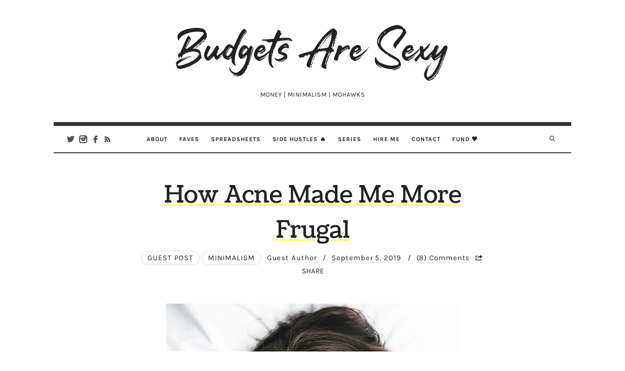

--- FILE ---
content_type: text/html; charset=UTF-8
request_url: https://budgetsaresexy.com/how-acne-made-me-more-frugal/
body_size: 51615
content:
<!doctype html>
<html lang="en-US" class="no-featured-area is-body-full-width is-single-post-title-default is-post-title-align-center is-post-media-fixed is-blog-text-align-left is-meta-with-none is-menu-fixed-width is-menu-sticky is-menu-smart-sticky is-sidebar-right is-sidebar-sticky is-sidebar-align-left is-widget-title-align-left is-widget-underline is-footer-subscribe-light is-footer-widgets-align-left is-footer-boxed is-menu-bottom is-menu-bar is-header-light is-header-fixed-width is-header-parallax-no is-menu-align-center is-menu-light is-submenu-dark is-submenu-align-center is-menu-uppercase is-featured-area-fixed is-slider-buttons-center-margin is-slider-buttons-rounded is-slider-buttons-dark is-slider-title-default is-slider-parallax-no is-slider-title-none-uppercase is-slider-more-link-show is-slider-more-link-border-bottom is-slider-text-align-left is-slider-v-align-bottom is-slider-h-align-left is-link-box-title-default is-link-box-title-transform-none is-link-box-text-align-center is-link-box-v-align-center is-link-box-parallax-no is-intro-align-center is-intro-text-dark is-intro-parallax-no is-more-link-border-bottom-dotted is-about-author-border is-related-posts-parallax-no is-related-posts-fixed is-share-links-minimal is-tagcloud-minimal is-nav-single-square is-nav-single-no-animated is-comments-minimal is-comments-image-rounded is-comment-form-boxed is-comment-form-border-arrow" data-title-ratio="0.3" data-link-box-title-ratio="0.5">
<head><meta charset="UTF-8"><script>if(navigator.userAgent.match(/MSIE|Internet Explorer/i)||navigator.userAgent.match(/Trident\/7\..*?rv:11/i)){var href=document.location.href;if(!href.match(/[?&]nowprocket/)){if(href.indexOf("?")==-1){if(href.indexOf("#")==-1){document.location.href=href+"?nowprocket=1"}else{document.location.href=href.replace("#","?nowprocket=1#")}}else{if(href.indexOf("#")==-1){document.location.href=href+"&nowprocket=1"}else{document.location.href=href.replace("#","&nowprocket=1#")}}}}</script><script>(()=>{class RocketLazyLoadScripts{constructor(){this.v="2.0.4",this.userEvents=["keydown","keyup","mousedown","mouseup","mousemove","mouseover","mouseout","touchmove","touchstart","touchend","touchcancel","wheel","click","dblclick","input"],this.attributeEvents=["onblur","onclick","oncontextmenu","ondblclick","onfocus","onmousedown","onmouseenter","onmouseleave","onmousemove","onmouseout","onmouseover","onmouseup","onmousewheel","onscroll","onsubmit"]}async t(){this.i(),this.o(),/iP(ad|hone)/.test(navigator.userAgent)&&this.h(),this.u(),this.l(this),this.m(),this.k(this),this.p(this),this._(),await Promise.all([this.R(),this.L()]),this.lastBreath=Date.now(),this.S(this),this.P(),this.D(),this.O(),this.M(),await this.C(this.delayedScripts.normal),await this.C(this.delayedScripts.defer),await this.C(this.delayedScripts.async),await this.T(),await this.F(),await this.j(),await this.A(),window.dispatchEvent(new Event("rocket-allScriptsLoaded")),this.everythingLoaded=!0,this.lastTouchEnd&&await new Promise(t=>setTimeout(t,500-Date.now()+this.lastTouchEnd)),this.I(),this.H(),this.U(),this.W()}i(){this.CSPIssue=sessionStorage.getItem("rocketCSPIssue"),document.addEventListener("securitypolicyviolation",t=>{this.CSPIssue||"script-src-elem"!==t.violatedDirective||"data"!==t.blockedURI||(this.CSPIssue=!0,sessionStorage.setItem("rocketCSPIssue",!0))},{isRocket:!0})}o(){window.addEventListener("pageshow",t=>{this.persisted=t.persisted,this.realWindowLoadedFired=!0},{isRocket:!0}),window.addEventListener("pagehide",()=>{this.onFirstUserAction=null},{isRocket:!0})}h(){let t;function e(e){t=e}window.addEventListener("touchstart",e,{isRocket:!0}),window.addEventListener("touchend",function i(o){o.changedTouches[0]&&t.changedTouches[0]&&Math.abs(o.changedTouches[0].pageX-t.changedTouches[0].pageX)<10&&Math.abs(o.changedTouches[0].pageY-t.changedTouches[0].pageY)<10&&o.timeStamp-t.timeStamp<200&&(window.removeEventListener("touchstart",e,{isRocket:!0}),window.removeEventListener("touchend",i,{isRocket:!0}),"INPUT"===o.target.tagName&&"text"===o.target.type||(o.target.dispatchEvent(new TouchEvent("touchend",{target:o.target,bubbles:!0})),o.target.dispatchEvent(new MouseEvent("mouseover",{target:o.target,bubbles:!0})),o.target.dispatchEvent(new PointerEvent("click",{target:o.target,bubbles:!0,cancelable:!0,detail:1,clientX:o.changedTouches[0].clientX,clientY:o.changedTouches[0].clientY})),event.preventDefault()))},{isRocket:!0})}q(t){this.userActionTriggered||("mousemove"!==t.type||this.firstMousemoveIgnored?"keyup"===t.type||"mouseover"===t.type||"mouseout"===t.type||(this.userActionTriggered=!0,this.onFirstUserAction&&this.onFirstUserAction()):this.firstMousemoveIgnored=!0),"click"===t.type&&t.preventDefault(),t.stopPropagation(),t.stopImmediatePropagation(),"touchstart"===this.lastEvent&&"touchend"===t.type&&(this.lastTouchEnd=Date.now()),"click"===t.type&&(this.lastTouchEnd=0),this.lastEvent=t.type,t.composedPath&&t.composedPath()[0].getRootNode()instanceof ShadowRoot&&(t.rocketTarget=t.composedPath()[0]),this.savedUserEvents.push(t)}u(){this.savedUserEvents=[],this.userEventHandler=this.q.bind(this),this.userEvents.forEach(t=>window.addEventListener(t,this.userEventHandler,{passive:!1,isRocket:!0})),document.addEventListener("visibilitychange",this.userEventHandler,{isRocket:!0})}U(){this.userEvents.forEach(t=>window.removeEventListener(t,this.userEventHandler,{passive:!1,isRocket:!0})),document.removeEventListener("visibilitychange",this.userEventHandler,{isRocket:!0}),this.savedUserEvents.forEach(t=>{(t.rocketTarget||t.target).dispatchEvent(new window[t.constructor.name](t.type,t))})}m(){const t="return false",e=Array.from(this.attributeEvents,t=>"data-rocket-"+t),i="["+this.attributeEvents.join("],[")+"]",o="[data-rocket-"+this.attributeEvents.join("],[data-rocket-")+"]",s=(e,i,o)=>{o&&o!==t&&(e.setAttribute("data-rocket-"+i,o),e["rocket"+i]=new Function("event",o),e.setAttribute(i,t))};new MutationObserver(t=>{for(const n of t)"attributes"===n.type&&(n.attributeName.startsWith("data-rocket-")||this.everythingLoaded?n.attributeName.startsWith("data-rocket-")&&this.everythingLoaded&&this.N(n.target,n.attributeName.substring(12)):s(n.target,n.attributeName,n.target.getAttribute(n.attributeName))),"childList"===n.type&&n.addedNodes.forEach(t=>{if(t.nodeType===Node.ELEMENT_NODE)if(this.everythingLoaded)for(const i of[t,...t.querySelectorAll(o)])for(const t of i.getAttributeNames())e.includes(t)&&this.N(i,t.substring(12));else for(const e of[t,...t.querySelectorAll(i)])for(const t of e.getAttributeNames())this.attributeEvents.includes(t)&&s(e,t,e.getAttribute(t))})}).observe(document,{subtree:!0,childList:!0,attributeFilter:[...this.attributeEvents,...e]})}I(){this.attributeEvents.forEach(t=>{document.querySelectorAll("[data-rocket-"+t+"]").forEach(e=>{this.N(e,t)})})}N(t,e){const i=t.getAttribute("data-rocket-"+e);i&&(t.setAttribute(e,i),t.removeAttribute("data-rocket-"+e))}k(t){Object.defineProperty(HTMLElement.prototype,"onclick",{get(){return this.rocketonclick||null},set(e){this.rocketonclick=e,this.setAttribute(t.everythingLoaded?"onclick":"data-rocket-onclick","this.rocketonclick(event)")}})}S(t){function e(e,i){let o=e[i];e[i]=null,Object.defineProperty(e,i,{get:()=>o,set(s){t.everythingLoaded?o=s:e["rocket"+i]=o=s}})}e(document,"onreadystatechange"),e(window,"onload"),e(window,"onpageshow");try{Object.defineProperty(document,"readyState",{get:()=>t.rocketReadyState,set(e){t.rocketReadyState=e},configurable:!0}),document.readyState="loading"}catch(t){console.log("WPRocket DJE readyState conflict, bypassing")}}l(t){this.originalAddEventListener=EventTarget.prototype.addEventListener,this.originalRemoveEventListener=EventTarget.prototype.removeEventListener,this.savedEventListeners=[],EventTarget.prototype.addEventListener=function(e,i,o){o&&o.isRocket||!t.B(e,this)&&!t.userEvents.includes(e)||t.B(e,this)&&!t.userActionTriggered||e.startsWith("rocket-")||t.everythingLoaded?t.originalAddEventListener.call(this,e,i,o):(t.savedEventListeners.push({target:this,remove:!1,type:e,func:i,options:o}),"mouseenter"!==e&&"mouseleave"!==e||t.originalAddEventListener.call(this,e,t.savedUserEvents.push,o))},EventTarget.prototype.removeEventListener=function(e,i,o){o&&o.isRocket||!t.B(e,this)&&!t.userEvents.includes(e)||t.B(e,this)&&!t.userActionTriggered||e.startsWith("rocket-")||t.everythingLoaded?t.originalRemoveEventListener.call(this,e,i,o):t.savedEventListeners.push({target:this,remove:!0,type:e,func:i,options:o})}}J(t,e){this.savedEventListeners=this.savedEventListeners.filter(i=>{let o=i.type,s=i.target||window;return e!==o||t!==s||(this.B(o,s)&&(i.type="rocket-"+o),this.$(i),!1)})}H(){EventTarget.prototype.addEventListener=this.originalAddEventListener,EventTarget.prototype.removeEventListener=this.originalRemoveEventListener,this.savedEventListeners.forEach(t=>this.$(t))}$(t){t.remove?this.originalRemoveEventListener.call(t.target,t.type,t.func,t.options):this.originalAddEventListener.call(t.target,t.type,t.func,t.options)}p(t){let e;function i(e){return t.everythingLoaded?e:e.split(" ").map(t=>"load"===t||t.startsWith("load.")?"rocket-jquery-load":t).join(" ")}function o(o){function s(e){const s=o.fn[e];o.fn[e]=o.fn.init.prototype[e]=function(){return this[0]===window&&t.userActionTriggered&&("string"==typeof arguments[0]||arguments[0]instanceof String?arguments[0]=i(arguments[0]):"object"==typeof arguments[0]&&Object.keys(arguments[0]).forEach(t=>{const e=arguments[0][t];delete arguments[0][t],arguments[0][i(t)]=e})),s.apply(this,arguments),this}}if(o&&o.fn&&!t.allJQueries.includes(o)){const e={DOMContentLoaded:[],"rocket-DOMContentLoaded":[]};for(const t in e)document.addEventListener(t,()=>{e[t].forEach(t=>t())},{isRocket:!0});o.fn.ready=o.fn.init.prototype.ready=function(i){function s(){parseInt(o.fn.jquery)>2?setTimeout(()=>i.bind(document)(o)):i.bind(document)(o)}return"function"==typeof i&&(t.realDomReadyFired?!t.userActionTriggered||t.fauxDomReadyFired?s():e["rocket-DOMContentLoaded"].push(s):e.DOMContentLoaded.push(s)),o([])},s("on"),s("one"),s("off"),t.allJQueries.push(o)}e=o}t.allJQueries=[],o(window.jQuery),Object.defineProperty(window,"jQuery",{get:()=>e,set(t){o(t)}})}P(){const t=new Map;document.write=document.writeln=function(e){const i=document.currentScript,o=document.createRange(),s=i.parentElement;let n=t.get(i);void 0===n&&(n=i.nextSibling,t.set(i,n));const c=document.createDocumentFragment();o.setStart(c,0),c.appendChild(o.createContextualFragment(e)),s.insertBefore(c,n)}}async R(){return new Promise(t=>{this.userActionTriggered?t():this.onFirstUserAction=t})}async L(){return new Promise(t=>{document.addEventListener("DOMContentLoaded",()=>{this.realDomReadyFired=!0,t()},{isRocket:!0})})}async j(){return this.realWindowLoadedFired?Promise.resolve():new Promise(t=>{window.addEventListener("load",t,{isRocket:!0})})}M(){this.pendingScripts=[];this.scriptsMutationObserver=new MutationObserver(t=>{for(const e of t)e.addedNodes.forEach(t=>{"SCRIPT"!==t.tagName||t.noModule||t.isWPRocket||this.pendingScripts.push({script:t,promise:new Promise(e=>{const i=()=>{const i=this.pendingScripts.findIndex(e=>e.script===t);i>=0&&this.pendingScripts.splice(i,1),e()};t.addEventListener("load",i,{isRocket:!0}),t.addEventListener("error",i,{isRocket:!0}),setTimeout(i,1e3)})})})}),this.scriptsMutationObserver.observe(document,{childList:!0,subtree:!0})}async F(){await this.X(),this.pendingScripts.length?(await this.pendingScripts[0].promise,await this.F()):this.scriptsMutationObserver.disconnect()}D(){this.delayedScripts={normal:[],async:[],defer:[]},document.querySelectorAll("script[type$=rocketlazyloadscript]").forEach(t=>{t.hasAttribute("data-rocket-src")?t.hasAttribute("async")&&!1!==t.async?this.delayedScripts.async.push(t):t.hasAttribute("defer")&&!1!==t.defer||"module"===t.getAttribute("data-rocket-type")?this.delayedScripts.defer.push(t):this.delayedScripts.normal.push(t):this.delayedScripts.normal.push(t)})}async _(){await this.L();let t=[];document.querySelectorAll("script[type$=rocketlazyloadscript][data-rocket-src]").forEach(e=>{let i=e.getAttribute("data-rocket-src");if(i&&!i.startsWith("data:")){i.startsWith("//")&&(i=location.protocol+i);try{const o=new URL(i).origin;o!==location.origin&&t.push({src:o,crossOrigin:e.crossOrigin||"module"===e.getAttribute("data-rocket-type")})}catch(t){}}}),t=[...new Map(t.map(t=>[JSON.stringify(t),t])).values()],this.Y(t,"preconnect")}async G(t){if(await this.K(),!0!==t.noModule||!("noModule"in HTMLScriptElement.prototype))return new Promise(e=>{let i;function o(){(i||t).setAttribute("data-rocket-status","executed"),e()}try{if(navigator.userAgent.includes("Firefox/")||""===navigator.vendor||this.CSPIssue)i=document.createElement("script"),[...t.attributes].forEach(t=>{let e=t.nodeName;"type"!==e&&("data-rocket-type"===e&&(e="type"),"data-rocket-src"===e&&(e="src"),i.setAttribute(e,t.nodeValue))}),t.text&&(i.text=t.text),t.nonce&&(i.nonce=t.nonce),i.hasAttribute("src")?(i.addEventListener("load",o,{isRocket:!0}),i.addEventListener("error",()=>{i.setAttribute("data-rocket-status","failed-network"),e()},{isRocket:!0}),setTimeout(()=>{i.isConnected||e()},1)):(i.text=t.text,o()),i.isWPRocket=!0,t.parentNode.replaceChild(i,t);else{const i=t.getAttribute("data-rocket-type"),s=t.getAttribute("data-rocket-src");i?(t.type=i,t.removeAttribute("data-rocket-type")):t.removeAttribute("type"),t.addEventListener("load",o,{isRocket:!0}),t.addEventListener("error",i=>{this.CSPIssue&&i.target.src.startsWith("data:")?(console.log("WPRocket: CSP fallback activated"),t.removeAttribute("src"),this.G(t).then(e)):(t.setAttribute("data-rocket-status","failed-network"),e())},{isRocket:!0}),s?(t.fetchPriority="high",t.removeAttribute("data-rocket-src"),t.src=s):t.src="data:text/javascript;base64,"+window.btoa(unescape(encodeURIComponent(t.text)))}}catch(i){t.setAttribute("data-rocket-status","failed-transform"),e()}});t.setAttribute("data-rocket-status","skipped")}async C(t){const e=t.shift();return e?(e.isConnected&&await this.G(e),this.C(t)):Promise.resolve()}O(){this.Y([...this.delayedScripts.normal,...this.delayedScripts.defer,...this.delayedScripts.async],"preload")}Y(t,e){this.trash=this.trash||[];let i=!0;var o=document.createDocumentFragment();t.forEach(t=>{const s=t.getAttribute&&t.getAttribute("data-rocket-src")||t.src;if(s&&!s.startsWith("data:")){const n=document.createElement("link");n.href=s,n.rel=e,"preconnect"!==e&&(n.as="script",n.fetchPriority=i?"high":"low"),t.getAttribute&&"module"===t.getAttribute("data-rocket-type")&&(n.crossOrigin=!0),t.crossOrigin&&(n.crossOrigin=t.crossOrigin),t.integrity&&(n.integrity=t.integrity),t.nonce&&(n.nonce=t.nonce),o.appendChild(n),this.trash.push(n),i=!1}}),document.head.appendChild(o)}W(){this.trash.forEach(t=>t.remove())}async T(){try{document.readyState="interactive"}catch(t){}this.fauxDomReadyFired=!0;try{await this.K(),this.J(document,"readystatechange"),document.dispatchEvent(new Event("rocket-readystatechange")),await this.K(),document.rocketonreadystatechange&&document.rocketonreadystatechange(),await this.K(),this.J(document,"DOMContentLoaded"),document.dispatchEvent(new Event("rocket-DOMContentLoaded")),await this.K(),this.J(window,"DOMContentLoaded"),window.dispatchEvent(new Event("rocket-DOMContentLoaded"))}catch(t){console.error(t)}}async A(){try{document.readyState="complete"}catch(t){}try{await this.K(),this.J(document,"readystatechange"),document.dispatchEvent(new Event("rocket-readystatechange")),await this.K(),document.rocketonreadystatechange&&document.rocketonreadystatechange(),await this.K(),this.J(window,"load"),window.dispatchEvent(new Event("rocket-load")),await this.K(),window.rocketonload&&window.rocketonload(),await this.K(),this.allJQueries.forEach(t=>t(window).trigger("rocket-jquery-load")),await this.K(),this.J(window,"pageshow");const t=new Event("rocket-pageshow");t.persisted=this.persisted,window.dispatchEvent(t),await this.K(),window.rocketonpageshow&&window.rocketonpageshow({persisted:this.persisted})}catch(t){console.error(t)}}async K(){Date.now()-this.lastBreath>45&&(await this.X(),this.lastBreath=Date.now())}async X(){return document.hidden?new Promise(t=>setTimeout(t)):new Promise(t=>requestAnimationFrame(t))}B(t,e){return e===document&&"readystatechange"===t||(e===document&&"DOMContentLoaded"===t||(e===window&&"DOMContentLoaded"===t||(e===window&&"load"===t||e===window&&"pageshow"===t)))}static run(){(new RocketLazyLoadScripts).t()}}RocketLazyLoadScripts.run()})();</script>
	
	<meta name="viewport" content="width=device-width, initial-scale=1">
				<link rel="profile" href="http://gmpg.org/xfn/11">
	<meta name='robots' content='index, follow, max-image-preview:large, max-snippet:-1, max-video-preview:-1' />

	<!-- This site is optimized with the Yoast SEO Premium plugin v26.7 (Yoast SEO v26.7) - https://yoast.com/wordpress/plugins/seo/ -->
	<title>How Acne Made Me More Frugal</title>
<link data-rocket-preload as="style" href="https://fonts.googleapis.com/css?family=PT%20Mono%7CComfortaa%3A300%7CNoto%20Sans%3A400%2C400italic%2C700%2C700italic%7CArimo%3A400%2C400italic%2C700%2C700italic&#038;subset=&#038;display=swap" rel="preload">
<link href="https://fonts.googleapis.com/css?family=PT%20Mono%7CComfortaa%3A300%7CNoto%20Sans%3A400%2C400italic%2C700%2C700italic%7CArimo%3A400%2C400italic%2C700%2C700italic&#038;subset=&#038;display=swap" media="print" onload="this.media=&#039;all&#039;" rel="stylesheet">
<style id="wpr-usedcss">.adthrive-ad{margin-top:10px;margin-bottom:10px;text-align:center;overflow-x:visible;clear:both;line-height:0;overflow-x:visible!important;clear:both}.adthrive-device-phone .adthrive-content{min-height:250px}.adthrive-device-desktop .adthrive-header{min-height:90px}#sb_instagram{-webkit-box-sizing:border-box;-moz-box-sizing:border-box;width:100%;margin:0 auto;padding:0;box-sizing:border-box}#sb_instagram:after{content:"";display:table;clear:both}#sb_instagram #sbi_images,#sb_instagram #sbi_images .sbi_item{-webkit-box-sizing:border-box;-moz-box-sizing:border-box;float:left}#sb_instagram #sbi_images{width:100%;line-height:0;box-sizing:border-box}#sb_instagram .sbi_header_link{-webkit-box-shadow:none;box-shadow:none}#sb_instagram .sbi_header_link:hover{border:none}#sb_instagram #sbi_images .sbi_item{display:inline-block;vertical-align:top;zoom:1;padding:inherit!important;margin:0!important;text-decoration:none;opacity:1;overflow:hidden;box-sizing:border-box;-webkit-transition:.5s;-moz-transition:.5s;-o-transition:.5s;transition:.5s}#sb_instagram #sbi_images .sbi_item.sbi_transition{opacity:0}#sb_instagram.sbi_col_6 #sbi_images .sbi_item{width:16.66%}#sb_instagram #sbi_load .sbi_load_btn,#sb_instagram .sbi_photo_wrap{position:relative}#sb_instagram .sbi_photo{display:block;text-decoration:none}#sb_instagram .sbi_photo img{width:100%;height:auto}#sb_instagram .sbi_no_js img,#sb_instagram br,#sb_instagram p:empty,#sb_instagram.sbi_no_js .sbi_load_btn,#sb_instagram.sbi_no_js .sbi_photo img{display:none}#sb_instagram a,#sb_instagram a:active,#sb_instagram a:focus,#sb_instagram a:hover{outline:0}#sb_instagram img{display:block;padding:0!important;margin:0!important;max-width:100%!important;opacity:1!important}#sb_instagram svg:not(:root).svg-inline--fa{height:1em;display:inline-block}.sbi_type_carousel .fa-clone{display:block!important;position:absolute;z-index:1;color:rgba(255,255,255,.9);font-style:normal!important;text-shadow:0 0 8px rgba(0,0,0,.8)}#sb_instagram .sbi_type_carousel .fa-clone{right:12px;top:12px;font-size:24px;text-shadow:0 0 8px rgba(0,0,0,.3)}.sbi_type_carousel svg.fa-clone{-webkit-filter:drop-shadow(0px 0px 2px rgba(0,0,0,.4));filter:drop-shadow( 0px 0px 2px rgba(0, 0, 0, .4))}#sb_instagram .sbi_loader{width:20px;height:20px;position:relative;top:50%;left:50%;margin:-10px 0 0 -10px;background-color:rgba(0,0,0,.5);border-radius:100%;-webkit-animation:1s ease-in-out infinite sbi-sk-scaleout;animation:1s ease-in-out infinite sbi-sk-scaleout}#sbi_load p{display:inline;padding:0;margin:0}#sb_instagram #sbi_load .sbi_loader{position:absolute;margin-top:-11px;background-color:#fff;opacity:1}@-webkit-keyframes sbi-sk-scaleout{0%{-webkit-transform:scale(0)}100%{-webkit-transform:scale(1);opacity:0}}@keyframes sbi-sk-scaleout{0%{-webkit-transform:scale(0);-ms-transform:scale(0);transform:scale(0)}100%{-webkit-transform:scale(1);-ms-transform:scale(1);transform:scale(1);opacity:0}}.sbi-screenreader{text-indent:-9999px!important;display:block!important;width:0!important;height:0!important;line-height:0!important;text-align:left!important;overflow:hidden!important}#sb_instagram .sb_instagram_header,.sb_instagram_header{float:left;clear:both;margin:0 0 15px;padding:0;line-height:1.2;width:100%}#sb_instagram .sb_instagram_header a,.sb_instagram_header a{float:left;display:block;transition:color .5s;text-decoration:none}@media all and (min-width:480px){#sb_instagram .sb_instagram_header.sbi_medium .sbi_header_img,#sb_instagram .sb_instagram_header.sbi_medium .sbi_header_img img,.sb_instagram_header.sbi_medium .sbi_header_img,.sb_instagram_header.sbi_medium .sbi_header_img img{width:80px;height:80px;border-radius:40px}#sb_instagram .sb_instagram_header.sbi_medium .sbi_header_text h3,.sb_instagram_header.sbi_medium .sbi_header_text h3{font-size:20px;margin-right:-85px!important}#sb_instagram .sb_instagram_header.sbi_medium .sbi_header_text .sbi_bio,.sb_instagram_header.sbi_medium .sbi_header_text .sbi_bio{font-size:14px}#sb_instagram .sb_instagram_header.sbi_medium .sbi_header_text .sbi_bio,#sb_instagram .sb_instagram_header.sbi_medium .sbi_header_text h3,.sb_instagram_header.sbi_medium .sbi_header_text .sbi_bio,.sb_instagram_header.sbi_medium .sbi_header_text h3{margin-left:95px!important;line-height:1.4}}#sb_instagram .sb_instagram_header .sbi_header_img,.sb_instagram_header .sbi_header_img{float:left;position:relative;width:50px;margin:0 0 0 -100%!important;overflow:hidden;-moz-border-radius:40px;-webkit-border-radius:40px;border-radius:40px}#sb_instagram .sb_instagram_header .sbi_header_img img,.sb_instagram_header .sbi_header_img img{float:left;margin:0!important;padding:0!important;border:none!important;-moz-border-radius:40px;-webkit-border-radius:40px;border-radius:40px}#sb_instagram .sb_instagram_header .sbi_header_img_hover .sbi_new_logo,.sb_instagram_header .sbi_header_img_hover .sbi_new_logo{position:absolute;top:50%;left:50%;margin-top:-12px;margin-left:-12px;width:24px;height:24px;font-size:24px}#sb_instagram .sb_instagram_header .sbi_header_img_hover i{overflow:hidden}#sb_instagram .sb_instagram_header .sbi_fade_in,.sb_instagram_header .sbi_fade_in{opacity:1;transition:opacity .2s ease-in-out}#sb_instagram .sb_instagram_header .sbi_header_img_hover,.sb_instagram_header .sbi_header_img_hover{z-index:2;position:absolute;width:100%;top:0;bottom:0;left:0;text-align:center;color:#fff;background:rgba(0,0,0,.75);-moz-opacity:0;opacity:0;border-radius:40px;transition:opacity .2s}#sb_instagram .sb_instagram_header a:focus .sbi_header_img_hover,#sb_instagram .sb_instagram_header a:hover .sbi_header_img_hover,#sb_instagram.sbi_no_js #sbi_images .sbi_item.sbi_transition,.sb_instagram_header a:focus .sbi_header_img_hover,.sb_instagram_header a:hover .sbi_header_img_hover{opacity:1}#sb_instagram .sb_instagram_header .sbi_header_text,.sb_instagram_header .sbi_header_text{float:left;width:100%;padding-top:5px}#sb_instagram .sb_instagram_header .sbi_header_text .sbi_bio,#sb_instagram .sb_instagram_header .sbi_header_text h3,.sb_instagram_header .sbi_header_text .sbi_bio,.sb_instagram_header .sbi_header_text h3{float:left;clear:both;width:auto;margin:0 0 0 60px!important;padding:0!important}#sb_instagram .sb_instagram_header h3,.sb_instagram_header h3{font-size:16px;line-height:1.3}#sb_instagram .sb_instagram_header p,.sb_instagram_header p{font-size:13px;line-height:1.3;margin:0;padding:0}#sb_instagram #sbi_load{float:left;clear:both;width:100%;text-align:center;opacity:1;transition:.5s ease-in}#sb_instagram .sbi_load_btn .sbi_btn_text,#sb_instagram .sbi_load_btn .sbi_loader{opacity:1;transition:.1s ease-in}#sb_instagram .sbi_hidden{opacity:0!important}#sb_instagram #sbi_load .sbi_load_btn,#sb_instagram .sbi_follow_btn a{display:inline-block;vertical-align:top;zoom:1;padding:7px 14px;margin:5px auto 0;background:#333;border:none;color:#fff;text-decoration:none;font-size:13px;line-height:1.5;-moz-border-radius:4px;-webkit-border-radius:4px;border-radius:4px;-webkit-box-sizing:border-box;-moz-box-sizing:border-box;box-sizing:border-box;transition:.1s ease-in}#sb_instagram .sbi_follow_btn{display:inline-block;vertical-align:top;zoom:1;text-align:center}#sb_instagram .sbi_follow_btn a{background:#408bd1;color:#fff}#sb_instagram #sbi_load .sbi_load_btn:hover{outline:0;box-shadow:inset 0 0 20px 20px rgba(255,255,255,.25)}#sb_instagram .sbi_follow_btn a:focus,#sb_instagram .sbi_follow_btn a:hover{outline:0;box-shadow:inset 0 0 10px 20px #359dff}#sb_instagram #sbi_load .sbi_load_btn:active,#sb_instagram .sbi_follow_btn a:active{box-shadow:inset 0 0 10px 20px rgba(0,0,0,.3)}#sb_instagram .sbi_follow_btn svg{margin-bottom:-1px;margin-right:7px;font-size:15px;vertical-align:-.125em}#sb_instagram #sbi_load .sbi_follow_btn{margin-left:5px}#sbi_mod_error{display:none;border:1px solid #ddd;background:#eee;color:#333;margin:10px 0 0;padding:10px 15px;font-size:13px;text-align:center;clear:both;-moz-border-radius:4px;-webkit-border-radius:4px;border-radius:4px}#sbi_mod_error br{display:initial!important}#sbi_mod_error p{padding:5px 0!important;margin:0!important;line-height:1.3!important}#sbi_mod_error ol,#sbi_mod_error ul{padding:5px 0 5px 20px!important;margin:0!important}#sbi_mod_error li{padding:1px 0!important;margin:0!important}#sbi_mod_error span{font-size:12px}#sb_instagram.sbi_medium .sbi_type_carousel .sbi_photo_wrap .fa-clone{right:8px;top:8px;font-size:18px}#sb_instagram.sbi_small .sbi_type_carousel .sbi_photo_wrap .fa-clone{right:5px;top:5px;font-size:12px}@media all and (max-width:640px){#sb_instagram.sbi_col_6 #sbi_images .sbi_item{width:50%}#sb_instagram.sbi_width_resp{width:100%!important}}#sb_instagram.sbi_no_js #sbi_images .sbi_item .sbi_photo_wrap{box-sizing:border-box;position:relative;overflow:hidden}#sb_instagram.sbi_no_js #sbi_images .sbi_item .sbi_photo_wrap:before{content:"";display:block;padding-top:100%;z-index:-300}#sb_instagram.sbi_no_js #sbi_images .sbi_item .sbi_photo{position:absolute;top:0;left:0;bottom:0;right:0}#sb_instagram.sbi_palette_light{color:rgba(0,0,0,.85);background-color:rgba(255,255,255,.75)}.sbi_header_palette_light,.sbi_header_palette_light .sbi_bio{color:rgba(0,0,0,.85)}.sbi_header_palette_light a{color:#000}@media all and (max-width:800px){#sb_instagram.sbi_tab_col_2 #sbi_images .sbi_item{width:50%}}@media all and (max-width:480px){#sb_instagram.sbi_col_6 #sbi_images .sbi_item,#sb_instagram.sbi_col_6.sbi_mob_col_auto #sbi_images .sbi_item{width:100%}#sb_instagram.sbi_mob_col_2 #sbi_images .sbi_item{width:50%}}#sb_instagram #sbi_images .sbi_item.sbi_num_diff_hide{display:none!important}:where(.wp-block-button__link){box-shadow:none;text-decoration:none;border-radius:9999px;padding:calc(.667em + 2px) calc(1.333em + 2px)}:where(.wp-block-columns.has-background){padding:1.25em 2.375em}:where(.wp-block-post-comments input[type=submit]){border:none}:where(.wp-block-file__button){border-radius:2em;padding:.5em 1em}:where(.wp-block-file__button):is(a):active,:where(.wp-block-file__button):is(a):focus,:where(.wp-block-file__button):is(a):hover,:where(.wp-block-file__button):is(a):visited{box-shadow:none;color:#fff;opacity:.85;text-decoration:none}ol,ul{box-sizing:border-box}:where(.wp-block-navigation .wp-block-navigation__submenu-container .wp-block-navigation-item a:not(.wp-element-button)),:where(.wp-block-navigation .wp-block-navigation__submenu-container .wp-block-navigation-submenu a:not(.wp-element-button)),:where(.wp-block-navigation.has-background .wp-block-navigation-item a:not(.wp-element-button)),:where(.wp-block-navigation.has-background .wp-block-navigation-submenu a:not(.wp-element-button)){padding:.5em 1em}:where(p.has-text-color:not(.has-link-color)) a{color:inherit}:where(.wp-block-search__button){border:1px solid #ccc;padding:.375em .625em}:where(.wp-block-search__button-inside .wp-block-search__inside-wrapper){padding:4px;border:1px solid #949494}:where(.wp-block-search__button-inside .wp-block-search__inside-wrapper) .wp-block-search__input{border-radius:0;border:none;padding:0 0 0 .25em}:where(.wp-block-search__button-inside .wp-block-search__inside-wrapper) .wp-block-search__input:focus{outline:0}:where(.wp-block-search__button-inside .wp-block-search__inside-wrapper) :where(.wp-block-search__button){padding:.125em .5em}:root{--wp--preset--font-size--normal:16px;--wp--preset--font-size--huge:42px}.screen-reader-text{border:0;clip:rect(1px,1px,1px,1px);clip-path:inset(50%);height:1px;margin:-1px;overflow:hidden;padding:0;position:absolute;width:1px;word-wrap:normal!important}.screen-reader-text:focus{background-color:#ddd;clip:auto!important;clip-path:none;color:#444;display:block;font-size:1em;height:auto;left:5px;line-height:normal;padding:15px 23px 14px;text-decoration:none;top:5px;width:auto;z-index:100000}html :where(.has-border-color){border-style:solid}html :where([style*=border-top-color]){border-top-style:solid}html :where([style*=border-right-color]){border-right-style:solid}html :where([style*=border-bottom-color]){border-bottom-style:solid}html :where([style*=border-left-color]){border-left-style:solid}html :where([style*=border-width]){border-style:solid}html :where([style*=border-top-width]){border-top-style:solid}html :where([style*=border-right-width]){border-right-style:solid}html :where([style*=border-bottom-width]){border-bottom-style:solid}html :where([style*=border-left-width]){border-left-style:solid}html :where(img[class*=wp-image-]){height:auto;max-width:100%}figure{margin:0 0 1em}:where(.is-layout-flex){gap:.5em}:where(.wp-block-columns.is-layout-flex){gap:2em}.wpcf7 .screen-reader-response{position:absolute;overflow:hidden;clip:rect(1px,1px,1px,1px);clip-path:inset(50%);height:1px;width:1px;margin:-1px;padding:0;border:0;word-wrap:normal!important}.wpcf7 form .wpcf7-response-output{margin:2em .5em 1em;padding:.2em 1em;border:2px solid #00a0d2}.wpcf7 form.init .wpcf7-response-output,.wpcf7 form.resetting .wpcf7-response-output,.wpcf7 form.submitting .wpcf7-response-output{display:none}.wpcf7 form.sent .wpcf7-response-output{border-color:#46b450}.wpcf7 form.aborted .wpcf7-response-output,.wpcf7 form.failed .wpcf7-response-output{border-color:#dc3232}.wpcf7 form.spam .wpcf7-response-output{border-color:#f56e28}.wpcf7 form.invalid .wpcf7-response-output,.wpcf7 form.payment-required .wpcf7-response-output,.wpcf7 form.unaccepted .wpcf7-response-output{border-color:#ffb900}.wpcf7-form-control-wrap{position:relative}.wpcf7-not-valid-tip{color:#dc3232;font-size:1em;font-weight:400;display:block}.use-floating-validation-tip .wpcf7-not-valid-tip{position:relative;top:-2ex;left:1em;z-index:100;border:1px solid #dc3232;background:#fff;padding:.2em .8em;width:24em}.wpcf7-spinner{visibility:hidden;display:inline-block;background-color:#23282d;opacity:.75;width:24px;height:24px;border:none;border-radius:100%;padding:0;margin:0 24px;position:relative}form.submitting .wpcf7-spinner{visibility:visible}.wpcf7-spinner::before{content:'';position:absolute;background-color:#fbfbfc;top:4px;left:4px;width:6px;height:6px;border:none;border-radius:100%;transform-origin:8px 8px;animation-name:spin;animation-duration:1s;animation-timing-function:linear;animation-iteration-count:infinite}@media (prefers-reduced-motion:reduce){.wpcf7-spinner::before{animation-name:blink;animation-duration:2s}}@keyframes spin{from{transform:rotate(0)}to{transform:rotate(360deg)}}@keyframes blink{from,to{opacity:0}50%{opacity:1}}.wpcf7 input[type=file]{cursor:pointer}.wpcf7 input[type=file]:disabled{cursor:default}.wpcf7 .wpcf7-submit:disabled{cursor:not-allowed}.wpcf7 input[type=email],.wpcf7 input[type=tel],.wpcf7 input[type=url]{direction:ltr}@font-face{font-display:swap;font-family:fontello;src:url('https://budgetsaresexy.com/wp-content/plugins/oliver-shortcodes/css/fonts/fontello/font/fontello.eot?58506680');src:url('https://budgetsaresexy.com/wp-content/plugins/oliver-shortcodes/css/fonts/fontello/font/fontello.eot?58506680#iefix') format('embedded-opentype'),url('https://budgetsaresexy.com/wp-content/plugins/oliver-shortcodes/css/fonts/fontello/font/fontello.woff2?58506680') format('woff2'),url('https://budgetsaresexy.com/wp-content/plugins/oliver-shortcodes/css/fonts/fontello/font/fontello.woff?58506680') format('woff'),url('https://budgetsaresexy.com/wp-content/plugins/oliver-shortcodes/css/fonts/fontello/font/fontello.ttf?58506680') format('truetype'),url('https://budgetsaresexy.com/wp-content/plugins/oliver-shortcodes/css/fonts/fontello/font/fontello.svg?58506680#fontello') format('svg');font-weight:400;font-style:normal}[class*=" pw-icon-"]:before,[class^=pw-icon-]:before{font-family:fontello;font-style:normal;font-weight:400;speak:none;display:inline-block;text-decoration:inherit;width:1em;margin-right:.2em;text-align:center;font-variant:normal;text-transform:none;line-height:1em;margin-left:.2em;-webkit-font-smoothing:antialiased;-moz-osx-font-smoothing:grayscale}.pw-icon-facebook:before{content:'\e825'}.pw-icon-twitter:before{content:'\e826'}.pw-icon-pinterest-circled:before{content:'\e829'}.pw-icon-mail:before{content:'\e857'}.row p:empty{display:none}a.button,button,input[type=button],input[type=submit]{display:inline-block;position:relative;padding:14px 26px;margin-bottom:.25em;font-size:11px;letter-spacing:1px;text-transform:uppercase;line-height:1.2;outline:0;border:2px solid #333;color:#333;text-shadow:none;background:0 0;border-radius:0}.tabs{margin-bottom:2em}.tabs .tab-titles{padding:0;margin:0;font-size:11px;letter-spacing:1px;text-transform:uppercase}.tabs .tab-titles li{display:inline-block;margin-bottom:0}.tabs .tab-titles li a{display:inline-block;padding:6px 12px;color:inherit;font-weight:700;border:0;cursor:pointer;background:#fff}.tabs .tab-titles li a.active{background:rgba(33,41,51,.07)}.tabs .tab-content>div{padding:1.2em 0;display:none}.tabs .tab-content a.fluidbox,.toggle-content a.fluidbox{display:block;margin:16px 0}.toggle-group{margin-bottom:2em}.toggle h4{position:relative;font-size:12px;letter-spacing:1px;text-transform:uppercase;font-weight:700;border-left:0;padding:12px 0 12px 24px;margin:0;cursor:pointer}.toggle h4.active{border-bottom:0}.toggle h4:before{content:"\e823";opacity:.6;position:absolute;top:1em;left:0;font-size:14px;line-height:1}.toggle h4.active:before{content:'\e89e';color:#333}.toggle .toggle-content{display:none;padding:4px 0 14px 22px}.toggle-content p:last-child{margin-bottom:0}.contact-form{margin:1.6em auto 2em;max-width:600px;overflow:auto}.contact-form p{margin:1.2em 0}.contact-form p:last-child{text-align:center}.contact-form input:not([type=submit]):not([type=button]):not([type=file]):not([type=radio]):not([type=checkbox]),.contact-form textarea{width:100%;max-width:none;display:block}.contact-form textarea{height:100px}.submit{position:relative;overflow:hidden}.submit.success{color:#096;border-color:#096}.submit.error{color:#ff6140;border-color:#ff6140}html a.social-link{display:inline-block;padding:0;margin:0 .25em .5em 0;text-align:center;font-size:14px;font-family:fontello;width:40px;line-height:40px;color:#555;background:#fff;border-radius:50%}html a.social-link:hover{color:#fff;background:#444;border-color:transparent}.social-link.facebook:before{content:'\e825'}.social-link.twitter:before{content:'\e826'}.social-link.flickr:before{content:'\e835'}.social-link.rss:before{content:'\e82f'}.social-link.dribbble:before{content:'\e82c'}.social-link.vimeo:before{content:'\e830'}.social-link.picasa:before{content:'\e833'}.social-link.youtube:before{content:"\e834"}.social-link.pinterest:before{content:"\e829"}.social-link.instagram:before{content:"\e82d"}.event{position:relative;padding:0 1em 2em 2.4em}.event:before{content:"";position:absolute;top:10px;bottom:-10px;left:12px;width:3px;background:#f1f1f1}.event:after{content:"";position:absolute;top:2px;left:7px;width:12px;height:12px;border:3px solid #ddd;outline:#fff solid 4px;border-radius:50%;background:#fff}.event.current:after{border-color:#222}.event h2{margin-left:1em;margin-bottom:.4em;font-size:1.3em}.event [class*=" pw-icon-"],.event [class^=pw-icon-]{display:block;text-align:center;position:absolute;top:-8px;left:-5px;margin:0;z-index:20;outline:#fff solid 4px}.event [class*=pw-icon-]{font-size:15px;width:38px;line-height:38px;color:#fff;background:#222;border-radius:50%}.event [class*=pw-icon-]:before{margin:0}.event h4{font-size:16px;margin:0 0 .2em;padding:0}.event p{margin:.6em 0 .2em}.event p:last-child{margin-bottom:0}.service{margin:1em 0}.service:last-child:after{display:none}.service i,.service img,.service>p:first-child{display:inline-block;width:52px;line-height:50px;margin-bottom:0;font-size:38px;text-align:left;color:#333;float:left}.service i:before{margin:0 .2em;display:inline-block}.service p:not(:first-child){margin-top:.2em;margin-left:74px;font-size:13px;opacity:.45}.service h4{margin-top:0;margin-bottom:.4em;margin-left:74px}.service p:empty{display:none}.client{display:flex;align-items:center;justify-content:center;height:90px;margin-bottom:1.6em;border:1px solid #f1f1f1}.client a,.client p{display:flex;align-items:center;justify-content:center;width:100%;height:100%;-webkit-transition:.15s ease-out;transition:all .15s ease-out}.client a:hover{opacity:.3}.client img{max-width:50%;max-height:50%}.client p{margin-bottom:0}.client p:empty{display:none}@media screen and (min-width:768px){.contact-form p{width:50%;float:left}.contact-form p:first-of-type{padding-right:16px}.contact-form p:nth-of-type(2){padding-left:16px}.contact-form p:nth-of-type(2) label.error{left:26px}.contact-form p:nth-of-type(n+3){width:100%}.event{padding:0 1em 3em 4.6em}.event h2{margin-left:0}.event [class*=" pw-icon-"],.event [class^=pw-icon-]{top:-17px;left:-14px;font-size:18px;width:56px;line-height:56px}.client{height:120px}}@font-face{font-display:swap;font-family:Comfortaa;font-style:normal;font-weight:300;src:url(https://fonts.gstatic.com/s/comfortaa/v40/1Pt_g8LJRfWJmhDAuUsSQamb1W0lwk4S4TbMDrMfIA.woff2) format('woff2');unicode-range:U+0000-00FF,U+0131,U+0152-0153,U+02BB-02BC,U+02C6,U+02DA,U+02DC,U+2000-206F,U+2074,U+20AC,U+2122,U+2191,U+2193,U+2212,U+2215,U+FEFF,U+FFFD}html{font-family:sans-serif;-ms-text-size-adjust:100%;-webkit-text-size-adjust:100%}body{--wp--preset--color--black:#000000;--wp--preset--color--cyan-bluish-gray:#abb8c3;--wp--preset--color--white:#ffffff;--wp--preset--color--pale-pink:#f78da7;--wp--preset--color--vivid-red:#cf2e2e;--wp--preset--color--luminous-vivid-orange:#ff6900;--wp--preset--color--luminous-vivid-amber:#fcb900;--wp--preset--color--light-green-cyan:#7bdcb5;--wp--preset--color--vivid-green-cyan:#00d084;--wp--preset--color--pale-cyan-blue:#8ed1fc;--wp--preset--color--vivid-cyan-blue:#0693e3;--wp--preset--color--vivid-purple:#9b51e0;--wp--preset--gradient--vivid-cyan-blue-to-vivid-purple:linear-gradient(135deg,rgba(6, 147, 227, 1) 0%,rgb(155, 81, 224) 100%);--wp--preset--gradient--light-green-cyan-to-vivid-green-cyan:linear-gradient(135deg,rgb(122, 220, 180) 0%,rgb(0, 208, 130) 100%);--wp--preset--gradient--luminous-vivid-amber-to-luminous-vivid-orange:linear-gradient(135deg,rgba(252, 185, 0, 1) 0%,rgba(255, 105, 0, 1) 100%);--wp--preset--gradient--luminous-vivid-orange-to-vivid-red:linear-gradient(135deg,rgba(255, 105, 0, 1) 0%,rgb(207, 46, 46) 100%);--wp--preset--gradient--very-light-gray-to-cyan-bluish-gray:linear-gradient(135deg,rgb(238, 238, 238) 0%,rgb(169, 184, 195) 100%);--wp--preset--gradient--cool-to-warm-spectrum:linear-gradient(135deg,rgb(74, 234, 220) 0%,rgb(151, 120, 209) 20%,rgb(207, 42, 186) 40%,rgb(238, 44, 130) 60%,rgb(251, 105, 98) 80%,rgb(254, 248, 76) 100%);--wp--preset--gradient--blush-light-purple:linear-gradient(135deg,rgb(255, 206, 236) 0%,rgb(152, 150, 240) 100%);--wp--preset--gradient--blush-bordeaux:linear-gradient(135deg,rgb(254, 205, 165) 0%,rgb(254, 45, 45) 50%,rgb(107, 0, 62) 100%);--wp--preset--gradient--luminous-dusk:linear-gradient(135deg,rgb(255, 203, 112) 0%,rgb(199, 81, 192) 50%,rgb(65, 88, 208) 100%);--wp--preset--gradient--pale-ocean:linear-gradient(135deg,rgb(255, 245, 203) 0%,rgb(182, 227, 212) 50%,rgb(51, 167, 181) 100%);--wp--preset--gradient--electric-grass:linear-gradient(135deg,rgb(202, 248, 128) 0%,rgb(113, 206, 126) 100%);--wp--preset--gradient--midnight:linear-gradient(135deg,rgb(2, 3, 129) 0%,rgb(40, 116, 252) 100%);--wp--preset--duotone--dark-grayscale:url('#wp-duotone-dark-grayscale');--wp--preset--duotone--grayscale:url('#wp-duotone-grayscale');--wp--preset--duotone--purple-yellow:url('#wp-duotone-purple-yellow');--wp--preset--duotone--blue-red:url('#wp-duotone-blue-red');--wp--preset--duotone--midnight:url('#wp-duotone-midnight');--wp--preset--duotone--magenta-yellow:url('#wp-duotone-magenta-yellow');--wp--preset--duotone--purple-green:url('#wp-duotone-purple-green');--wp--preset--duotone--blue-orange:url('#wp-duotone-blue-orange');--wp--preset--font-size--small:13px;--wp--preset--font-size--medium:20px;--wp--preset--font-size--large:36px;--wp--preset--font-size--x-large:42px;--wp--preset--spacing--20:0.44rem;--wp--preset--spacing--30:0.67rem;--wp--preset--spacing--40:1rem;--wp--preset--spacing--50:1.5rem;--wp--preset--spacing--60:2.25rem;--wp--preset--spacing--70:3.38rem;--wp--preset--spacing--80:5.06rem;margin:0;color:#222;background:#fff}article,aside,figcaption,figure,footer,header,nav,section{display:block}progress,video{display:inline-block;vertical-align:baseline}[hidden],template{display:none}a{background-color:transparent}a:active,a:hover{outline:0}optgroup,strong{font-weight:700}h1{font-size:2em;margin:.67em 0}small{font-size:80%}img{border:0;max-width:100%;height:auto}svg:not(:root){overflow:hidden}figure{margin:1em 40px}hr{-moz-box-sizing:content-box;box-sizing:content-box;height:0}code{font-family:monospace,monospace;font-size:1em}button,input,optgroup,select,textarea{color:inherit;font:inherit;margin:0}button{overflow:visible}button,select{text-transform:none}button,html input[type=button],input[type=reset],input[type=submit]{-webkit-appearance:button;cursor:pointer}button[disabled],html input[disabled]{cursor:default}button::-moz-focus-inner,input::-moz-focus-inner{border:0;padding:0}input{line-height:normal}input[type=checkbox],input[type=radio]{box-sizing:border-box;padding:0}input[type=number]::-webkit-inner-spin-button,input[type=number]::-webkit-outer-spin-button{height:auto}input[type=search]{-webkit-appearance:textfield;-moz-box-sizing:content-box;-webkit-box-sizing:content-box;box-sizing:content-box}input[type=search]::-webkit-search-cancel-button,input[type=search]::-webkit-search-decoration{-webkit-appearance:none}fieldset{border:1px solid silver;margin:0 2px;padding:.35em .625em .75em}legend{border:0;padding:0}textarea{overflow:auto;min-height:9em;line-height:1.6;resize:vertical}.container{margin-right:auto;margin-left:auto;padding-left:15px;padding-right:15px}@media (min-width:768px){.container{width:750px}}@media (min-width:992px){.container{width:970px}}@media (min-width:1200px){.container{width:1170px}}.row{margin-left:-15px;margin-right:-15px}.col-md-4{position:relative;min-height:1px;padding-left:15px;padding-right:15px}@media (min-width:992px){.col-md-4{float:left;width:33.33333333%}}.container:after,.container:before,.row:after,.row:before{content:" ";display:table}.container:after,.row:after{clear:both}.hide{display:none!important}.show{display:block!important}.invisible{visibility:hidden}.hidden{display:none!important}@-webkit-keyframes a{0%{-webkit-transform:translate(-50%,-50%) rotateX(0) rotateY(0);transform:translate(-50%,-50%) rotateX(0) rotateY(0)}50%{-webkit-transform:translate(-50%,-50%) rotateX(-180deg) rotateY(0);transform:translate(-50%,-50%) rotateX(-180deg) rotateY(0)}to{-webkit-transform:translate(-50%,-50%) rotateX(-180deg) rotateY(-180deg);transform:translate(-50%,-50%) rotateX(-180deg) rotateY(-180deg)}}@keyframes a{0%{-webkit-transform:translate(-50%,-50%) rotateX(0) rotateY(0);transform:translate(-50%,-50%) rotateX(0) rotateY(0)}50%{-webkit-transform:translate(-50%,-50%) rotateX(-180deg) rotateY(0);transform:translate(-50%,-50%) rotateX(-180deg) rotateY(0)}to{-webkit-transform:translate(-50%,-50%) rotateX(-180deg) rotateY(-180deg);transform:translate(-50%,-50%) rotateX(-180deg) rotateY(-180deg)}}.fluidbox{outline:0}.fluidbox__overlay{background-color:hsla(0,0%,100%,.85);cursor:pointer;cursor:zoom-out;opacity:0;pointer-events:none;position:fixed;top:-100%;left:0;bottom:-100%;right:0;-webkit-transition:.3s ease-in-out;transition:all .3s ease-in-out}.fluidbox--opened .fluidbox__overlay{pointer-events:auto}.fluidbox__wrap{background-position:center center;background-size:cover;margin:0 auto;position:relative;-webkit-transition:.3s ease-in-out;transition:all .3s ease-in-out}.fluidbox--closed .fluidbox__thumb,.fluidbox__thumb{-webkit-transition:opacity ease-in-out;transition:opacity 0s ease-in-out 0s}.fluidbox__ghost{background-size:100% 100%;background-position:center center;background-repeat:no-repeat;position:absolute;transition-duration:0s,.3s;transition-delay:0s;-webkit-transition-property:opacity,-webkit-transform;transition-property:opacity,-webkit-transform;transition-property:opacity,transform}.fluidbox--opened .fluidbox__ghost{cursor:pointer;cursor:zoom-out}.fluidbox--closed .fluidbox__ghost{-webkit-transition-delay:.3s,0s;transition-delay:.3s,0s}.fluidbox__loader{opacity:0;-webkit-perspective:200px;perspective:200px;pointer-events:none;position:absolute;top:0;left:0;bottom:0;right:0}.fluidbox__loader:before{background-color:hsla(0,0%,100%,.85);content:'';-webkit-transform-style:preserve-3d;transform-style:preserve-3d;position:absolute;top:50%;left:50%;width:20%;padding-bottom:20%;-webkit-transform:translate(-50%,-50%);transform:translate(-50%,-50%);-webkit-transition-property:-webkit-transform;transition-property:-webkit-transform;transition-property:transform;transition-property:transform,-webkit-transform;-webkit-transition-duration:.5s;transition-duration:.5s;-webkit-transition-delay:0s;transition-delay:0s}.fluidbox--loading .fluidbox__loader{opacity:1;-webkit-transition:opacity .5s ease-in-out .5s;transition:opacity .5s ease-in-out .5s}.fluidbox--loading .fluidbox__loader:before{-webkit-animation:1s ease-in-out infinite forwards a;animation:1s ease-in-out infinite forwards a}.mfp-bg{top:0;left:0;width:100%;height:100%;z-index:1042;overflow:hidden;position:fixed;background:#0b0b0b;opacity:.8}.mfp-wrap{top:0;left:0;width:100%;height:100%;z-index:1043;position:fixed;outline:0!important;-webkit-backface-visibility:hidden}.mfp-container{text-align:center;position:absolute;width:100%;height:100%;left:0;top:0;padding:0 8px;-webkit-box-sizing:border-box;-moz-box-sizing:border-box;box-sizing:border-box}.mfp-container:before{content:'';display:inline-block;height:100%;vertical-align:middle}.mfp-align-top .mfp-container:before{display:none}.mfp-content{position:relative;display:inline-block;vertical-align:middle;margin:0 auto;text-align:left;z-index:1045;min-width:240px}.mfp-ajax-holder .mfp-content,.mfp-inline-holder .mfp-content{width:100%;cursor:auto}.mfp-ajax-cur{cursor:progress}.mfp-zoom-out-cur{cursor:-moz-zoom-out;cursor:-webkit-zoom-out;cursor:zoom-out}.mfp-auto-cursor .mfp-content{cursor:auto}.mfp-arrow,.mfp-close,.mfp-counter{-webkit-user-select:none;-moz-user-select:none;user-select:none}.mfp-loading.mfp-figure,.mfp-s-error .mfp-content{display:none}button.mfp-arrow,button.mfp-close{overflow:visible;cursor:pointer;background:0 0;border:0;-webkit-appearance:none;display:block;outline:0;padding:0;z-index:1046;-webkit-box-shadow:none;box-shadow:none}button::-moz-focus-inner{padding:0;border:0}.mfp-close{width:44px;height:44px;line-height:44px;position:absolute;right:0;top:0;text-decoration:none;text-align:center;opacity:.65;padding:0 0 18px 10px;color:#fff;font-style:normal;font-size:28px;font-family:Arial,Baskerville,monospace}.mfp-close:focus,.mfp-close:hover{opacity:1}.mfp-close:active{top:1px}.mfp-close-btn-in .mfp-close{color:#333}.mfp-counter{position:absolute;top:0;right:0;color:#ccc;font-size:12px;line-height:18px;white-space:nowrap}.mfp-arrow{position:absolute;opacity:.65;margin:0;top:50%;margin-top:-55px;padding:0;width:90px;height:110px;-webkit-tap-highlight-color:transparent}.mfp-arrow:active{margin-top:-54px}.mfp-arrow:focus,.mfp-arrow:hover{opacity:1}.mfp-arrow:after,.mfp-arrow:before{content:'';display:block;width:0;height:0;position:absolute;left:0;top:0;margin-top:35px;margin-left:35px;border:inset transparent}.mfp-arrow:after{border-top-width:13px;border-bottom-width:13px;top:8px}.mfp-arrow:before{border-top-width:21px;border-bottom-width:21px;opacity:.7}.mfp-iframe-holder .mfp-content{line-height:0;width:100%;max-width:900px}.mfp-iframe-scaler{width:100%;height:0;overflow:hidden;padding-top:56.25%}.mfp-iframe-scaler iframe{position:absolute;display:block;top:0;left:0;width:100%;height:100%;box-shadow:0 0 8px rgba(0,0,0,.6);background:#000}img.mfp-img{width:auto;max-width:100%;height:auto;display:block;line-height:0;-webkit-box-sizing:border-box;-moz-box-sizing:border-box;box-sizing:border-box;padding:40px 0;margin:0 auto}.mfp-figure{line-height:0}.mfp-figure:after{content:'';position:absolute;left:0;top:40px;bottom:40px;display:block;right:0;width:auto;height:auto;z-index:-1;box-shadow:0 0 8px rgba(0,0,0,.6);background:#444}.mfp-figure small{color:#bdbdbd;display:block;font-size:12px;line-height:14px}.mfp-figure figure{margin:0}.mfp-bottom-bar{margin-top:-36px;position:absolute;top:100%;left:0;width:100%;cursor:auto}.mfp-title{text-align:left;line-height:18px;color:#f3f3f3;word-wrap:break-word;padding-right:36px}.mfp-image-holder .mfp-content{max-width:100%}@media all and (max-width:900px){.mfp-arrow{-webkit-transform:scale(.75);transform:scale(.75)}.mfp-container{padding-left:6px;padding-right:6px}}.mfp-ie7 .mfp-img{padding:0}.mfp-ie7 .mfp-bottom-bar{width:600px;left:50%;margin-left:-300px;margin-top:5px;padding-bottom:5px}.mfp-ie7 .mfp-container{padding:0}.mfp-ie7 .mfp-content{padding-top:44px}.mfp-ie7 .mfp-close{top:0;right:0;padding-top:0}.owl-carousel .owl-wrapper:after{content:".";display:block;clear:both;visibility:hidden;line-height:0;height:0}.owl-carousel{display:none;position:relative;width:100%;-ms-touch-action:pan-y}.owl-carousel .owl-wrapper{display:none;position:relative;-webkit-transform:translate3d(0,0,0)}.owl-carousel .owl-wrapper-outer{overflow:hidden;position:relative;width:100%}.owl-carousel .owl-wrapper-outer.autoHeight{-webkit-transition:height .5s ease-in-out;-moz-transition:height .5s ease-in-out;-ms-transition:height .5s ease-in-out;-o-transition:height .5s ease-in-out;transition:height .5s ease-in-out}.owl-carousel .owl-item{float:left}.owl-controls .owl-buttons div,.owl-controls .owl-page{cursor:pointer}.owl-controls{-webkit-user-select:none;-khtml-user-select:none;-moz-user-select:none;-ms-user-select:none;user-select:none;-webkit-tap-highlight-color:transparent}.grabbing{cursor:move;cursor:grab;cursor:-moz-grab;cursor:-webkit-grab}.owl-carousel .owl-item,.owl-carousel .owl-wrapper{-webkit-backface-visibility:hidden;-moz-backface-visibility:hidden;-ms-backface-visibility:hidden;-webkit-transform:translate3d(0,0,0);-moz-transform:translate3d(0,0,0);-ms-transform:translate3d(0,0,0)}.owl-origin{-webkit-perspective:1200px;-webkit-perspective-origin-x:50%;-webkit-perspective-origin-y:50%;-moz-perspective:1200px;-moz-perspective-origin-x:50%;-moz-perspective-origin-y:50%;perspective:1200px}@-moz-keyframes fadeIn{0%{opacity:0}100%{opacity:1}}html{font-size:13px;line-height:1.9;box-sizing:border-box;-webkit-text-size-adjust:100%;-webkit-tap-highlight-color:transparent;-webkit-tap-highlight-color:transparent}*,:after,:before{box-sizing:inherit;-webkit-font-smoothing:antialiased}::selection{text-shadow:none;color:#000;background:#fff9cd}a,a:focus,a:hover{color:#ea447e;text-decoration:none;outline:0}iframe{border:none;width:100%;max-width:100%}iframe,img,svg,video{vertical-align:middle}body,button,input,select,textarea{font-family:'Noto Sans',sans-serif}.tab-titles,h2,h3,h4{font-family:'Helvetica Neue',Helvetica,Arial,sans-serif}.entry-title,.widget_archive ul li,.widget_categories ul li,h1{font-family:Helvetica Neue,Helvetica,Arial,sans-serif}.button,.entry-meta,.entry-title i,.more-link,.nav-menu,.owl-buttons,.site-info,button,input[type=button],input[type=submit],label{font-family:'PT Mono',monospace}.site-title{font-family:Comfortaa,sans-serif}.button:after,.button:before,.entry-share a:before,.entry-share:before,.hentry .entry-header:before,.portfolio-grid .featured-image>a:first-of-type:after,.radio span:before,.selector:before,.submenu-toggle:before,.toggle h4:before{font-family:fontello;font-style:normal;font-weight:400;speak:none;display:inline-block;text-decoration:inherit;text-align:center;font-variant:normal;text-transform:none}h1,h2,h3,h4{line-height:1.4;font-weight:700;margin:1.6em 0 .8em}h2,h3,h4{font-weight:700}h1:first-child,h2:first-child,h3:first-child,h4:first-child{margin-top:0}h1{font-size:2em;margin:.8em 0;line-height:1.2}h2{font-size:1.4em;line-height:1.3}h3{font-size:1.2em}h4{font-size:1em}p{margin:0 0 1.1em}hr{padding:0;margin:2em 0;outline:0;border-width:0 0 2px;border-style:solid;border-color:#888}table{border-collapse:collapse;border-spacing:0;border:1px solid #e8e8e8;margin:1.4em 0 3em;border-collapse:separate;border-spacing:0;border-width:1px 0 0 1px;table-layout:fixed;width:100%}code{margin:2em 0 4em;font-family:Monaco,Menlo,Consolas,"Courier New",monospace;color:#333;white-space:pre;overflow:auto;padding:0 6px;font-size:.875rem;background:rgba(255,255,255,.5);border:1px solid #ccc;box-shadow:1px 1px 0 #fff,2px 2px 0 #ddd;display:inline-block;margin:0 4px -6px}ol,ul{margin:.2em 0 1em;padding:0 0 0 1.6em}ul{list-style:disc}fieldset{border:0;margin:0;padding:0}form p{position:relative;margin:1.6em 0}label{display:block;font-size:11px;letter-spacing:1px;font-weight:400;margin-bottom:.6em;text-transform:uppercase}::-webkit-input-placeholder{color:rgba(0,0,0,.3)}::-moz-placeholder{color:rgba(0,0,0,.3)}label input{font-weight:400}.input-text,select,textarea{padding:1em;width:100%;font-size:13px;color:#333;border:2px solid rgba(0,0,0,.07);border-radius:0;background-color:transparent;-webkit-appearance:none;-webkit-tap-highlight-color:transparent;box-sizing:border-box}input[type=search]{box-sizing:border-box}.input-text:hover,input:hover,select:hover,textarea:hover{outline:0}.input-text:focus,input:focus,select:focus,textarea:focus{border-color:#444;outline:0}select{padding:.8em 1em;-webkit-appearance:none;-moz-appearance:none;-ms-appearance:none;appearance:none;background-image:url([data-uri]);background-position:97% center;background-position:right 10px center;background-repeat:no-repeat;background-size:20px 20px}select::-ms-expand{display:none}input[type=file]{width:100%;outline:0;cursor:pointer;font-size:13px;cursor:pointer}input[type=file]::-webkit-file-upload-button{display:inline-block;padding:.6em 1em;border:0;outline:0;color:#333;background-color:transparent;border:2px solid rgba(0,0,0,.07);cursor:pointer}input[type=checkbox]{-webkit-appearance:none;height:1em;position:relative;background-color:transparent;border:2px solid #333;width:1em;border-radius:3px;outline:0;font-size:15px;vertical-align:text-bottom;margin-right:.6em}input[type=checkbox]:active{box-shadow:0 0 .8em rgba(0,0,0,.2) inset}input[type=checkbox]:after,input[type=checkbox]:before{content:'';background-color:inherit;position:absolute;transition:.1s background-color}input[type=checkbox]:after{width:.14em;height:.6em;-webkit-transform:rotate(36deg) translate(.36em,-.17em)}input[type=checkbox]:before{width:.14em;height:.35em;-webkit-transform:rotate(-58deg) translate(-.22em,.3em)}input[type=checkbox]:checked:after,input[type=checkbox]:checked:before{background-color:#333}input[type=radio]{-webkit-appearance:none;height:1em;position:relative;background-color:#fff;border:2px solid #333;width:1em;border-radius:50%;outline:0;font-size:15px;margin-right:.6em;vertical-align:text-bottom}input[type=radio]:checked:before{content:'';background-color:#333;position:absolute;border-radius:50%;top:3px;left:3px;bottom:3px;right:3px}label.error{position:absolute;bottom:-16px;left:10px;margin:0;min-width:150px;font-size:10px;padding:.2em .8em;z-index:1;color:#333;background-color:#fbe7ba}.entry-content:after,.entry-content:before,.hentry:after,.hentry:before,.site-content:after,.site-content:before,.site-main:after,.site-main:before{content:" ";display:table}.entry-content:after,.hentry:after,.site-content:after,.site-main:after{clear:both}.screen-reader-text{clip:rect(1px,1px,1px,1px);width:1px;height:1px;overflow:hidden;position:absolute!important}.center{text-align:center}.entry-content>p:not(.more)>a,.entry-meta a,.entry-share-wrap,.entry-title,.entry-title a,.featured-image a:before,.filters li a,.gallery-item a:before,.more-link,.nav-menu a,.owl-theme .owl-buttons div,.portfolio-grid .featured-image>a:first-of-type:after,.post-thumbnail:before,.post-wrap,.post-wrap:before,.share-links a,.social-link,.toggle-link,.widget a,a.button,button,input{-webkit-transition:.15s ease-out;transition:all .15s ease-out}.fluidbox--ready{cursor:-webkit-zoom-in;cursor:-moz-zoom-in;cursor:zoom-in}.fluidbox--opened .fluidbox__wrap,.fluidbox:not(.fluidbox--closed) .fluidbox__ghost{cursor:-webkit-zoom-out;cursor:-moz-zoom-out;cursor:zoom-out}.site-main{padding:30px 0;position:relative;z-index:200}.site-main .layout-medium:after{content:"";display:table;clear:both}.header-wrap-inner,.is-footer-boxed .site-footer,.is-header-fixed-width .header-wrap,.layout-fixed,.layout-medium{width:88%;margin-left:auto;margin-right:auto;clear:both}.is-menu-bar .header-wrap-inner{width:100%}.layout-fixed{max-width:740px;margin-left:auto;margin-right:auto}.is-footer-boxed .site-footer,.is-header-fixed-width .header-wrap,.is-header-fixed-width.is-menu-bar .site-navigation,.layout-medium{max-width:1060px}.sidebar{margin-top:2em;padding-bottom:40px;line-height:1.7}.hentry{margin-bottom:1em}.entry-header{text-align:center;margin-bottom:1.4em}.is-blog-text-align-left .hentry .entry-header:before,.is-blog-text-align-left .more{text-align:left}.hentry .entry-content>iframe,.hentry .media-wrap{margin:2em 0}.media-wrap:first-child,.post-header .media-wrap{margin-top:0}.fluid-audio.fluid-width-video-wrapper{padding-top:56.25%}.entry-title{margin:0;word-wrap:break-word}.entry-title i{display:block;font-size:10px;font-style:normal;margin-bottom:.1em;letter-spacing:2px;text-transform:uppercase;font-weight:400;color:#bbb}.entry-content{margin-bottom:1.2em}.entry-content>p:not(.more)>a:not(.social-link):not(.button){font-weight:700;text-decoration:underline}.entry-content>p:not(.more)>a:not(.social-link):not(.button):hover{border-bottom-color:#333}.site-header{position:relative;z-index:1000;font-size:14px}.header-wrap{position:relative;background-color:#fff;background-size:cover;background-position:center;-webkit-transition:.3s ease-out;transition:all .3s ease-out}.header-wrap:before{content:"";position:absolute;top:0;left:0;right:0;bottom:0;opacity:.4;z-index:20}.header-wrap-inner{position:relative;z-index:50}.site-branding{text-align:center;padding:30px 0;max-width:88%;margin-left:auto;margin-right:auto}.site-title{margin:0;font-size:22px;font-weight:400;letter-spacing:1px;text-transform:none;-webkit-transition:.4s ease-out;transition:all .4s ease-out}.site-header .site-description{font-size:11px;margin:4px 0 0;color:rgba(0,0,0,.65)}.site-header .site-title a{color:#25262e}.site-title img{max-height:60px}.toggle-link{display:block;width:52px;line-height:51px;height:54px;text-align:center;cursor:pointer;overflow:hidden;color:rgba(0,0,0,.5);-webkit-user-select:none;user-select:none}.toggle-link:hover{color:#000}.search-toggle{display:none;position:absolute;top:0;right:-15px;width:42px}.search-toggle:before{font-family:fontello;font-size:12px;content:"\e802"}.search-container{display:none;padding:16px 0}.search-box{width:100%;padding-bottom:.1em}.search-box label{margin:0;text-align:center;color:rgba(0,0,0,.4)}.search-box #search-field{display:block;padding:1em 1.2em;text-align:center;background-color:transparent;border:0;font-size:1.6em;font-weight:400;width:100%;max-width:100%;box-sizing:inherit}.search-box ::-webkit-input-placeholder{color:rgba(0,0,0,.8)}.search-box ::-moz-placeholder{color:rgba(0,0,0,.8)}.search-box ::-ms-placeholder{color:rgba(0,0,0,.8)}.search-container .search-submit{display:none}.social-container{position:absolute;top:10px;right:0}.site-header .social-link{margin:0;font-size:12px;width:20px;line-height:30px;color:rgba(0,0,0,.7);border:0;background:0 0}.site-header .social-link:hover{color:#000;background:0 0;text-decoration:none}.site-header .menu-wrap{background-color:#fff}.site-navigation .layout-medium{position:relative}.nav-menu{display:block;text-align:center;font-size:16px}.nav-menu ul{display:block;list-style:none;padding:0;margin:0;font-size:1em;line-height:1.5;letter-spacing:1px}.nav-menu,.search-container,.social-container{-webkit-transition:.3s ease-out;transition:all .3s ease-out}.is-menu-uppercase .nav-menu{text-transform:uppercase}.nav-menu ul ul{font-size:84%}.nav-menu ul li{position:relative;display:block;padding:0;margin:0;cursor:default}.nav-menu ul li a{display:block;padding:8px 12px;text-decoration:none;font-weight:700}.nav-menu ul li a:not(:hover){color:inherit}.submenu-toggle{display:inline-block;width:26px;line-height:22px;text-align:center;color:#333;border:1px solid rgba(0,0,0,.15);border-radius:50%;cursor:pointer;margin-bottom:8px}.submenu-toggle:before{content:'\e80b';font-size:9px}.submenu-toggle:hover{border-color:#ddd}.active>.submenu-toggle{border-color:rgba(0,0,0,.8)}.menu-toggle{transition:.3s;cursor:pointer;display:block;width:48px;height:48px;margin-left:-16px;position:relative}.menu-toggle:hover{opacity:1}.menu-toggle:active{transition:0}.menu-toggle .lines,.menu-toggle .lines:after,.menu-toggle .lines:before{display:inline-block;width:16px;height:2px;background:#222;transition:.3s;position:absolute;top:47%;left:16px}.menu-toggle .lines:after,.menu-toggle .lines:before{left:0;content:'';-webkit-transform-origin:0.28571rem center;transform-origin:0.28571rem center}.menu-toggle .lines:before{top:5px}.menu-toggle .lines:after{top:-5px}.menu-toggle.close{-webkit-transform:scale3d(.8,.8,.8);transform:scale3d(.8,.8,.8)}.is-menu-toggled-on .menu-toggle .lines{background:0 0!important}.is-menu-toggled-on .menu-toggle .lines:after,.is-menu-toggled-on .menu-toggle .lines:before{-webkit-transform-origin:50% 50%;transform-origin:50% 50%;top:0}.is-menu-toggled-on .menu-toggle .lines:before{-webkit-transform:rotate3d(0,0,1,45deg);transform:rotate3d(0,0,1,45deg)}.is-menu-toggled-on .menu-toggle .lines:after{-webkit-transform:rotate3d(0,0,1,-45deg);transform:rotate3d(0,0,1,-45deg)}@media screen and (max-width:991px){.cloned{display:none!important}.site-title img{max-width:70%}.nav-menu{display:none;padding:2em 0}.nav-menu ul ul{margin-bottom:6px;padding:10px 20px;display:none}.nav-menu>ul>li>a{padding:12px}.nav-menu ul li a{display:inline-block}.nav-menu li.active>ul{display:block}.nav-menu li.active>a,.nav-menu ul ul li:last-child a{border:0}.is-menu-toggled-on .nav-menu,.is-menu-toggled-on .search-container{display:block}.content-area.with-sidebar .related-posts .post-wrap{padding-top:50%}}.site-footer{position:relative;clear:both;width:100%;font-size:13px}.site-footer .site-info{padding:18px 0;text-align:center;font-size:10px}.site-info .textwidget{font-size:1em}.site-info i{color:#dcd685}.footer-insta,.instagram-pics-wrap,.null-instagram-feed{position:relative}.footer-insta ul{padding:0;margin:0;text-align:center;font-size:0}.footer-insta ul li{display:inline-block;width:25%;padding:0;font-size:1em}.instagram-pics+p{position:absolute;top:50%;left:50%;margin-top:-20px;margin-left:-60px;text-align:center}.instagram-pics+p a{display:inline-block;padding:6px 16px;font-size:10px;text-transform:uppercase;letter-spacing:1px;color:inherit;background:#fff}.instagram-pics+p a:hover{background:#f7f7f7}.instagram-pics+p a:before{font-family:fontello;content:"\e82d";font-style:normal;font-size:14px;font-weight:400;display:inline-block;margin-right:12px}.footer-widgets{padding:50px 0 10px}.intro{position:relative;padding:50px 0;text-align:center;clear:left;overflow:hidden;background-repeat:no-repeat;background-size:cover;background-position:50% 50%;overflow:hidden}.intro:before{content:"";position:absolute;top:0;left:0;right:0;bottom:0;z-index:5;opacity:0;background:#25262e}.intro iframe,.post-thumbnail iframe,.site-header iframe{max-width:none}.intro h1{font-size:4vw;font-weight:400;line-height:1.3}.intro :last-child{margin-bottom:0}.intro-vid{max-height:none;position:absolute;top:0;left:0;right:0;bottom:0}.intro-vid .fluid-width-video-wrapper,.intro-vid video{width:100%;height:auto;margin:auto;visibility:hidden}.loaded .intro-vid .fluid-width-video-wrapper,.loaded .intro-vid video{visibility:visible}.content-area.with-sidebar .site-content{position:relative}.full-width-image,.parallax-image{margin:1em 0 1.6em}.full-width-image img,.parallax-image-holder{position:absolute;left:0;width:100%;margin:0}.parallax-image-holder{background-size:cover;background-repeat:no-repeat;background-position:50% 50%}.content-area.with-sidebar .parallax-image-holder{position:relative}a.button,button,input[type=button],input[type=submit]{display:inline-block;position:relative;padding:14px 26px;margin-bottom:.25em;font-size:11px;letter-spacing:1px;text-transform:uppercase;line-height:1.2;outline:0;border:2px solid #333;color:#333;text-shadow:none;background:0 0;border-radius:0;font-weight:400}a.button:hover,button:hover,input[type=button]:hover,input[type=submit]:hover{color:#fff;background-color:#333;border-color:transparent}a.button:active,button:active,input[type=button]:active,input[type=submit]:active{-webkit-transform:scale(.95);-ms-transform:scale(.95);transform:scale(.95)}a.button.small,button.small,input[type=button].small,input[type=submit].small{padding:.6em 1.4em;font-size:11px}a.button i,button i,input[type=button] i,input[type=submit] i{display:inline;line-height:1;font-size:16px;font-weight:700;margin-right:.4em;margin-left:-.35em;margin-bottom:-1em;vertical-align:middle}.button+.button{margin-left:1.4em}.post-thumbnail{position:relative;width:100%;background-position:50% 50%;background-size:cover;background-color:#ece4d3;background-repeat:no-repeat}.post-wrap{position:relative;padding-top:100%}.post-wrap:before{content:"";position:absolute;top:0;left:0;right:0;bottom:0;background:#2b2b28;opacity:.3;z-index:2}.link-box .post-thumbnail:hover .post-wrap:before{opacity:.4}.post-thumbnail .entry-header{position:absolute;top:10%;left:10%;width:60%;max-width:360px;z-index:100;padding:0;margin:0;text-align:center;opacity:0}.post-thumbnail .entry-header.ready{opacity:1}.post-thumbnail .post-wrap .entry-header:before{color:#fff;font-size:15px;display:none}.post-thumbnail .entry-title{line-height:1.2;text-transform:none}.link-box .entry-title,.related-posts .entry-title,.slider-box .entry-title{font-weight:400}.more-link.outside{position:absolute;z-index:100;display:none}.is-slider-text-align-left .slider-box .entry-header{text-align:left}.is-link-box-v-align-center .link-box .entry-header,.related-posts .post-thumbnail .entry-header{top:50%;-webkit-transform:translate3d(0,0,0) perspective(1px) translateY(-50%);-ms-transform:translate3d(0,0,0) perspective(1px) translateY(-50%);transform:translate3d(0,0,0) perspective(1px) translateY(-50%)}.is-slider-v-align-bottom .slider-box .entry-header{top:auto;bottom:10%}.related-posts .post-thumbnail .entry-header{left:0;right:0;margin:auto}.link-box .post-thumbnail .entry-header{width:80%}.post-thumbnail .entry-title,.post-thumbnail .entry-title a:hover{color:#fff}.post-thumbnail .entry-meta{padding:0 0 4px;margin-bottom:.6em;text-transform:uppercase;color:#fff}.post-thumbnail .cat-links a:nth-of-type(n+2){display:none}.block{float:left;width:100%;padding:3px}.sidebar .block{float:none}.link-box{width:25%}.owl-carousel{margin-bottom:2em}.owl-item img{width:100%}.post-slider{margin-bottom:0;background:#222}.owl-theme .owl-controls{display:none;text-align:center;-webkit-tap-highlight-color:transparent}.owl-theme .owl-buttons div{position:absolute;top:50%;margin-top:-16px;left:0;color:#fff;background:rgba(33,41,51,.2);font-size:12px;padding:16px 14px;display:inline-block;line-height:1;cursor:pointer}.owl-buttons div:before{font-family:fontello;font-style:normal;font-weight:400;font-size:14px;line-height:1}.owl-next:before{content:'\e86e'}.owl-prev:before{content:'\e86d'}.owl-theme .owl-buttons div:hover{background:#212933}.owl-theme .owl-buttons div.owl-next{right:0;left:auto}.owl-theme .owl-pagination{position:absolute;bottom:22px;width:100%;text-align:center;-webkit-tap-highlight-color:transparent}.owl-theme .owl-pagination .owl-page{display:inline-block}.owl-theme .owl-pagination .owl-page span{width:8px;height:8px;margin:0 3px;display:block;border-radius:50%;background:#fff;opacity:.4}.owl-theme .owl-pagination .owl-page:hover span{opacity:.6}.owl-theme .owl-pagination .owl-page.active span{opacity:1}.is-slider-buttons-center-margin .owl-theme .owl-buttons div{left:20px;padding:16px 20px}.is-slider-buttons-center-margin .owl-theme .owl-buttons div.owl-next{right:20px;left:auto}.is-slider-buttons-rounded .owl-theme .owl-buttons div{border-radius:50%}.entry-meta{margin:6px 0;font-size:11px}.entry-meta:first-child{margin-top:0}.entry-meta>span{margin-right:8px}.entry-meta>span:last-child{margin-right:0}.entry-meta .prefix{display:none;font-style:italic;font-size:14px;font-weight:400;font-family:Constantia,"Lucida Bright","DejaVu Serif",Georgia,serif;color:#bbb}.entry-meta .author a,.entry-meta .comment-link a,.entry-meta .posted-on a{color:inherit}.entry-meta .updated:not(.published){display:none}.cat-links a{position:relative;display:inline-block;letter-spacing:1px}.entry-share:before{margin-right:3px;font-size:14px;content:'\e811'}.entry-share{position:relative;cursor:default;text-transform:uppercase}.entry-share a{color:inherit;display:block!important;line-height:1;padding:12px;border-bottom:1px solid #eee;background:#fff}.post-thumbnail .entry-meta .entry-share a,.post-thumbnail .entry-meta .entry-share a:hover{color:#333}.entry-share a:last-child{border:0}.entry-share a:hover{color:#333;background:#fbfbfb}.entry-share a:before{display:inline-block;width:22px;margin-right:5px;font-size:11px}.entry-share .share-facebook:before{content:'\e825'}.entry-share .share-twitter:before{content:'\e826'}.entry-share .share-pinterest:before{content:'\e829';font-size:13px}.entry-share .share-mail:before{content:'\e857'}.entry-share .share-facebook:hover{color:#4885ed}.entry-share .share-twitter:hover{color:#1da1f2}.entry-share .share-pinterest:hover{color:#bd081c}.entry-share .share-mail:hover{color:#3cba54}.entry-share-wrap{position:absolute;z-index:1000;top:12px;left:-25px;display:block;width:120px;font-size:10px;letter-spacing:.1em;-webkit-filter:blur(8px);filter:blur(8px);visibility:hidden;opacity:0;text-align:left}.entry-share:hover .entry-share-wrap{opacity:1;-webkit-filter:blur(0);filter:blur(0);visibility:visible}.entry-share-inner-wrap{display:block;margin-top:14px;position:relative;background:#fff;border:1px solid #e3e3e3;box-shadow:0 1px 14px 3px rgba(176,173,150,.1)}.entry-share-inner-wrap:after,.entry-share-inner-wrap:before{bottom:100%;left:50%;border:solid transparent;content:" ";height:0;width:0;position:absolute;pointer-events:none}.entry-share-inner-wrap:after{border-color:rgba(255,255,255,0);border-bottom-color:#fff;border-width:8px;margin-left:-8px}.entry-share-inner-wrap:before{border-color:rgba(238,238,238,0);border-bottom-color:#ddd;border-width:9px;margin-left:-9px}.post-thumbnail .entry-meta a{color:rgba(255,255,255,.66);display:inline-block;font-size:10px;position:relative;z-index:2}.post-thumbnail .entry-meta a:hover{color:#fff}.post-thumbnail .cat-links a{display:inline-block;font-size:10px;position:relative;z-index:2}.is-cat-link-borders-light .cat-links a{color:inherit;line-height:1;padding:6px 12px;border:1px solid rgba(0,0,0,.12)}.is-cat-link-rounded .cat-links a{border-radius:16px}.entry-title a{color:inherit}.entry-title a:hover{color:#111}.more{text-align:center;margin-bottom:0}.more-link{color:inherit;text-transform:uppercase;line-height:1;padding:13px 22px;margin:.6em 0;display:inline-block;font-size:11px;letter-spacing:1px}.more-link:hover{background:#333;color:#fff;border-color:transparent}.post-thumbnail .more-link{padding:10px 16px;color:#fff;margin-top:30px}.post-thumbnail .more-link:hover{background:#fff;color:#111}.is-slider-more-link-border-bottom .post-thumbnail .more-link{padding:6px 0 4px;border-bottom:3px solid #fff}.is-slider-more-link-border-bottom .post-thumbnail .more-link:hover{color:#fff;background:0 0;padding-left:8px;padding-right:8px}.featured-image{position:relative}.entry-header+.full-width-image,.featured-image,.post-header-overlay-inline{margin-bottom:2em}.featured-image>a:first-of-type:before{content:"";position:absolute;top:0;right:0;bottom:0;left:0;background:#222;opacity:0}.featured-image img{display:block;margin-left:auto;margin-right:auto}.featured-image:hover>a:first-of-type:before{opacity:.05}.featured-image .fluid-width-video-wrapper,.featured-image iframe{margin-bottom:0}.hentry .entry-header:before{font-size:18px;color:#555;display:block;text-align:center;padding-bottom:.2em}.hentry.sticky .entry-header:before{content:"\e86b"}.gallery{margin:2em 0;width:100%;width:-webkit-calc(100% + 18px);width:calc(100% + 18px)}.gallery:first-child{margin-top:0}.gallery:after,.gallery:before{content:" ";display:table}.gallery:after{clear:both}.gallery-item{display:block;position:relat ive;float:left;margin:0 4px 4px 0}.gallery-item a{display:block;position:relative;float:left;cursor:-webkit-zoom-in;cursor:-moz-zoom-in;cursor:zoom-in}.gallery-item a:before{content:"";opacity:0;position:absolute;width:100%;height:100%;top:0;left:0;bottom:0;right:0;text-align:center;overflow:hidden;background:#33475d;background:rgba(51,71,93,.15)}.gallery-item a:hover:before{opacity:1}.gallery-item img{width:100%}.gallery .gallery-caption{display:none;position:absolute;bottom:0;left:0;right:0;max-height:45%;margin:0;padding:6px 8px;text-align:center;opacity:0;font-size:13px;line-height:1.4;overflow:hidden;z-index:999;color:#fff;background-color:#8acb82}.gallery-caption:before{content:"";height:100%;min-height:49px;position:absolute;top:0;left:0;width:100%}.gallery-item:hover .gallery-caption{opacity:1}button.mfp-arrow:before,button.mfp-close{background:url(https://budgetsaresexy.com/wp-content/themes/oliver/js/jquery.magnific-popup/default-skin.svg) no-repeat;background-size:264px 88px}button.mfp-close{width:44px;height:44px;color:transparent;background-position:0 -44px}button.mfp-arrow{width:70px;height:100px;opacity:.9}button.mfp-arrow:hover,button.mfp-close:hover{background-color:transparent}button.mfp-arrow:after{display:none}button.mfp-arrow:before{content:'';position:absolute;top:35px;height:30px;width:32px;border:0;margin:0}.mfp-title{position:absolute;width:100%;line-height:32px;text-transform:uppercase;font-size:10px;padding-right:0;text-align:center;font-weight:400;letter-spacing:.08em}.mfp-counter{position:fixed;top:10px;left:0;text-align:center;font-size:12px;line-height:1.6;font-weight:400;color:#fff;opacity:.5}.mfp-removing .mfp-title,.mfp-removing button{opacity:0}body .mfp-figure:after{box-shadow:0 0 10px rgba(0,0,0,.2)}.mfp-ready .mfp-content{opacity:0}.mfp-zoom-in .mfp-content{opacity:0;transition:all .2s ease-out;transform:scale(.9)}.mfp-zoom-in.mfp-bg{opacity:0;transition:all .2s ease-out}.mfp-zoom-in.mfp-image-loaded .mfp-content{opacity:1;-webkit-transform:scale(1);transform:scale(1)}div.mfp-bg{background:#25262e}.mfp-zoom-in.mfp-ready.mfp-bg{opacity:.95}.mfp-zoom-in.mfp-image-loaded .mfp-content{opacity:1}.mfp-zoom-in.mfp-removing .mfp-content{-webkit-transform:scale(.9);transform:scale(.9);opacity:0}.mfp-zoom-in.mfp-removing.mfp-bg{opacity:0}.mfp-image-loaded .mfp-content{-webkit-animation-name:fadeIn;animation-name:fadeIn;-webkit-animation-duration:.2s;animation-duration:.2s;-webkit-backface-visibility:hidden}@-webkit-keyframes fadeIn{0%{opacity:0}100%{opacity:1}}@keyframes fadeIn{0%{opacity:0}100%{opacity:1}}.gallery{margin:2em -8px;margin-bottom:12px;padding:8px;padding-top:0;font-size:0;-webkit-perspective:1300px;-moz-perspective:1300px;perspective:1300px}.pw-collage-loading{background-color:#fff;min-height:120px;background:url(https://budgetsaresexy.com/wp-content/themes/oliver/images/bckg/loading.gif) 50% 60px no-repeat;background-size:88px 8px}.gallery figure{display:block;opacity:0}.gallery img{display:block;width:100%}.effect-4{-webkit-transform-style:preserve-3d;-moz-transform-style:preserve-3d;transform-style:preserve-3d;-webkit-transform-origin:0% 0%;-moz-transform-origin:0% 0%;transform-origin:0% 0%;-webkit-transform:rotateX(-80deg);-moz-transform:rotateX(-80deg);transform:rotateX(-80deg);-webkit-animation:ease-in-out forwards flip;-moz-animation:ease-in-out forwards flip;animation:ease-in-out forwards flip}@-webkit-keyframes flip{100%{-webkit-transform:rotateX(0);opacity:1}}@-moz-keyframes flip{100%{-moz-transform:rotateX(0);opacity:1}}@keyframes flip{100%{transform:rotateX(0);opacity:1}}.widget-area .widget{margin:0 0 4em}.sidebar.widget-area .widget:last-child{margin-bottom:0}.single .site-content .widget-title span{display:inline-block}.widget-area a{color:inherit}.widget-area a:hover{color:#000}.widget-title{font-family:'PT Mono',monospace;margin-bottom:20px;font-size:11px;letter-spacing:2px;line-height:1.3;font-weight:400;text-transform:uppercase}.widget-title span{display:inline-block;box-shadow:inset 0 -7px 0 #fffc7f}.sidebar .widget-title{display:block;margin-bottom:30px;position:relative}.sidebar .widget-title,.sidebar .widget-title a{color:inherit}.is-widget-underline .site-main .widget-title span{box-shadow:inset 0 -7px 0 #fffc7f}.widget-area ul li{font-size:12px;position:relative;margin-bottom:.4em;line-height:1.5}.widget-area ul ul ul li{font-size:inherit}.widget-area a:active{color:#aaa;border-color:#ccc}.widget form p{margin-top:0}.widget-area iframe{width:100%!important;max-height:290px}.widget a.button,.widget button,.widget input[type=button],.widget input[type=submit]{font-size:11px}.widget-area ul{margin:0 0 1em;padding-left:0;list-style:none}.widget-area ul ul{margin:.6em 0 0}.widget_categories ul{list-style:none;margin-left:0}.widget_categories ul ul{margin-bottom:.6em}.widget_archive ul li,.widget_categories ul li{margin:0;font-size:20px;font-weight:400;display:block;margin-bottom:.3em;letter-spacing:.03em}.widget_categories ul ul li{font-size:14px}.widget_categories ul ul ul li{font-size:12px}.widget_archive ul li{font-size:17px}.social-feed ul{margin-left:0;list-style:none}.social-feed ul li{display:inline-block;padding:0 4px 4px 0;font-size:0}.social-feed ul li img{max-height:100%}.sidebar .instagram-pics{margin:-8px;overflow:auto}.sidebar .instagram-pics li{display:block;width:50%;float:left;margin:0;padding:8px}.sidebar .instagram-pics+p a{padding:10px 16px}.tptn_counter{font-size:10px;text-transform:uppercase;letter-spacing:1px;color:#ccc}.footer-widgets .mc4wp-form,.sidebar .mc4wp-form{padding:26px;background:#f7f7f7}.sidebar .mc4wp-form p:last-of-type{margin-bottom:0}.mc4wp-form label.error{top:36px;bottom:auto}.single .entry-content{clear:both;margin-bottom:1em}.single .entry-content p:last-child{margin-bottom:0}.about-author{margin:2em 0}.author-bio{text-align:left;padding:1em 0;position:relative}.is-about-author-border .author-bio{padding:1.4em 1.4em .6em;position:relative;border:3px solid #333}.author-info:before{font-family:fontello;content:'\e862';font-size:84px;position:absolute;top:-30px;right:0;color:rgba(0,0,0,.04);z-index:-1}.author-bio h4{font-size:16px;margin-bottom:.6em}.author-img{width:54px;float:left}.author-img img{display:block;border-radius:50%}.author-info{margin-left:72px;position:relative;z-index:3}.author-info p{font-size:13px;line-height:1.7;margin:0 0 1em}.author-info :first-child{margin-top:0}.author-info :last-child{margin-bottom:0}.about-author .social-link{border:0;font-size:12px;width:30px;line-height:30px;margin-right:-8px;background:0 0}.share-links{margin:3em 0;font-size:14px}.share-links h3{font-size:11px;letter-spacing:.03em;text-transform:uppercase}.share-links a{display:inline-block;padding:5px 8px;color:inherit}.share-links a:hover{color:#fff}.share-mail:hover{background:#333}.share-facebook:hover{background:#3b5998}.share-twitter:hover{background:#55acee}.share-pinterest:hover{background:#bd081c}.related-posts{padding:1em 0;overflow:hidden;clear:both}.blocks{margin:0 -3px;overflow:auto}.related-post{overflow:hidden;padding-bottom:1em}.related-posts .post-wrap:before{opacity:.5}.related-posts .post-thumbnail:hover .post-wrap:before{opacity:.6}.related-posts .post-thumbnail .entry-meta{display:none}.related-post h4{margin-top:.6em;font-size:13px;text-transform:uppercase}.related-post h4 a{color:inherit}.related-posts .post-classic .entry-title,.related-posts .post-thumbnail .entry-title{font-size:22px}.related-posts .post-classic .featured-image{margin-bottom:24px}.related-posts .post-classic .entry-header{max-width:250px;margin-left:auto;margin-right:auto;margin-bottom:0}@media screen and (max-width:767px){.related-posts .post-wrap{padding-top:50%}.related-posts .post-thumbnail .more-link{margin-top:10px}}.comments-area{padding:2em 0;margin:0;max-width:740px;margin-left:auto;margin-right:auto}.comments-area ol.commentlist{list-style:none;margin:0;padding:0;text-align:left}.comments-area ol.children{list-style:none;padding:0;text-align:left}.comments-area .comment-content>ol{margin-left:0}.comments-area ol #respond,.comments-area ol ol{margin-left:6%}.comments-area ol ol #respond,.comments-area ol ol ol{margin-left:3%}.commentlist{padding:0}.comments-area article{position:relative;padding:1em 0;margin-bottom:6px}.comment-meta>cite,.comment-meta>span{position:relative;z-index:1}.comment-meta a,.comment-reply-link{color:#333}.comment-meta img{display:block;float:left;margin:0 1em 0 0;max-width:42px}.is-comments-image-rounded .comment-meta img{border-radius:50%}.comment-meta .fn{display:block;font-size:13px;font-weight:600;font-style:normal;padding-top:.2em}.comment-meta .fn i{font-style:normal;font-weight:400;font-size:10px;text-transform:uppercase;letter-spacing:1px}.comment-meta .comment-date{display:block;font-size:10px;color:#ccc;text-transform:uppercase}.comment-content{padding-top:.1em;clear:left;position:relative}.comment-content p{margin:.8em 0 .2em;font-size:11px}.comment .reply{position:relative;text-align:right;font-weight:700;font-size:12px;letter-spacing:1px;text-transform:uppercase}.comment-reply-link{font-size:10px;font-weight:400}#respond{position:relative;margin:2em 0;text-align:left}.is-comment-form-boxed #respond{padding:2em}.is-comment-form-border-arrow #respond{position:relative;border:3px solid #333}.is-comment-form-border-arrow #respond:after,.is-comment-form-border-arrow #respond:before{bottom:100%;left:40px;border:solid transparent;content:" ";height:0;width:0;position:absolute;pointer-events:none}.is-comment-form-border-arrow #respond:before{border-color:rgba(51,51,51,0);border-bottom-color:#333;border-width:10px;margin-left:-10px}.is-comment-form-border-arrow #respond:after{border-color:rgba(255,255,255,0);border-bottom-color:#fff;border-width:6px;margin-left:-6px}#reply-title{text-transform:uppercase;font-size:14px;letter-spacing:2px;margin:0}#reply-title small a{display:inline-block;margin-left:1em}.comment-notes{display:none;font-size:.8em}.form-submit{padding-top:.5em;margin:0}.comments-area .input-text,.comments-area select,.comments-area textarea{max-width:100%;border-width:1px}.entry-header .button{letter-spacing:.06em;display:inline-block;margin-top:6px;padding:8px 16px!important;border:0!important}.entry-header .button:before{display:inline-block;padding-right:6px;font-size:14px}.comment-respond .input-text,.comment-respond select,.comment-respond textarea{border-width:1px;max-width:100%}.woocommerce .related.products>h2{text-align:center;margin-bottom:1.8em}.woocommerce a.remove{font-size:20px;color:#da9898!important;width:26px;line-height:26px;height:auto}.woocommerce a.remove:hover{background:#da9898!important}.woocommerce form.login{border-color:#333;border-width:3px;padding:24px;margin-bottom:4em}.woocommerce form.login .inline{margin-left:22px}.woocommerce form.login .inline input[type=checkbox]{margin-right:0}.woocommerce #respond input#submit,.woocommerce #respond input#submit.alt,.woocommerce #respond input#submit.disabled,.woocommerce #respond input#submit:disabled,.woocommerce #respond input#submit:disabled[disabled],.woocommerce a.button,.woocommerce a.button.alt,.woocommerce a.button.disabled,.woocommerce a.button:disabled,.woocommerce a.button:disabled[disabled],.woocommerce button.button,.woocommerce button.button.alt,.woocommerce button.button.disabled,.woocommerce button.button:disabled,.woocommerce button.button:disabled[disabled],.woocommerce input.button,.woocommerce input.button.alt,.woocommerce input.button.disabled,.woocommerce input.button:disabled,.woocommerce input.button:disabled[disabled]{font-size:11px;line-height:1;padding:16px 26px;font-weight:400;border-radius:0;color:#111;background-color:transparent;border:2px solid #111}.woocommerce #respond input#submit.alt.disabled,.woocommerce #respond input#submit.alt.disabled:hover,.woocommerce #respond input#submit.alt:disabled,.woocommerce #respond input#submit.alt:disabled:hover,.woocommerce #respond input#submit.alt:disabled[disabled],.woocommerce #respond input#submit.alt:disabled[disabled]:hover,.woocommerce a.button.alt.disabled,.woocommerce a.button.alt.disabled:hover,.woocommerce a.button.alt:disabled,.woocommerce a.button.alt:disabled:hover,.woocommerce a.button.alt:disabled[disabled],.woocommerce a.button.alt:disabled[disabled]:hover,.woocommerce button.button.alt.disabled,.woocommerce button.button.alt.disabled:hover,.woocommerce button.button.alt:disabled,.woocommerce button.button.alt:disabled:hover,.woocommerce button.button.alt:disabled[disabled],.woocommerce button.button.alt:disabled[disabled]:hover,.woocommerce input.button.alt.disabled,.woocommerce input.button.alt.disabled:hover,.woocommerce input.button.alt:disabled,.woocommerce input.button.alt:disabled:hover,.woocommerce input.button.alt:disabled[disabled],.woocommerce input.button.alt:disabled[disabled]:hover{background:0 0;color:#111}.woocommerce #respond input#submit.alt:hover,.woocommerce #respond input#submit:hover,.woocommerce a.button.alt:hover,.woocommerce a.button:hover,.woocommerce button.button.alt:hover,.woocommerce button.button:hover,.woocommerce input.button.alt:hover,.woocommerce input.button:hover{color:#fff;background:#222}.woocommerce #respond input#submit:hover,.woocommerce a.button:hover,.woocommerce button.button:hover,.woocommerce input.button:hover{background:#222;color:#fff}.woocommerce #respond input#submit.loading,.woocommerce a.button.loading,.woocommerce button.button.loading,.woocommerce input.button.loading{padding-right:36px}.woocommerce #respond input#submit:after,.woocommerce a.button:after,.woocommerce button.button:after,.woocommerce input.button:after{top:13px!important;font-size:14px}.filters{list-style:none;padding:0;margin:0 0 40px;text-align:center;text-transform:uppercase}.filters li{display:inline-block;margin:.4em .1em .4em 0}.filters li a{color:inherit;opacity:.25;font-size:11px;letter-spacing:.05em;font-weight:700;padding:5px 12px;border:2px solid #fff}.filters li a:hover{opacity:.5}.filters .current a,.filters .current a:hover{border-color:#333;opacity:1}.portfolio-grid .featured-image>a:first-of-type:after{position:absolute;top:-22px;right:20px;width:50px;line-height:50px;font-size:14px;text-align:center;border-radius:50%;color:#fff;background:#222}.portfolio-grid .hentry .entry-header:before{display:none}@media screen and (min-width:768px){h1{font-size:48px}h2{font-size:2em}h3{font-size:1.4em}h4{font-size:1.14em}p{margin:0 0 1.4em}ol,ul{margin:1em 0 1.4em}hr{margin:4em 0}.input-text,.selector,select{max-width:320px}textarea{min-height:14em;max-width:768px}.site-main{padding:50px 0}.hentry{margin-bottom:2em}.entry-header{margin-bottom:3em}.site-footer .site-info{padding:22px 0}.footer-insta ul li{width:8.333%}.is-footer-boxed .footer-insta ul li{width:12.5%}.widget-area .widget{margin:0 0 4.4em}.blocks{margin:0 -5px}.block{padding:5px}.intro{margin-left:5px;margin-right:5px}.single .hentry>.entry-title{width:80%;margin-left:auto;margin-right:auto}.social-feed ul li{width:50%}.social-feed ul li img{width:100%;max-width:none}.related-posts{padding:2em 0}.related-posts .block{width:33.33%;float:left}.related-post.post-classic{padding-bottom:0}.about-author{margin:3em 0}.is-about-author-border .author-bio{padding:2em 2em 1.1em}.author-img{width:116px}.author-info{margin-left:142px}.commentlist{padding-bottom:2em}.comment-meta img{max-width:76px;position:absolute;top:20px;left:0}.comment-content,.comment-meta{margin-left:92px}.comments-area ol #respond,.comments-area ol ol{margin-left:8%}.comments-area ol ol #respond,.comments-area ol ol ol{margin-left:4%}.comment-content p{font-size:13px}#respond{margin:3em 0}.is-comment-form-boxed #respond{padding:3em}#respond form p{margin-bottom:0}.comment-form-author,.comment-form-email,.comment-form-url{float:left;width:30%;margin-right:3%}.comment-form-url{width:34%;margin-right:0}.form-submit{clear:left;padding-top:2em}}@media screen and (min-width:768px) and (max-width:991px){.slider-box .post-wrap{padding-top:56.25%}}@media screen and (min-width:200px) and (max-width:768){p{font-size:2.4em}}@media screen and (min-width:992px){html{font-size:14px}.sidebar{font-size:13px}.nav-menu ul{font-size:11px;display:inline-block;list-style:none;margin:0;padding:0}.site-header{width:100%}.site-branding{padding:50px 0}.site-title{font-size:48px}.site-title img{max-height:80px}.site-header .site-description{font-size:12px}.social-container{display:block;position:absolute;top:12px;left:-40px;right:auto}.site-header .social{margin:0}.site-navigation .layout-medium{max-height:54px}.menu-toggle{display:none;padding:0}.site-navigation{text-align:center}.nav-menu ul li{display:inline-block;line-height:54px;margin:0 8px;padding:0;position:relative}.nav-menu ul li a{border:0;display:inline-block;padding:0}.is-submenu-dark .nav-menu ul ul li,.is-submenu-dark .nav-menu ul ul li a{color:rgba(255,255,255,.8)}.nav-menu ul ul li a:hover{color:inherit;background:#f3f3f3}.is-submenu-dark .nav-menu ul ul li a:hover{color:#fff;background:rgba(255,255,255,.05)}.nav-menu ul ul{font-size:10px;text-align:center;visibility:hidden;opacity:0;-webkit-filter:blur(12px);filter:blur(12px);left:-56px;left:calc((-186px + 100%)/ 2);margin:-1px 0 0;padding:0;position:absolute;top:55px;width:160px;z-index:10310;box-shadow:0 1px 14px 3px rgba(176,173,150,.14);-webkit-transition:.15s ease-out;transition:all .15s ease-out}.nav-menu ul>li:hover>ul{display:block;visibility:visible;opacity:1;-webkit-filter:blur(0px);filter:blur(0px)}.nav-menu ul ul li{background-color:#fff;display:block;line-height:1.5;margin:0;max-height:none;padding:0}.is-submenu-dark .nav-menu ul ul{box-shadow:none}.is-submenu-dark .nav-menu ul ul li{background-color:#181818}.nav-menu ul ul li:first-child{border-top:0}.nav-menu ul ul li a{display:block;padding:12px}.nav-menu ul ul li:last-child{border-bottom:none}.nav-menu ul ul ul{top:1px;left:158px;right:auto}.nav-menu .submenu-toggle{border:none;width:19px;opacity:.8}.nav-menu ul ul .submenu-toggle{display:none}.search-container{display:block;visibility:hidden;opacity:0;-webkit-filter:blur(22px);filter:blur(22px);padding:0;position:absolute;top:0;right:30px;width:140px}.is-search-toggled-on .search-container{visibility:visible;opacity:1;-webkit-filter:blur(0px);filter:blur(0px)}.search-toggle{display:block}.is-search-toggled-on .search-toggle:before{content:'\e898'}.search-box label span{display:none}.search-box #search-field{max-width:100%;font-size:13px;padding:0;line-height:53px;text-align:right}.is-menu-sticky .cloned{position:fixed;top:0;width:100%;display:none;-webkit-backface-visibility:hidden;backface-visibility:hidden}.is-menu-sticky .cloned.is-visible{top:0;display:block}.is-menu-sticky.menu-invisible.menu-detached .cloned{-webkit-transform:translate(0,-100%);transform:translate(0,-100%);-webkit-transition:-webkit-transform .3s,height .3s,background .4s,opacity .3s;transition:transform .3s,height .3s,background .4s,opacity .3s;opacity:0}.is-menu-sticky.menu-detached .cloned{position:fixed;top:0;opacity:1;display:block;-webkit-transition:-webkit-transform .3s,height .3s,background .4s,opacity .3s;transition:transform .3s,height .3s,background .4s,opacity .3s}.with-sidebar{float:left;width:100%;margin-right:-280px}.with-sidebar .site-content{margin-right:280px;padding-right:70px}.sidebar{width:280px;float:left;margin-top:0}.sidebar-content{padding-bottom:40px}.slider-box .entry-title{font-size:65px}.intro h1{font-size:38px}.content-area.with-sidebar .related-posts .block{width:33.33%;float:left}.woocommerce p.comment-form-comment{width:65%;float:left}.nav-menu ul li{margin:0 10px}}.wp-caption{margin-bottom:1.6em;max-width:100%}.is-menu-bar .menu-wrap{border-style:solid;border-color:#333;border-width:8px 0 2px}.is-menu-bar .cloned .menu-wrap{border-top:0;border-bottom:8px solid #333}.site-header .site-description{margin-top:10px;font-size:13px;letter-spacing:.04em;color:inherit;text-transform:uppercase}.site-footer{border-top:6px solid #333;margin-bottom:100px}.site-footer .site-info{font-size:11px;letter-spacing:4px;text-transform:uppercase;margin:0 auto;border-top:1px solid #f7f7f7}.site-info i{color:inherit}.footer-widgets a.social-link{border:0;width:26px;line-height:26px;margin-right:0;color:#444;font-size:13px}.entry-title{line-height:1.5;text-decoration:underline;text-decoration-color:#fffc7f}.entry-meta span:not(.cat-links) a{letter-spacing:.06em;color:inherit;border-bottom:1px dotted #ccc}.related-post .entry-meta span:not(.cat-links) a{font-size:13px}.entry-meta a,.entry-meta time{text-transform:uppercase;text-transform:none}.comment-meta a:hover,.comment-reply-link:hover,.entry-meta span:not(.cat-links):not(.entry-like) a:hover{color:#000;background-color:#f7f7f7}.post-wrap .entry-meta span:not(.cat-links) a{border-bottom:none}.post-thumbnail .entry-meta a{font-size:12px}.cat-links a{text-transform:uppercase}.entry-title i{color:inherit;letter-spacing:4px;font-size:11px}.entry-share-wrap a{text-transform:uppercase}.post-wrap:before{background-color:#000;opacity:.5}.comment-meta .comment-date,.comment-reply-link{font-size:12px}.related-posts .post-classic .entry-title,.related-posts .post-thumbnail .entry-title{font-size:18px}.entry-share a{font-size:11px}.filters li a{font-size:12px}.portfolio-grid .entry-meta{margin-top:0}.mfp-title{font-size:12px}table{font-size:15px}hr{border-bottom:5px solid #f7f7f7;border-bottom:2px solid #4444;margin-left:100px;margin-right:100px}label{letter-spacing:2px;font-size:12px}label.error{font-size:11px}.widget a.button,.widget button,.widget input[type=button],.widget input[type=submit],a.button,button,input[type=button],input[type=submit]{font-size:12px}.sidebar .mc4wp-form{background:#fff}.sidebar .mc4wp-form label{font-size:12px;letter-spacing:.05em}.toggle h4{font-size:16px;font-weight:400;text-transform:none;letter-spacing:0}.tab-content,.toggle-content{font-size:17px}html a.social-link{border:1px solid #eee;line-height:38px}.service p:not(:first-child){font-size:15px;color:#999;opacity:1}html a.social-link:hover{background:#222;text-decoration:none}.event h4{font-size:17px}.event:before{bottom:0}.event h2{font-size:1.4em}@media screen and (min-width:768px){h2{font-size:1.6em}.comment-content p,.event p{font-size:15px}}@font-face{font-display:swap;font-family:Karla;font-style:italic;font-weight:400;src:url(https://fonts.gstatic.com/s/karla/v23/qkB_XvYC6trAT7RQNNK2EG7SIwPWMNlCVytER0IPh7KX59Z0CnSKbGkv.woff2) format('woff2');unicode-range:U+0000-00FF,U+0131,U+0152-0153,U+02BB-02BC,U+02C6,U+02DA,U+02DC,U+2000-206F,U+2074,U+20AC,U+2122,U+2191,U+2193,U+2212,U+2215,U+FEFF,U+FFFD}@font-face{font-display:swap;font-family:Karla;font-style:italic;font-weight:700;src:url(https://fonts.gstatic.com/s/karla/v23/qkB_XvYC6trAT7RQNNK2EG7SIwPWMNlCVytER0IPh7KX59Z0CnSKbGkv.woff2) format('woff2');unicode-range:U+0000-00FF,U+0131,U+0152-0153,U+02BB-02BC,U+02C6,U+02DA,U+02DC,U+2000-206F,U+2074,U+20AC,U+2122,U+2191,U+2193,U+2212,U+2215,U+FEFF,U+FFFD}@font-face{font-display:swap;font-family:Karla;font-style:normal;font-weight:400;src:url(https://fonts.gstatic.com/s/karla/v23/qkB9XvYC6trAT55ZBi1ueQVIjQTD-JrIH2G7nytkHRyQ8p4wUje6bg.woff2) format('woff2');unicode-range:U+0000-00FF,U+0131,U+0152-0153,U+02BB-02BC,U+02C6,U+02DA,U+02DC,U+2000-206F,U+2074,U+20AC,U+2122,U+2191,U+2193,U+2212,U+2215,U+FEFF,U+FFFD}@font-face{font-display:swap;font-family:Karla;font-style:normal;font-weight:700;src:url(https://fonts.gstatic.com/s/karla/v23/qkB9XvYC6trAT55ZBi1ueQVIjQTD-JrIH2G7nytkHRyQ8p4wUje6bg.woff2) format('woff2');unicode-range:U+0000-00FF,U+0131,U+0152-0153,U+02BB-02BC,U+02C6,U+02DA,U+02DC,U+2000-206F,U+2074,U+20AC,U+2122,U+2191,U+2193,U+2212,U+2215,U+FEFF,U+FFFD}@font-face{font-display:swap;font-family:Coustard;font-style:normal;font-weight:400;src:url(https://fonts.gstatic.com/s/coustard/v16/3XFpErgg3YsZ5fqUU-UIt2Q.woff2) format('woff2');unicode-range:U+0000-00FF,U+0131,U+0152-0153,U+02BB-02BC,U+02C6,U+02DA,U+02DC,U+2000-206F,U+2074,U+20AC,U+2122,U+2191,U+2193,U+2212,U+2215,U+FEFF,U+FFFD}.button,.entry-meta,.entry-title i,.more-link,.nav-menu,.owl-buttons,.site-info,.widget-title,button,input[type=button],input[type=submit],label{font-family:Karla}.entry-title,.slider-box .entry-title,.tab-titles,.widget_archive ul li,.widget_categories ul li,h1,h2,h3,h4{font-family:Coustard}body,button,input,select,textarea{font-family:Karla}.link-box .entry-title{font-family:Coustard}@media screen and (min-width:992px){h1{font-size:48px}html{font-size:18px}.nav-menu>ul{font-size:12px}.sidebar{font-size:15px}.nav-menu ul ul{font-size:11px}}.widget-title{font-size:14px}.entry-meta{font-size:12px;font-size:26px}.comment-meta .fn,.entry-title,h1,h2,h3,h4{font-weight:400}.widget-title{font-weight:700;letter-spacing:6px}@media screen and (max-width:991px){.site-title img{max-height:300px}}@media screen and (min-width:992px){.nav-menu>ul{font-weight:700;letter-spacing:1px}html{line-height:1.7}.site-header .site-title img{max-height:400px}.site-branding{padding:45px 0}}a{color:#ea447e;font-weight:700}a:hover,body{color:#222}.entry-title a{font-weight:400}a:active{font-weight:700;color:#ea447e;text-decoration:underline}a:hover{color:#222;text-decoration:underline}.author-info p{font-size:16px}.author-info a{font-size:16px;font-weight:700;text-decoration:underline}.comment-content p{font-size:17px}.entry-date.published a,.related-posts .post-classic .entry-title a,.related-posts .post-thumbnail .entry-title{background-color:#fff}.comment-meta .fn{font-size:15px;font-size:18px;font-weight:700}.entry-meta.below-title{font-size:15px}.cat-links a:hover,.comment-meta a:hover,.comment-reply-link:hover,.entry-meta span:not(.cat-links):not(.entry-like) a:hover{background-color:#fffc7f}li a{text-decoration:underline;font-weight:700}li a:hover{color:#222;text-decoration:underline}li a:active,li a:visited{color:#ea447e;text-decoration:underline}em a,strong a{font-weight:700;text-decoration:underline}em a:active,em a:visited,strong a:active,strong a:visited{color:#ea447e;font-weight:700;text-decoration:underline}.site-header .social-link{font-size:16px;width:22px}.search-toggle{right:-45px}h3{margin-top:20px;padding-bottom:10px}table{font-size:18px}table a{text-decoration:underline;font-weight:700}table a:hover{color:#222;text-decoration:underline}table a:active,table a:visited{color:#ea447e;text-decoration:underline}.site-footer,.site-footer a{font-size:16px}.site-footer .site-info a{font-size:13px}@media screen and (max-width:500px){.site-title img{max-width:100%}.site-content .entry-content li,.site-content .entry-content p{font-size:1.4em}.site-content .entry-content ul{font-size:1em}.site-content .entry-content h2,.site-content .entry-content h3{font-size:2.2em}.entry-meta{font-size:20px}.entry-meta span:not(.cat-links) a{font-size:12px;font-weight:400}}ol.commentlist{overflow-wrap:break-word}.entry-meta a{font-size:15px;font-weight:400}.comment-respond .input-text,.comment-respond select,.comment-respond textarea{font-size:16px}.comment-form-cookies-consent{clear:both}.fluid-width-video-wrapper{width:100%;position:relative;padding:0}.fluid-width-video-wrapper embed,.fluid-width-video-wrapper iframe,.fluid-width-video-wrapper object{position:absolute;top:0;left:0;width:100%;height:100%}.ck_form.ck_naked{background:0 0;line-height:1.5em;overflow:hidden;color:#666;font-size:16px;border:none;-webkit-box-shadow:none;-moz-box-shadow:none;box-shadow:none;clear:both;margin:20px 0;text-align:center}.ck_form.ck_naked p{padding:0}.ck_form.ck_naked .ck_form_fields{width:100%;float:left;padding:5%}.ck_form.ck_naked input[type=email],.ck_form.ck_naked input[type=text]{font-size:18px;padding:10px 8px;width:34%;border:1px solid #d6d6d6;-moz-border-radius:0;-webkit-border-radius:0px;border-radius:0;background-color:#fff;margin-bottom:5px;height:auto;float:left;margin:0;margin-right:1%;height:42px}.ck_form.ck_naked .ck_subscribe_button{width:100%;color:#fff;margin:0;padding:9px 0;font-size:18px;background:#0d6db8;-moz-border-radius:0;-webkit-border-radius:0px;border-radius:0;cursor:pointer;border:none;text-shadow:none;width:30%;float:left;height:42px;background:#444}.ck_modal,.ck_modal .ck_naked,.ck_slide_up,.ck_slide_up .ck_naked{min-width:400px}.page .ck_form.ck_naked{margin:50px auto;max-width:700px}.ck_modal.ck_form_v6,.ck_modal.ck_form_v6 .ck_naked,.ck_slide_up.ck_form_v6,.ck_slide_up.ck_form_v6 .ck_naked{min-width:0!important}.ck_form_v6 #ck_success_msg{padding:0 10px;margin-top:15px;padding:0 10px}@media all and (max-width:403px){.ck_form_v6.ck_modal .ck_naked{padding-top:30px}}@media all and (max-width:499px){.ck_form_v6.ck_modal .ck_naked+.ck_close_link{color:#fff;top:10px}}.ck_form_v6.ck_slide_up .ck_naked+.ck_close_link{right:10px;top:-5px}@media all and (min-width:600px){.ck_form_v6.ck_slide_up .ck_naked+.ck_close_link{right:35px}}#sb_instagram .sbi_follow_btn a:focus,#sb_instagram .sbi_follow_btn a:hover{outline:0;box-shadow:inset 0 0 10px 20px #666}.ck_form.ck_minimal{background:#f9f9f9;font-family:'Helvetica Neue',Helvetica,Arial,Verdana,sans-serif;line-height:1.5em;overflow:hidden;color:#666;font-size:16px;border:1px solid #d1d1d1;-webkit-box-shadow:none;-moz-box-shadow:none;box-shadow:none;clear:both;margin:20px 0;text-align:center}.ck_form.ck_minimal h3.ck_form_title{text-align:center;margin:0 0 10px;font-size:28px}.ck_form.ck_minimal h4{text-align:center;font-family:'Open Sans',Helvetica,Arial,sans-serif;text-transform:uppercase;font-size:18px;font-weight:400;padding-top:0;margin-top:0}.ck_form.ck_minimal p{padding:0}.ck_form,.ck_form *{-webkit-box-sizing:border-box;-moz-box-sizing:border-box;box-sizing:border-box}.ck_form.ck_minimal .ck_form_fields{width:100%;float:left;padding:5%}.ck_errorArea{display:none}#ck_success_msg{padding:10px 10px 0;border:1px solid #ddd;background:#eee}.ck_form.ck_minimal input[type=email],.ck_form.ck_minimal input[type=text]{font-size:18px;padding:10px 8px;width:68%;border:1px solid #d6d6d6;-moz-border-radius:3px;-webkit-border-radius:3px;border-radius:3px;background-color:#fff;margin-bottom:5px;height:auto;float:left;margin:0;margin-right:2%;height:42px;color:#111}.ck_form input[type=email]:focus,.ck_form input[type=text]:focus{outline:0;border-color:#aaa}.ck_form.ck_minimal .ck_subscribe_button{width:100%;color:#fff;margin:0;padding:11px 0;font-size:18px;background:#0d6db8;-moz-border-radius:3px;-webkit-border-radius:3px;border-radius:3px;cursor:pointer;border:none;text-shadow:none;width:30%;float:left;height:42px}.ck_form.ck_minimal .ck_guarantee{color:#626262;font-size:12px;text-align:center;padding:15px 0 0;display:block;clear:both}.ck_form .ck_powered_by{display:block;color:#aaa;font-size:12px}.ck_form .ck_powered_by:hover{display:block;color:#444}.ck_modal,.ck_modal .ck_minimal,.ck_slide_up,.ck_slide_up .ck_minimal{min-width:400px}.page .ck_form.ck_minimal{margin:50px auto;max-width:600px}.ck_modal.ck_form_v6,.ck_modal.ck_form_v6 .ck_minimal,.ck_slide_up.ck_form_v6,.ck_slide_up.ck_form_v6 .ck_minimal{min-width:0!important}@media all and (min-width:801px){.ck_modal.ck_form_v6 .ck_form.ck_minimal{margin-left:-300px;width:600px}}.ck_modal.ck_form_v6 .ck_minimal .ck_subscribe_form{padding-top:20px}.ck_slide_up.ck_form_v6 .ck_minimal .ck_subscribe_form{padding-top:10px}.ck_slide_up.ck_form_v6 .ck_minimal+.ck_close_link{top:5px}.ck_slide_up.ck_form_v6 .ck_minimal h3.ck_form_title{margin-top:5px}.ck_form_container.ck_modal{position:fixed;z-index:1000;display:none;top:100px;width:350px}.ck_form_container.ck_modal .ck_form{margin:0}.ck_close_link{position:absolute;top:-5px;right:-5px;width:30px;height:30px;background:#fff;color:#777;-webkit-border-radius:15px;-moz-border-radius:15px;border-radius:15px;-webkit-box-shadow:0 0 3px rgba(0,0,0,.2);-moz-box-shadow:0 0 3px rgba(0,0,0,.2);box-shadow:0 0 3px rgba(0,0,0,.2);text-align:center;line-height:30px;cursor:pointer}.ck_vertical .ck_form_fields{padding-top:3%;padding-bottom:3%}@media screen and (max-height:900px){.ck_modal{top:10px!important}}@media screen and (max-height:600px){.ck_modal{overflow:auto;height:100%;position:fixed;top:0!important;left:0!important;right:0!important;bottom:0!important;margin-left:0!important;width:100%!important}.ck_modal .ck_close_link{top:10px;right:10px}}.ck_modal.ck_form_v6{height:100%;left:0;overflow:auto;top:0!important;width:100%!important}.ck_modal.ck_form_v6 .ck_form{left:50%;margin:25px 0 25px -350px;position:absolute;width:700px}.ck_modal.ck_form_v6 .ck_close_link{background:0 0;border:1px solid #eee;border-radius:30px;-webkit-box-shadow:none;box-shadow:none;color:#fff;font-size:19px;height:40px;line-height:40px;opacity:.6;right:10px;top:10px;-webkit-transition:.2s;transition:all .2s ease;width:40px;z-index:12000}.ck_modal.ck_form_v6 .ck_close_link:hover{background:#fff;border-color:#fff;color:#000;opacity:1;-webkit-transition:.2s;transition:all .2s ease}@media all and (max-width:800px){.ck_modal.ck_form_v6 .ck_form{margin-left:-180px;width:360px}}@media all and (min-width:500px){.ck_modal.ck_form_v6 .ck_close_link{position:fixed}}@media all and (max-width:499px){.ck_modal.ck_form_v6 .ck_form{left:0;margin-left:0;width:100%}.ck_modal.ck_form_v6 .ck_close_link{border:0;color:#000;font-size:18px;height:30px;line-height:30px;right:10px;top:35px;width:30px}}@media all and (max-width:403px){.ck_modal.ck_form_v6 .ck_form{margin:0}.ck_modal.ck_form_v6 .ck_close_link{right:5px;top:5px}}.ck_form.ck_minimal{color:#fff;background:#369}.ck_form.ck_minimal .ck_subscribe_button{color:#000;background:#ccc}.ck_form.ck_minimal .ck_guarantee{color:#e1e1e1;font-size:12px;text-align:center;padding:15px 0 0;display:block;clear:both}</style>
	<meta name="description" content="&quot;I had always been a somewhat thrifty person, but dealing with acne made me more conscious of my approach to money, consumerism, and budgeting.&quot;" />
	<link rel="canonical" href="https://budgetsaresexy.com/how-acne-made-me-more-frugal/" />
	<meta property="og:locale" content="en_US" />
	<meta property="og:type" content="article" />
	<meta property="og:title" content="How Acne Made Me More Frugal" />
	<meta property="og:description" content="&quot;I had always been a somewhat thrifty person, but dealing with acne made me more conscious of my approach to money, consumerism, and budgeting.&quot;" />
	<meta property="og:url" content="https://budgetsaresexy.com/how-acne-made-me-more-frugal/" />
	<meta property="og:site_name" content="Budgets Are Sexy" />
	<meta property="article:publisher" content="https://www.facebook.com/budgetsaresexy/" />
	<meta property="article:published_time" content="2019-09-05T09:02:36+00:00" />
	<meta property="article:modified_time" content="2019-09-05T12:53:20+00:00" />
	<meta property="og:image" content="https://budgetsaresexy.com/images/acne-hiding.jpg" />
	<meta property="og:image:width" content="600" />
	<meta property="og:image:height" content="367" />
	<meta property="og:image:type" content="image/jpeg" />
	<meta name="author" content="Guest Author" />
	<meta name="twitter:card" content="summary_large_image" />
	<meta name="twitter:creator" content="@budgetsaresexy" />
	<meta name="twitter:site" content="@budgetsaresexy" />
	<meta name="twitter:label1" content="Written by" />
	<meta name="twitter:data1" content="Guest Author" />
	<meta name="twitter:label2" content="Est. reading time" />
	<meta name="twitter:data2" content="5 minutes" />
	<script type="application/ld+json" class="yoast-schema-graph">{"@context":"https://schema.org","@graph":[{"@type":"Article","@id":"https://budgetsaresexy.com/how-acne-made-me-more-frugal/#article","isPartOf":{"@id":"https://budgetsaresexy.com/how-acne-made-me-more-frugal/"},"author":{"name":"Guest Author","@id":"https://budgetsaresexy.com/#/schema/person/54599b458cacf3b2baa15f93b909ba0a"},"headline":"How Acne Made Me More Frugal","datePublished":"2019-09-05T09:02:36+00:00","dateModified":"2019-09-05T12:53:20+00:00","mainEntityOfPage":{"@id":"https://budgetsaresexy.com/how-acne-made-me-more-frugal/"},"wordCount":1044,"publisher":{"@id":"https://budgetsaresexy.com/#organization"},"image":{"@id":"https://budgetsaresexy.com/how-acne-made-me-more-frugal/#primaryimage"},"thumbnailUrl":"https://budgetsaresexy.com/images/acne-hiding.jpg","articleSection":["Guest Post","Minimalism"],"inLanguage":"en-US"},{"@type":"WebPage","@id":"https://budgetsaresexy.com/how-acne-made-me-more-frugal/","url":"https://budgetsaresexy.com/how-acne-made-me-more-frugal/","name":"How Acne Made Me More Frugal","isPartOf":{"@id":"https://budgetsaresexy.com/#website"},"primaryImageOfPage":{"@id":"https://budgetsaresexy.com/how-acne-made-me-more-frugal/#primaryimage"},"image":{"@id":"https://budgetsaresexy.com/how-acne-made-me-more-frugal/#primaryimage"},"thumbnailUrl":"https://budgetsaresexy.com/images/acne-hiding.jpg","datePublished":"2019-09-05T09:02:36+00:00","dateModified":"2019-09-05T12:53:20+00:00","description":"\"I had always been a somewhat thrifty person, but dealing with acne made me more conscious of my approach to money, consumerism, and budgeting.\"","breadcrumb":{"@id":"https://budgetsaresexy.com/how-acne-made-me-more-frugal/#breadcrumb"},"inLanguage":"en-US","potentialAction":[{"@type":"ReadAction","target":["https://budgetsaresexy.com/how-acne-made-me-more-frugal/"]}]},{"@type":"ImageObject","inLanguage":"en-US","@id":"https://budgetsaresexy.com/how-acne-made-me-more-frugal/#primaryimage","url":"https://budgetsaresexy.com/images/acne-hiding.jpg","contentUrl":"https://budgetsaresexy.com/images/acne-hiding.jpg","width":600,"height":367,"caption":"acne hiding"},{"@type":"BreadcrumbList","@id":"https://budgetsaresexy.com/how-acne-made-me-more-frugal/#breadcrumb","itemListElement":[{"@type":"ListItem","position":1,"name":"Minimalism","item":"https://budgetsaresexy.com/category/minimalism/"},{"@type":"ListItem","position":2,"name":"How Acne Made Me More Frugal"}]},{"@type":"WebSite","@id":"https://budgetsaresexy.com/#website","url":"https://budgetsaresexy.com/","name":"Budgets Are Sexy","description":"Money | Minimalism | Mohawks","publisher":{"@id":"https://budgetsaresexy.com/#organization"},"potentialAction":[{"@type":"SearchAction","target":{"@type":"EntryPoint","urlTemplate":"https://budgetsaresexy.com/?s={search_term_string}"},"query-input":{"@type":"PropertyValueSpecification","valueRequired":true,"valueName":"search_term_string"}}],"inLanguage":"en-US"},{"@type":"Organization","@id":"https://budgetsaresexy.com/#organization","name":"Budgets Are Sexy","url":"https://budgetsaresexy.com/","logo":{"@type":"ImageObject","inLanguage":"en-US","@id":"https://budgetsaresexy.com/#/schema/logo/image/","url":"https://budgetsaresexy.com/images/budgets-are-sexy-logo.gif","contentUrl":"https://budgetsaresexy.com/images/budgets-are-sexy-logo.gif","width":567,"height":128,"caption":"Budgets Are Sexy"},"image":{"@id":"https://budgetsaresexy.com/#/schema/logo/image/"},"sameAs":["https://www.facebook.com/budgetsaresexy/","https://x.com/budgetsaresexy","https://www.instagram.com/jmoneyyyyyy/","https://www.linkedin.com/in/jmoneyyyyyy/","https://www.pinterest.com/jmoneyyyyyy/"],"description":"A blog about personal finance, entrepreneurship, and overall improving your lifestyle through habit stacking. All told through story telling and my personal life - J. Money."},{"@type":"Person","@id":"https://budgetsaresexy.com/#/schema/person/54599b458cacf3b2baa15f93b909ba0a","name":"Guest Author","image":{"@type":"ImageObject","inLanguage":"en-US","@id":"https://budgetsaresexy.com/#/schema/person/image/","url":"https://secure.gravatar.com/avatar/05ed30661b6d492b94d4b54da82694b5a4ca5024bf1389b9de9645bae1ce433f?s=96&d=mm&r=r","contentUrl":"https://secure.gravatar.com/avatar/05ed30661b6d492b94d4b54da82694b5a4ca5024bf1389b9de9645bae1ce433f?s=96&d=mm&r=r","caption":"Guest Author"},"description":"Thank you for reading Budgets Arrghh Sexy! We hope you liked today's guest post :) If you'd like to submit one of your own juicy ideas over, we'll gladly review: contact us","sameAs":["https://budgetsaresexy.rockstarfinancials.com"],"url":"https://budgetsaresexy.com/author/guestwriter/"}]}</script>
	<!-- / Yoast SEO Premium plugin. -->



<link href='https://fonts.gstatic.com' crossorigin rel='preconnect' />
<link rel="alternate" type="application/rss+xml" title="Budgets Are Sexy &raquo; Feed" href="https://budgetsaresexy.com/feed/" />
<link rel="alternate" type="application/rss+xml" title="Budgets Are Sexy &raquo; Comments Feed" href="https://budgetsaresexy.com/comments/feed/" />
<link rel="alternate" type="application/rss+xml" title="Budgets Are Sexy &raquo; How Acne Made Me More Frugal Comments Feed" href="https://budgetsaresexy.com/how-acne-made-me-more-frugal/feed/" />
<link rel="alternate" title="oEmbed (JSON)" type="application/json+oembed" href="https://budgetsaresexy.com/wp-json/oembed/1.0/embed?url=https%3A%2F%2Fbudgetsaresexy.com%2Fhow-acne-made-me-more-frugal%2F" />
<link rel="alternate" title="oEmbed (XML)" type="text/xml+oembed" href="https://budgetsaresexy.com/wp-json/oembed/1.0/embed?url=https%3A%2F%2Fbudgetsaresexy.com%2Fhow-acne-made-me-more-frugal%2F&#038;format=xml" />
<style id='wp-img-auto-sizes-contain-inline-css' type='text/css'></style>

<style id='wp-emoji-styles-inline-css' type='text/css'></style>
<style id='wp-block-library-inline-css' type='text/css'></style><style id='global-styles-inline-css' type='text/css'></style>

<style id='classic-theme-styles-inline-css' type='text/css'></style>













<style id='oliver-oliver-inline-css' type='text/css'></style>
<script type="rocketlazyloadscript" data-rocket-type="text/javascript" data-rocket-src="https://budgetsaresexy.com/wp-includes/js/jquery/jquery.min.js" id="jquery-core-js" data-rocket-defer defer></script>
<script type="rocketlazyloadscript" data-rocket-type="text/javascript" data-rocket-src="https://budgetsaresexy.com/wp-includes/js/jquery/jquery-migrate.min.js" id="jquery-migrate-js" data-rocket-defer defer></script>
<link rel="https://api.w.org/" href="https://budgetsaresexy.com/wp-json/" /><link rel="alternate" title="JSON" type="application/json" href="https://budgetsaresexy.com/wp-json/wp/v2/posts/61838" /><link rel='shortlink' href='https://budgetsaresexy.com/?p=61838' />
<!-- Google tag (gtag.js) -->
<script type="rocketlazyloadscript" async data-rocket-src="https://www.googletagmanager.com/gtag/js?id=G-RLX3TEFZPR"></script>
<script type="rocketlazyloadscript">
  window.dataLayer = window.dataLayer || [];
  function gtag(){dataLayer.push(arguments);}
  gtag('js', new Date());

  gtag('config', 'G-RLX3TEFZPR');
</script>		<script type="rocketlazyloadscript" data-rocket-type="text/javascript">
			var _statcounter = _statcounter || [];
			_statcounter.push({"tags": {"author": "guestwriter"}});
		</script>
		<link rel="icon" href="https://budgetsaresexy.com/images/cropped-budgets-are-sexy-icon-32x32.gif" sizes="32x32" />
<link rel="icon" href="https://budgetsaresexy.com/images/cropped-budgets-are-sexy-icon-192x192.gif" sizes="192x192" />
<link rel="apple-touch-icon" href="https://budgetsaresexy.com/images/cropped-budgets-are-sexy-icon-180x180.gif" />
<meta name="msapplication-TileImage" content="https://budgetsaresexy.com/images/cropped-budgets-are-sexy-icon-270x270.gif" />
		<style type="text/css" id="wp-custom-css"></style>
		<noscript><style id="rocket-lazyload-nojs-css">.rll-youtube-player, [data-lazy-src]{display:none !important;}</style></noscript><meta name="generator" content="WP Rocket 3.20.3" data-wpr-features="wpr_remove_unused_css wpr_delay_js wpr_defer_js wpr_minify_js wpr_lazyload_images wpr_image_dimensions wpr_minify_css wpr_preload_links wpr_desktop" /></head>

<body class="wp-singular post-template-default single single-post postid-61838 single-format-standard wp-custom-logo wp-theme-oliver">
    <div data-rocket-location-hash="57eb0956558bf7ad8062fd5c02b81560" id="page" class="hfeed site">
        <header data-rocket-location-hash="e6dec5522a8b56befa615ed1945d2e58" id="masthead" class="site-header" role="banner">
						<div data-rocket-location-hash="9b637e36e0a26f3c1ef0aee444865d92" class="header-wrap" data-parallax-video="">
				<div class="header-wrap-inner">
								<div class="site-branding">
											<h1 class="site-title">
								<a href="https://budgetsaresexy.com/" rel="home">
									<span class="screen-reader-text">Budgets Are Sexy</span>
									<img width="567" height="128" alt="Budgets Are Sexy" src="data:image/svg+xml,%3Csvg%20xmlns='http://www.w3.org/2000/svg'%20viewBox='0%200%20567%20128'%3E%3C/svg%3E" data-lazy-src="https://budgetsaresexy.com/images/budgets-are-sexy-logo.gif"><noscript><img width="567" height="128" alt="Budgets Are Sexy" src="https://budgetsaresexy.com/images/budgets-are-sexy-logo.gif"></noscript>
								</a>
							</h1> <!-- .site-title -->
										
											<p class="site-description">
								Money | Minimalism | Mohawks							</p> <!-- .site-description -->
									</div> <!-- .site-branding -->
					<nav id="site-navigation" class="main-navigation site-navigation" role="navigation">
				<div class="menu-wrap">
					<div class="layout-medium">
						<a class="menu-toggle">
							<span class="lines"></span>
						</a>
						
												
						<div class="nav-menu">
							<ul id="menu-primary" class="menu-custom"><li id="menu-item-64616" class="menu-item menu-item-type-post_type menu-item-object-post menu-item-has-children menu-item-64616"><a href="https://budgetsaresexy.com/about/">About</a>
<ul class="sub-menu">
	<li id="menu-item-67435" class="menu-item menu-item-type-custom menu-item-object-custom menu-item-67435"><a href="https://budgetsaresexy.com/about/">About</a></li>
	<li id="menu-item-65094" class="menu-item menu-item-type-post_type menu-item-object-page menu-item-65094"><a href="https://budgetsaresexy.com/press/">Press</a></li>
	<li id="menu-item-65080" class="menu-item menu-item-type-post_type menu-item-object-page menu-item-65080"><a href="https://budgetsaresexy.com/podcasts/">Podcasts</a></li>
	<li id="menu-item-66265" class="menu-item menu-item-type-custom menu-item-object-custom menu-item-66265"><a href="https://amzn.to/3mxrYnn">Shirts &#x1f525;</a></li>
	<li id="menu-item-64625" class="menu-item menu-item-type-post_type menu-item-object-page menu-item-64625"><a href="https://budgetsaresexy.com/subscribe/">Subscribe</a></li>
	<li id="menu-item-65253" class="menu-item menu-item-type-post_type menu-item-object-page menu-item-65253"><a href="https://budgetsaresexy.com/contact/">Contact</a></li>
</ul>
</li>
<li id="menu-item-63235" class="menu-item menu-item-type-post_type menu-item-object-page menu-item-63235"><a href="https://budgetsaresexy.com/recommend/">Faves</a></li>
<li id="menu-item-63233" class="menu-item menu-item-type-post_type menu-item-object-post menu-item-has-children menu-item-63233"><a href="https://budgetsaresexy.com/free-budget-templates-sites/">Spreadsheets</a>
<ul class="sub-menu">
	<li id="menu-item-64509" class="menu-item menu-item-type-post_type menu-item-object-post menu-item-64509"><a href="https://budgetsaresexy.com/free-budget-templates-sites/">Free Budget Templates</a></li>
	<li id="menu-item-64615" class="menu-item menu-item-type-post_type menu-item-object-post menu-item-64615"><a href="https://budgetsaresexy.com/early-retirement-fi-spreadsheet/">Early Retirement Spreadsheets</a></li>
	<li id="menu-item-64756" class="menu-item menu-item-type-post_type menu-item-object-post menu-item-64756"><a href="https://budgetsaresexy.com/budget-are-sexy-financial-snapshot-spreadsheet/">J. Money Financial Snapshot</a></li>
	<li id="menu-item-64617" class="menu-item menu-item-type-post_type menu-item-object-post menu-item-64617"><a href="https://budgetsaresexy.com/when-you-can-retire-spreadsheet-and-when-youre-going-to-die/">&#8220;When Can I Retire&#8221;</a></li>
</ul>
</li>
<li id="menu-item-68567" class="menu-item menu-item-type-post_type menu-item-object-page menu-item-68567"><a href="https://budgetsaresexy.com/ways-to-make-money/">Side Hustles &#x1f525;</a></li>
<li id="menu-item-63234" class="menu-item menu-item-type-post_type menu-item-object-page menu-item-has-children menu-item-63234"><a href="https://budgetsaresexy.com/ways-to-make-money/">Series</a>
<ul class="sub-menu">
	<li id="menu-item-63231" class="menu-item menu-item-type-post_type menu-item-object-page menu-item-63231"><a href="https://budgetsaresexy.com/net-worth/">Net Worth</a></li>
	<li id="menu-item-64618" class="menu-item menu-item-type-post_type menu-item-object-page menu-item-64618"><a href="https://budgetsaresexy.com/ways-to-make-money/">Side Hustle Series</a></li>
	<li id="menu-item-64624" class="menu-item menu-item-type-taxonomy menu-item-object-category menu-item-64624"><a href="https://budgetsaresexy.com/category/financial-confessions/">Confessionals!</a></li>
	<li id="menu-item-64619" class="menu-item menu-item-type-post_type menu-item-object-page menu-item-64619"><a href="https://budgetsaresexy.com/challenge-everything/">Challenge Everything!</a></li>
	<li id="menu-item-64621" class="menu-item menu-item-type-taxonomy menu-item-object-category menu-item-64621"><a href="https://budgetsaresexy.com/category/overheard/">Overheard</a></li>
	<li id="menu-item-64620" class="menu-item menu-item-type-post_type menu-item-object-post menu-item-64620"><a href="https://budgetsaresexy.com/spavings-savings-account/">Spavings</a></li>
	<li id="menu-item-64623" class="menu-item menu-item-type-taxonomy menu-item-object-category menu-item-64623"><a href="https://budgetsaresexy.com/category/would-you-rather/">Would You Rather</a></li>
	<li id="menu-item-64622" class="menu-item menu-item-type-post_type menu-item-object-post menu-item-64622"><a href="https://budgetsaresexy.com/how-much-babies-cost/">Baby $$$ Tracker</a></li>
	<li id="menu-item-66216" class="menu-item menu-item-type-post_type menu-item-object-post menu-item-66216"><a href="https://budgetsaresexy.com/my-millionaire-to-do-list/">Millionaire Club</a></li>
	<li id="menu-item-64626" class="menu-item menu-item-type-post_type menu-item-object-page menu-item-has-children menu-item-64626"><a href="https://budgetsaresexy.com/recommend/">Reviews</a>
	<ul class="sub-menu">
		<li id="menu-item-65688" class="menu-item menu-item-type-post_type menu-item-object-page menu-item-has-children menu-item-65688"><a href="https://budgetsaresexy.com/recommend/">Apps</a>
		<ul class="sub-menu">
			<li id="menu-item-64627" class="menu-item menu-item-type-post_type menu-item-object-post menu-item-64627"><a href="https://budgetsaresexy.com/digit-review-save-money-fast-easy/">Digit</a></li>
			<li id="menu-item-64628" class="menu-item menu-item-type-post_type menu-item-object-post menu-item-64628"><a href="https://budgetsaresexy.com/acorns-app-review/">Acorns</a></li>
			<li id="menu-item-64629" class="menu-item menu-item-type-post_type menu-item-object-post menu-item-64629"><a href="https://budgetsaresexy.com/you-need-a-budget-ynab-review/">YNAB</a></li>
			<li id="menu-item-64630" class="menu-item menu-item-type-post_type menu-item-object-post menu-item-64630"><a href="https://budgetsaresexy.com/save-money-using-honey-browser-extension/">Honey</a></li>
			<li id="menu-item-64632" class="menu-item menu-item-type-post_type menu-item-object-post menu-item-64632"><a href="https://budgetsaresexy.com/empower-review/">Personal Capital</a></li>
		</ul>
</li>
		<li id="menu-item-65682" class="menu-item menu-item-type-post_type menu-item-object-page menu-item-has-children menu-item-65682"><a href="https://budgetsaresexy.com/recommend/">Books</a>
		<ul class="sub-menu">
			<li id="menu-item-65683" class="menu-item menu-item-type-post_type menu-item-object-post menu-item-65683"><a href="https://budgetsaresexy.com/essentialism-book-review-life-changer/">Essentialism</a></li>
			<li id="menu-item-65684" class="menu-item menu-item-type-post_type menu-item-object-post menu-item-65684"><a href="https://budgetsaresexy.com/book-review-millionaire-next-door/">The Millionaire Next Door</a></li>
			<li id="menu-item-65685" class="menu-item menu-item-type-post_type menu-item-object-post menu-item-65685"><a href="https://budgetsaresexy.com/i-want-to-be-automatic-millionaire/">The Automatic Millionaire</a></li>
			<li id="menu-item-65686" class="menu-item menu-item-type-post_type menu-item-object-post menu-item-65686"><a href="https://budgetsaresexy.com/new-favorite-book-richest-man-in/">The Richest Man in Babylon</a></li>
			<li id="menu-item-65687" class="menu-item menu-item-type-post_type menu-item-object-post menu-item-65687"><a href="https://budgetsaresexy.com/i-will-teach-you-to-be-rich-review-and/">I Will Teach You To Be Rich</a></li>
		</ul>
</li>
		<li id="menu-item-65691" class="menu-item menu-item-type-post_type menu-item-object-post menu-item-has-children menu-item-65691"><a href="https://budgetsaresexy.com/digit-review-save-money-fast-easy/">Saving</a>
		<ul class="sub-menu">
			<li id="menu-item-65692" class="menu-item menu-item-type-post_type menu-item-object-post menu-item-65692"><a href="https://budgetsaresexy.com/digit-review-save-money-fast-easy/">Digit</a></li>
			<li id="menu-item-65693" class="menu-item menu-item-type-post_type menu-item-object-post menu-item-65693"><a href="https://budgetsaresexy.com/save-money-using-honey-browser-extension/">Honey</a></li>
		</ul>
</li>
		<li id="menu-item-65689" class="menu-item menu-item-type-post_type menu-item-object-post menu-item-has-children menu-item-65689"><a href="https://budgetsaresexy.com/empower-review/">Investing</a>
		<ul class="sub-menu">
			<li id="menu-item-64631" class="menu-item menu-item-type-post_type menu-item-object-post menu-item-64631"><a href="https://budgetsaresexy.com/say-hello-to-vanguards-newest-member/">Vanguard</a></li>
			<li id="menu-item-65690" class="menu-item menu-item-type-post_type menu-item-object-post menu-item-65690"><a href="https://budgetsaresexy.com/empower-review/">Personal Capital</a></li>
		</ul>
</li>
		<li id="menu-item-65694" class="menu-item menu-item-type-post_type menu-item-object-post menu-item-has-children menu-item-65694"><a href="https://budgetsaresexy.com/empower-review/">Budgeting/Tracking</a>
		<ul class="sub-menu">
			<li id="menu-item-65696" class="menu-item menu-item-type-post_type menu-item-object-post menu-item-65696"><a href="https://budgetsaresexy.com/you-need-a-budget-ynab-review/">YNAB</a></li>
			<li id="menu-item-65695" class="menu-item menu-item-type-post_type menu-item-object-post menu-item-65695"><a href="https://budgetsaresexy.com/empower-review/">Personal Capital</a></li>
		</ul>
</li>
		<li id="menu-item-64633" class="menu-item menu-item-type-post_type menu-item-object-post menu-item-has-children menu-item-64633"><a href="https://budgetsaresexy.com/republic-wireless-review-cell-phone-savings/">Phone</a>
		<ul class="sub-menu">
			<li id="menu-item-65697" class="menu-item menu-item-type-post_type menu-item-object-post menu-item-65697"><a href="https://budgetsaresexy.com/republic-wireless-review-cell-phone-savings/">Republic Wireless</a></li>
		</ul>
</li>
	</ul>
</li>
</ul>
</li>
<li id="menu-item-65243" class="menu-item menu-item-type-post_type menu-item-object-page menu-item-65243"><a href="https://budgetsaresexy.com/hire-me/">Hire Me</a></li>
<li id="menu-item-64512" class="menu-item menu-item-type-post_type menu-item-object-page menu-item-64512"><a href="https://budgetsaresexy.com/contact/">Contact</a></li>
<li id="menu-item-68386" class="menu-item menu-item-type-post_type menu-item-object-page menu-item-68386"><a href="https://budgetsaresexy.com/community-fund/">Fund &#x1f5a4;</a></li>
</ul>						</div> <!-- .nav-menu -->
						
															<a class="search-toggle toggle-link"></a>
									
									<div class="search-container">
										<div class="search-box" role="search">
											<form class="search-form" method="get" action="https://budgetsaresexy.com/">
												<label>
													<span>
														Search for													</span>
													<input type="search" id="search-field" name="s" placeholder="type and hit enter">
												</label>
												<input type="submit" class="search-submit" value="Search">
											</form> <!-- .search-form -->
										</div> <!-- .search-box -->
									</div> <!-- .search-container -->
														
															<div class="social-container">
															<a class="social-link twitter" target="_blank" href="https://twitter.com/BudgetsAreSexy"></a>
									<a class="social-link instagram" target="_blank" href="https://www.instagram.com/jmoneyyyyyy/"></a>
									<a class="social-link facebook" target="_blank" href="https://www.facebook.com/budgetsaresexy/"></a>
									<a class="social-link rss" target="_blank" href="http://feeds2.feedburner.com/budgetsaresexy"></a>
													</div> <!-- .social-container -->
													</div> <!-- .layout-medium -->
				</div> <!-- .menu-wrap -->
			</nav> <!-- #site-navigation .main-navigation .site-navigation -->
						</div> <!-- .header-wrap-inner -->
			</div> <!-- .header-wrap -->
        </header> <!-- #masthead .site-header -->













<div data-rocket-location-hash="1895ef6613e740147338f513c9835fc2" id="main" class="site-main">
	<div data-rocket-location-hash="c7a89d2a0aaa50f612a19aace76ec12a" class="layout-fixed">
		<div id="primary" class="content-area ">
			<div id="content" class="site-content" role="main">
				<article id="post-61838" class="post-61838 post type-post status-publish format-standard has-post-thumbnail hentry category-guest-post category-minimalism">
								<div class="post-header post-header-classic is-cat-link-borders-light is-cat-link-rounded">
							<header class="entry-header">
				<h1 class="entry-title">How Acne Made Me More Frugal</h1>					<div class="entry-meta below-title">
									<span class="cat-links">
				<span class="prefix">
					in				</span>
				<a href="https://budgetsaresexy.com/category/guest-post/" rel="category tag">Guest Post</a> <a href="https://budgetsaresexy.com/category/minimalism/" rel="category tag">Minimalism</a>			</span>
					<span class="vcard author">
				<span class="prefix">
					by				</span>
				<a class="url fn n" href="https://budgetsaresexy.com/author/guestwriter/">
					<span class="fn">
						Guest Author					</span>
				</a>
			</span>
		<span class="authorSlash"> /</span>			<span class="posted-on">
				<span class="prefix">
					on				</span>
				<a href="https://budgetsaresexy.com/how-acne-made-me-more-frugal/" rel="bookmark">
					<time class="entry-date published" datetime="2019-09-05T05:02:36-04:00">
						September 5, 2019					</time>
					<time class="updated" datetime="2019-09-05T08:53:20-04:00">
						September 5, 2019					</time>
				</a>
			</span>
		<span class="dateSlash"> /</span>			<span class="comment-link">
				<span class="prefix">
					with				</span>
				<a href="https://budgetsaresexy.com/how-acne-made-me-more-frugal/#comments">(8) Comments</a>			</span>
					<span class="entry-share">
				<span class="entry-share-text">Share</span> <!-- .entry-share-text -->
				
				<span class="entry-share-wrap">
					<span class="entry-share-inner-wrap">
						<a class="share-facebook" rel="nofollow" target="_blank" href="https://www.facebook.com/sharer.php?u=https://budgetsaresexy.com/how-acne-made-me-more-frugal/&#038;t=How%20Acne%20Made%20Me%20More%20Frugal" title="Share this post on Facebook">Facebook</a>
						
						<a class="share-twitter" rel="nofollow" target="_blank" href="https://twitter.com/intent/tweet?text=Loved%20this%20article%20by%20@BudgetsAreSexy:%20https://budgetsaresexy.com/how-acne-made-me-more-frugal/" title="Tweet this post to your followers">Twitter</a>
						
						<a class="share-pinterest" rel="nofollow" target="_blank" href="https://pinterest.com/pin/create/button/?url=https://budgetsaresexy.com/how-acne-made-me-more-frugal/&#038;media=https://budgetsaresexy.com/images/acne-hiding.jpg&#038;description=How%20Acne%20Made%20Me%20More%20Frugal" title="Pin it">Pinterest</a>
						
						<a class="share-mail" rel="nofollow" target="_blank" href="mailto:?subject=I%20wanted%20you%20to%20see%20this%20post&#038;body=Check%20out%20this%20post:%20How%20Acne%20Made%20Me%20More%20Frugal%20-%20https://budgetsaresexy.com/how-acne-made-me-more-frugal/" title="Email this post to a friend">Email</a>
					</span> <!-- .entry-share-inner-wrap -->
				</span> <!-- .entry-share-wrap -->
			</span> <!-- .entry-share -->
							</div> <!-- .entry-meta .below-title -->
							</header> <!-- .entry-header -->
							<div class="featured-image">
						<img width="600" height="367" src="data:image/svg+xml,%3Csvg%20xmlns='http://www.w3.org/2000/svg'%20viewBox='0%200%20600%20367'%3E%3C/svg%3E" class="attachment-oliver_image_size_1 size-oliver_image_size_1 wp-post-image" alt="acne hiding" decoding="async" fetchpriority="high" data-lazy-srcset="https://budgetsaresexy.com/images/acne-hiding.jpg 600w, https://budgetsaresexy.com/images/acne-hiding-300x184.jpg 300w" data-lazy-sizes="(max-width: 600px) 100vw, 600px" data-lazy-src="https://budgetsaresexy.com/images/acne-hiding.jpg" /><noscript><img width="600" height="367" src="https://budgetsaresexy.com/images/acne-hiding.jpg" class="attachment-oliver_image_size_1 size-oliver_image_size_1 wp-post-image" alt="acne hiding" decoding="async" fetchpriority="high" srcset="https://budgetsaresexy.com/images/acne-hiding.jpg 600w, https://budgetsaresexy.com/images/acne-hiding-300x184.jpg 300w" sizes="(max-width: 600px) 100vw, 600px" /></noscript>					</div> <!-- .featured-image -->
							</div> <!-- .post-header -->
							<div class="entry-content">
						<p><em>[Hey guys!! I&#8217;m off galavanting at <a href="https://finconexpo.com/" target="_blank" rel="noopener noreferrer">FinCon</a> for the next handful of days, so please enjoy this fun little guest post while I&#8217;m away by <strong>Jess Chua</strong> over at the <a href="http://oldpodcast.com" target="_blank" rel="noopener noreferrer">Optimal Living Daily</a> podcast. I bet many of you can relate to this &#8211; I know I can at least!! ;)]</em></p>
<p style="text-align: center;">********</p>
<p><strong>I managed to sail through my teenage years without much trouble regarding the skin on my face.</strong></p>
<p>This all changed in my early twenties when a sudden onset of acne overtook my once smooth and blemish-free complexion. <i>Oy vey!</i></p>
<p>It was a definite hit to my self-esteem initially, and the stress and frustration became a vicious negative cycle that fed itself.</p>
<p>Throughout this harrowing but enlightening experience, I learned several lessons about frugality and minimalism. I had always been a somewhat thrifty person (most of the time), but dealing with acne made me more conscious of my approach to money, consumerism, and budgeting.</p>
<p>Here’s what my acne battle taught me:</p>
<h2>#1. Sometimes, You <i>Don’t </i>Get What You Pay For</h2>
<p>At the prompting of several concerned friends and family members, I bought a month’s subscription to a well-known acne treatment system.</p>
<p>Something didn’t feel right early on as my face increasingly dried out and got irritated the longer I stuck with the products.</p>
<p><i>Why is this happening? </i>I’d think to myself several times throughout the day as I scrutinized the label and claims they made.</p>
<p>I stopped using the products when I noticed it was leaving <em><strong>WHITE STREAKS</strong></em> on my face towel.</p>
<p>What was that white substance? A quick Google search told me that <em>Benzoyl Peroxide</em> was one of the best “anti acne ingredients” available, and that it was a powerful bleaching agent like most peroxides.</p>
<p>Part of me felt like I was kicking up a fuss and just needed to continue using the system to get the results. But part of me also just wanted to seek out other options. If the ingredients could leave white streaks on a towel, what was it doing to my skin and body?</p>
<p>I decided to listen to my gut and explore simpler options which could be effective AND friendly to my wallet.</p>
<h2>#2. Keep Things Simple</h2>
<p><em>[EDITOR&#8217;S NOTE: Yet another example of the <a href="https://budgetsaresexy.com/the-beauty-of-simplicity" target="_blank" rel="noopener noreferrer">beauty of simplicity</a> from yesterday! Which I didn&#8217;t plan at all I promise! ;)]</em></p>
<p>This led me to read up about basic skincare and how the Number One Thing irritated and aggravated skin needs is&#8230; less irritation and aggravation.</p>
<p>It sounds like common sense &#8212; and it is &#8212; though it was hard to accept when nothing seemed to be working at the time to clear up the acne.</p>
<p>I spent lots of time reading up about various approaches to skincare. In particular, I enjoyed the Japanese approach to it, which tends to emphasize <em>fewer</em> but <em>higher quality</em> ingredients in the products.</p>
<p>Trendy (and pricey!) items like “snail-mucin essence” face masks sounded tempting to try on an adventurous day. But I gravitated towards gentle and effective items like fragrance-free oatmeal bar soap to keep my face clean without irritating it.</p>
<p>Reading up on sensitive skin and the ingredients to avoid helped me really narrow down my choices when it came to the endless amount of skincare products out there. Through my research and obsessive studying of ingredient labels, I realized that more expensive products didn’t necessarily mean that they were free from harmful or low-quality substances.</p>
<h2>#3. Be A More Conscious Consumer</h2>
<p>The acne treatment system I had tried had a media budget that was upwards of $200 million, on top of several millions per year that was allocated to celebrity endorsements.</p>
<p>I sat still for several moments to let the information sink in. I wanted my subconscious to remember it so that I would be more discerning when it comes to marketing and advertising. There was always that glimmer of hope that the next miracle product could be the Holy Grail item that I just couldn’t live without when it came to beauty and skincare.</p>
<p>It was a reality check for me to realize that all the scientific studies, stamps of approval, and glossy endorsements <em>meant nothing</em> if the product wasn’t working for me.</p>
<p>Was I an outlier? It didn’t matter. I was happy that I felt more empowered now to make more discerning purchases.</p>
<h2>#4. Minimalism &#8212; And What I Could Do Without</h2>
<p>As I got down to the basics, I got more disciplined when it came to my approach towards food and health.</p>
<p>I drastically cut down on sugary and processed foods, and mostly drank water while keeping up my usual light-to-moderate exercise routines.</p>
<p>I realized I was happy working out by myself at home, and that I felt more comfortable there than paying for a fancy gym membership.</p>
<p>My low-fuss and minimal skincare routine made me think about what other things I could do without.</p>
<p>When it came to potential purchases, I would keep asking myself: “Is this something I <i>really</i> need?” Which not only helped me justify the expense, but was a solid question to ask in general in order to keep reaping the benefits of a frugal lifestyle.</p>
<p><strong>As Ashley from The Frugal Model once wrote in a guest post here, </strong><em><strong><a href="https://budgetsaresexy.com/bing-cheap-vs-frugal-aka-smart/" target="_blank" rel="noopener noreferrer">being frugal doesn’t necessarily mean that you’re being cheap</a>.</strong> </em></p>
<p>The concept of “less is more” frees you up to focus on the things that matter even more.</p>
<p>For example, no longer paying for the acne treatment system subscription meant that I now had about thirty bucks per month to save or spend on other things instead (like art supplies or books!!!). Keeping to a minimal skincare routine meant that I could spend 5 minutes or less on my face, versus a complicated 10-step routine requiring multiple products and a bigger investment of time and money.</p>
<p>In the end, the minimalistic approach helped to clear up my skin<strong>,</strong> and serves as a visual reminder and reward now of the frugal lifestyle choices I make.</p>
<p>******<br />
<em><strong>Jess Chua</strong> writes and edits content for the <a href="http://oldpodcast.com" target="_blank" rel="noopener noreferrer">Optimal Living Daily</a> podcast, a show that narrates some of the best lifestyle content online, including some of J$&#8217;s very own <a href="https://oldpodcast.com/?s=budgets%2Bare%2Bsexy">personal finance</a> articles on its sister podcast, <a href="https://www.stitcher.com/podcast/optimal-living-daily-the-best-of-personal-development-productivity/optimal-finance-daily-the-best-of-personal-finance-money" target="_blank" rel="noopener noreferrer">Optimal Finance Daily</a></em><em>.</em></p>
<div class="tptn_counter" id="tptn_counter_61838">(Visited 83 times, 1 visits today)</div><div class='code-block code-block-10' style='margin: 8px auto; text-align: center; display: block; clear: both;'>
<!-- <hr style="margin-top: 10px; margin-bottom:20px; border-color: #e2e0e0;"> -->

<div style="border: 2px solid #CCCCCC;background-color: #fddde6; margin-top:20px; margin-bottom: -15px;">

<p style="font-size:18px; color:#333333;font-weight: bold;margin-top:20px; margin-bottom: -20px;">Get blog posts automatically emailed to you!</p>
<script type="rocketlazyloadscript" async id="_ck_273707" data-rocket-src="https://forms.convertkit.com/273707?v=7"></script>
</div></div>
<!-- CONTENT END 1 -->
					</div> <!-- .entry-content -->
																		<div class="share-links">
				<h3>Share This</h3>
				
				<a class="share-facebook" rel="nofollow" target="_blank" href="https://www.facebook.com/sharer.php?u=https://budgetsaresexy.com/how-acne-made-me-more-frugal/&#038;t=How%20Acne%20Made%20Me%20More%20Frugal" title="Share this post on Facebook">
					<i class="pw-icon-facebook"></i>
				</a>
				
				<a class="share-twitter" rel="nofollow" target="_blank" href="https://twitter.com/intent/tweet?text=Loved%20this%20article%20by%20@BudgetsAreSexy:%20https://budgetsaresexy.com/how-acne-made-me-more-frugal/" title="Tweet this post to your followers">
					<i class="pw-icon-twitter"></i>
				</a>
				
				<a class="share-pinterest" rel="nofollow" target="_blank" href="https://pinterest.com/pin/create/button/?url=https://budgetsaresexy.com/how-acne-made-me-more-frugal/&#038;media=https://budgetsaresexy.com/images/acne-hiding.jpg&#038;description=How%20Acne%20Made%20Me%20More%20Frugal" title="Pin it">
					<i class="pw-icon-pinterest-circled"></i>
				</a>
				
				<a class="share-mail" rel="nofollow" target="_blank" href="mailto:?subject=I%20wanted%20you%20to%20see%20this%20post&#038;body=Check%20out%20this%20post:%20How%20Acne%20Made%20Me%20More%20Frugal%20-%20https://budgetsaresexy.com/how-acne-made-me-more-frugal/" title="Email this post to a friend">
					<i class="pw-icon-mail"></i>
				</a>
			</div> <!-- .share-links -->
																<aside class="about-author">
					<h3 class="widget-title">
						<span>
							Written By						</span>
					</h3>
					
					<div class="author-bio">
						<div class="author-img">
							<a href="https://budgetsaresexy.com/author/guestwriter/">
								<img alt='Guest Author' src="data:image/svg+xml,%3Csvg%20xmlns='http://www.w3.org/2000/svg'%20viewBox='0%200%20300%20300'%3E%3C/svg%3E" data-lazy-srcset='https://secure.gravatar.com/avatar/05ed30661b6d492b94d4b54da82694b5a4ca5024bf1389b9de9645bae1ce433f?s=600&#038;d=mm&#038;r=r 2x' class='avatar avatar-300 photo' height='300' width='300' decoding='async' data-lazy-src="https://secure.gravatar.com/avatar/05ed30661b6d492b94d4b54da82694b5a4ca5024bf1389b9de9645bae1ce433f?s=300&#038;d=mm&#038;r=r"/><noscript><img alt='Guest Author' src='https://secure.gravatar.com/avatar/05ed30661b6d492b94d4b54da82694b5a4ca5024bf1389b9de9645bae1ce433f?s=300&#038;d=mm&#038;r=r' srcset='https://secure.gravatar.com/avatar/05ed30661b6d492b94d4b54da82694b5a4ca5024bf1389b9de9645bae1ce433f?s=600&#038;d=mm&#038;r=r 2x' class='avatar avatar-300 photo' height='300' width='300' decoding='async'/></noscript>							</a>
						</div>
						<div class="author-info">
							<h4 class="author-name">
								Guest Author							</h4>
							<p>
								Thank you for reading Budgets Arrghh Sexy! We hope you liked today's guest post :) If you'd like to submit one of your own juicy ideas over, we'll gladly review: <a href="https://budgetsaresexy.com/contact">contact us</a>							</p>
													</div>
					</div>
				</aside>
												<div class="related-posts">
					<h3 class="widget-title">
						<span>
							You May Also Like						</span>
					</h3>
					<div class="blocks">
															<div class="block">
										<div class="related-post post-classic">
																									<div class="featured-image">
															<a href="https://budgetsaresexy.com/tips-tricks-for-improving-best-life/">
																<img width="550" height="393" src="data:image/svg+xml,%3Csvg%20xmlns='http://www.w3.org/2000/svg'%20viewBox='0%200%20550%20393'%3E%3C/svg%3E" class="attachment-oliver_image_size_3 size-oliver_image_size_3 wp-post-image" alt="smiley face squish balls" decoding="async" data-lazy-src="https://budgetsaresexy.com/images/smiley-face-squish-balls-550x393.jpg" /><noscript><img width="550" height="393" src="https://budgetsaresexy.com/images/smiley-face-squish-balls-550x393.jpg" class="attachment-oliver_image_size_3 size-oliver_image_size_3 wp-post-image" alt="smiley face squish balls" decoding="async" /></noscript>															</a>
														</div>
																								<header class="entry-header">
												<div class="entry-meta">
													<span class="posted-on">
														<span class="prefix">
															on														</span>
														<a href="https://budgetsaresexy.com/tips-tricks-for-improving-best-life/" rel="bookmark">
															<time class="entry-date published" datetime="2022-11-21T05:02:24-05:00">
																November 21, 2022															</time>
														</a>
													</span>
												</div>
												<h2 class="entry-title">
													<a href="https://budgetsaresexy.com/tips-tricks-for-improving-best-life/">
														75+ Things I Do That Improve My Life &#x1f525;													</a>
												</h2>
											</header>
										</div>
									</div>
																	<div class="block">
										<div class="related-post post-classic">
																									<div class="featured-image">
															<a href="https://budgetsaresexy.com/side-hustle-idea-plant-propagation/">
																<img width="500" height="375" src="data:image/svg+xml,%3Csvg%20xmlns='http://www.w3.org/2000/svg'%20viewBox='0%200%20500%20375'%3E%3C/svg%3E" class="attachment-oliver_image_size_3 size-oliver_image_size_3 wp-post-image" alt="plant growing gif" decoding="async" data-lazy-src="https://budgetsaresexy.com/images/plant-growing-gif.gif" /><noscript><img width="500" height="375" src="https://budgetsaresexy.com/images/plant-growing-gif.gif" class="attachment-oliver_image_size_3 size-oliver_image_size_3 wp-post-image" alt="plant growing gif" decoding="async" /></noscript>															</a>
														</div>
																								<header class="entry-header">
												<div class="entry-meta">
													<span class="posted-on">
														<span class="prefix">
															on														</span>
														<a href="https://budgetsaresexy.com/side-hustle-idea-plant-propagation/" rel="bookmark">
															<time class="entry-date published" datetime="2022-11-10T05:02:51-05:00">
																November 10, 2022															</time>
														</a>
													</span>
												</div>
												<h2 class="entry-title">
													<a href="https://budgetsaresexy.com/side-hustle-idea-plant-propagation/">
														Side Hustle #85: Plant Propagation &#x1f331;													</a>
												</h2>
											</header>
										</div>
									</div>
																	<div class="block">
										<div class="related-post post-classic">
																									<div class="featured-image">
															<a href="https://budgetsaresexy.com/users-guide-how-to-gamble-in-the-stock-market-and-lose-everything/">
																<img width="550" height="384" src="data:image/svg+xml,%3Csvg%20xmlns='http://www.w3.org/2000/svg'%20viewBox='0%200%20550%20384'%3E%3C/svg%3E" class="attachment-oliver_image_size_3 size-oliver_image_size_3 wp-post-image" alt="stock chart buy sell points" decoding="async" data-lazy-src="https://budgetsaresexy.com/images/stock-chart-buy-sell-points-550x384.png" /><noscript><img width="550" height="384" src="https://budgetsaresexy.com/images/stock-chart-buy-sell-points-550x384.png" class="attachment-oliver_image_size_3 size-oliver_image_size_3 wp-post-image" alt="stock chart buy sell points" decoding="async" /></noscript>															</a>
														</div>
																								<header class="entry-header">
												<div class="entry-meta">
													<span class="posted-on">
														<span class="prefix">
															on														</span>
														<a href="https://budgetsaresexy.com/users-guide-how-to-gamble-in-the-stock-market-and-lose-everything/" rel="bookmark">
															<time class="entry-date published" datetime="2022-09-19T05:04:40-04:00">
																September 19, 2022															</time>
														</a>
													</span>
												</div>
												<h2 class="entry-title">
													<a href="https://budgetsaresexy.com/users-guide-how-to-gamble-in-the-stock-market-and-lose-everything/">
														A User&#8217;s Guide: How to Gamble in the Stock Market and Lose Everything													</a>
												</h2>
											</header>
										</div>
									</div>
													</div>
				</div>
							</article> <!-- .post -->
				
			<div id="comments" class="comments-area">
											<h3 class="widget-title">
								<span>
									8 Comments 								</span>
							</h3>
							
							<ol class="commentlist">
													<li id="li-comment-281360" class="comment even thread-even depth-1">
						<article id="comment-281360" class="comment">
							<header class="comment-meta comment-author vcard">
								<img alt='' src="data:image/svg+xml,%3Csvg%20xmlns='http://www.w3.org/2000/svg'%20viewBox='0%200%20150%20150'%3E%3C/svg%3E" data-lazy-srcset='https://secure.gravatar.com/avatar/9d564b937bee9f39a701e5fc8b514a7f398dd3cdc5fa7ec22f7b582dfef8bfb1?s=300&#038;d=mm&#038;r=r 2x' class='avatar avatar-150 photo' height='150' width='150' decoding='async' data-lazy-src="https://secure.gravatar.com/avatar/9d564b937bee9f39a701e5fc8b514a7f398dd3cdc5fa7ec22f7b582dfef8bfb1?s=150&#038;d=mm&#038;r=r"/><noscript><img alt='' src='https://secure.gravatar.com/avatar/9d564b937bee9f39a701e5fc8b514a7f398dd3cdc5fa7ec22f7b582dfef8bfb1?s=150&#038;d=mm&#038;r=r' srcset='https://secure.gravatar.com/avatar/9d564b937bee9f39a701e5fc8b514a7f398dd3cdc5fa7ec22f7b582dfef8bfb1?s=300&#038;d=mm&#038;r=r 2x' class='avatar avatar-150 photo' height='150' width='150' decoding='async'/></noscript>								<cite class="fn">
									Kate								</cite>
								<span class="comment-date">
									September 5, 2019									at									9:48 AM																	</span>
							</header>
							
							<section class="comment-content comment">
																<p>Me too! I&#8217;m a basic product woman also! I&#8217;m super alergic on the left side of my face only (weird!) and can only use basic products on my face like Aveeno and Cetaphil. You know if it comes in a 500ml pump pack it&#8217;s gonna be good value! I think I&#8217;ve &#8220;saved&#8221; thousands over the years on not buying the fancy stuff!</p>
							</section>
							
							<div class="reply">
															</div>
						</article>
				<ol class="children">
					<li id="li-comment-281411" class="comment odd alt depth-2">
						<article id="comment-281411" class="comment">
							<header class="comment-meta comment-author vcard">
								<img alt='' src="data:image/svg+xml,%3Csvg%20xmlns='http://www.w3.org/2000/svg'%20viewBox='0%200%20150%20150'%3E%3C/svg%3E" data-lazy-srcset='https://secure.gravatar.com/avatar/a48a916d0aa231f2a0106e5a8135b190968be9f200911e5d4ee27b346f292aed?s=300&#038;d=mm&#038;r=r 2x' class='avatar avatar-150 photo' height='150' width='150' decoding='async' data-lazy-src="https://secure.gravatar.com/avatar/a48a916d0aa231f2a0106e5a8135b190968be9f200911e5d4ee27b346f292aed?s=150&#038;d=mm&#038;r=r"/><noscript><img alt='' src='https://secure.gravatar.com/avatar/a48a916d0aa231f2a0106e5a8135b190968be9f200911e5d4ee27b346f292aed?s=150&#038;d=mm&#038;r=r' srcset='https://secure.gravatar.com/avatar/a48a916d0aa231f2a0106e5a8135b190968be9f200911e5d4ee27b346f292aed?s=300&#038;d=mm&#038;r=r 2x' class='avatar avatar-150 photo' height='150' width='150' decoding='async'/></noscript>								<cite class="fn">
									<a href="http://oldpodcast.com" class="url" rel="ugc external nofollow">Jess</a>								</cite>
								<span class="comment-date">
									September 6, 2019									at									9:01 AM																	</span>
							</header>
							
							<section class="comment-content comment">
																<p>Hi Kate&#8211;cool to hear! Sensitive skin on the face is on its own level of horror, but I&#8217;m glad you&#8217;ve found some basic products that work. It is quite mind-boggling how the cost of these products can add up over the years.</p>
							</section>
							
							<div class="reply">
															</div>
						</article>
				</li><!-- #comment-## -->
					<li id="li-comment-281859" class="comment byuser comment-author-jmoney even depth-2">
						<article id="comment-281859" class="comment">
							<header class="comment-meta comment-author vcard">
								<img alt='' src="data:image/svg+xml,%3Csvg%20xmlns='http://www.w3.org/2000/svg'%20viewBox='0%200%20150%20150'%3E%3C/svg%3E" data-lazy-srcset='https://secure.gravatar.com/avatar/0631c247bb496cc1e526b10a5762743c25ab417ef34d099d6395e4a806d8b4f2?s=300&#038;d=mm&#038;r=r 2x' class='avatar avatar-150 photo' height='150' width='150' decoding='async' data-lazy-src="https://secure.gravatar.com/avatar/0631c247bb496cc1e526b10a5762743c25ab417ef34d099d6395e4a806d8b4f2?s=150&#038;d=mm&#038;r=r"/><noscript><img alt='' src='https://secure.gravatar.com/avatar/0631c247bb496cc1e526b10a5762743c25ab417ef34d099d6395e4a806d8b4f2?s=150&#038;d=mm&#038;r=r' srcset='https://secure.gravatar.com/avatar/0631c247bb496cc1e526b10a5762743c25ab417ef34d099d6395e4a806d8b4f2?s=300&#038;d=mm&#038;r=r 2x' class='avatar avatar-150 photo' height='150' width='150' decoding='async'/></noscript>								<cite class="fn">
									<a href="https://budgetsaresexy.com/about/" class="url" rel="ugc">J. Money</a>								</cite>
								<span class="comment-date">
									September 12, 2019									at									6:49 AM																	</span>
							</header>
							
							<section class="comment-content comment">
																<p>Weird that only one side of your face is allergic?!</p>
<p>Once half of my face started going numb after drinking a pepsi on a plane &#8211; was so strange!! Lasted about 30 mins and then went away and never happened again. (And I&#8217;ve never tried Pepsi again either, haha&#8230;)</p>
							</section>
							
							<div class="reply">
															</div>
						</article>
				</li><!-- #comment-## -->
</ol><!-- .children -->
</li><!-- #comment-## -->
					<li id="li-comment-281374" class="comment odd alt thread-odd thread-alt depth-1">
						<article id="comment-281374" class="comment">
							<header class="comment-meta comment-author vcard">
								<img alt='' src="data:image/svg+xml,%3Csvg%20xmlns='http://www.w3.org/2000/svg'%20viewBox='0%200%20150%20150'%3E%3C/svg%3E" data-lazy-srcset='https://secure.gravatar.com/avatar/cd3e1fc1853adc69c4ad1721c4a20f757e146e5606616c18e18fcd51ff7a77c5?s=300&#038;d=mm&#038;r=r 2x' class='avatar avatar-150 photo' height='150' width='150' decoding='async' data-lazy-src="https://secure.gravatar.com/avatar/cd3e1fc1853adc69c4ad1721c4a20f757e146e5606616c18e18fcd51ff7a77c5?s=150&#038;d=mm&#038;r=r"/><noscript><img alt='' src='https://secure.gravatar.com/avatar/cd3e1fc1853adc69c4ad1721c4a20f757e146e5606616c18e18fcd51ff7a77c5?s=150&#038;d=mm&#038;r=r' srcset='https://secure.gravatar.com/avatar/cd3e1fc1853adc69c4ad1721c4a20f757e146e5606616c18e18fcd51ff7a77c5?s=300&#038;d=mm&#038;r=r 2x' class='avatar avatar-150 photo' height='150' width='150' decoding='async'/></noscript>								<cite class="fn">
									Jen								</cite>
								<span class="comment-date">
									September 5, 2019									at									12:00 PM																	</span>
							</header>
							
							<section class="comment-content comment">
																<p>When it comes to skin care people can be very different.  We offer a ton of different skin care products with different chemicals in them in this country but we don&#8217;t do a great job with consumer education (for obvious reason).  In a past life when I used to work for two different companies selling cosmetics/skincare, etc I preferred to advise customers dealing with acne to only change one or two things in their own regime at the most (and that less can be more).  More importantly, having an high level idea as to the cause of your acne helps.  Benzoyl Peroxide is better at helping acne caused by bacteria and salicylic acid is better at helping acne caused by dead skin cells clogging the pores.  I&#8217;ve always dealt with oily, acnegenic skin (and I&#8217;m closer to 40 than 30).  Benzoyl peroxide worked better for me when I lived in S. Fl since the heat and humidity level meant that you were basically always sweating (a great bacteria breeding grown).  When I moved to NC my skin started peeling and burning during the first winter since the air is so dry here.  I had been using benzoyl peroxide with success for almost ten years, but had to switch to salicylic acid since dead skin cells became more of the cause of my acne in this environment (it&#8217;s been about 14yrs now).  I will say if you do have to use one of these items, definitely make sure not to get cleansers or moisturizers that will irritate your skin when combined with the cleanser.  Rough scrubs and harsh chemicals will only dry out your sebaceous glands, which will cause them to overreact and produce more oil in response.  Much like the author, most of my skin care routine does not cost very much. Also note that your skin has different needs in the winter vs the summer, so you may need a more gentle cleanser in the winter.</p>
							</section>
							
							<div class="reply">
															</div>
						</article>
				<ol class="children">
					<li id="li-comment-281412" class="comment even depth-2">
						<article id="comment-281412" class="comment">
							<header class="comment-meta comment-author vcard">
								<img alt='' src="data:image/svg+xml,%3Csvg%20xmlns='http://www.w3.org/2000/svg'%20viewBox='0%200%20150%20150'%3E%3C/svg%3E" data-lazy-srcset='https://secure.gravatar.com/avatar/a48a916d0aa231f2a0106e5a8135b190968be9f200911e5d4ee27b346f292aed?s=300&#038;d=mm&#038;r=r 2x' class='avatar avatar-150 photo' height='150' width='150' decoding='async' data-lazy-src="https://secure.gravatar.com/avatar/a48a916d0aa231f2a0106e5a8135b190968be9f200911e5d4ee27b346f292aed?s=150&#038;d=mm&#038;r=r"/><noscript><img alt='' src='https://secure.gravatar.com/avatar/a48a916d0aa231f2a0106e5a8135b190968be9f200911e5d4ee27b346f292aed?s=150&#038;d=mm&#038;r=r' srcset='https://secure.gravatar.com/avatar/a48a916d0aa231f2a0106e5a8135b190968be9f200911e5d4ee27b346f292aed?s=300&#038;d=mm&#038;r=r 2x' class='avatar avatar-150 photo' height='150' width='150' decoding='async'/></noscript>								<cite class="fn">
									<a href="https://oldpodcast.com" class="url" rel="ugc external nofollow">Jess</a>								</cite>
								<span class="comment-date">
									September 6, 2019									at									9:08 AM																	</span>
							</header>
							
							<section class="comment-content comment">
																<p>Thanks for sharing those detailed tips with lots of information on how the chemicals function in different types of climate :) Everyone&#8217;s skin is different and can react to any chemical that&#8217;s on the ingredient list, and change at different ages or stages of our lives too. It makes narrowing the potential chemical culprit down more difficult, which is why less can really be more!</p>
							</section>
							
							<div class="reply">
															</div>
						</article>
				</li><!-- #comment-## -->
</ol><!-- .children -->
</li><!-- #comment-## -->
					<li id="li-comment-281438" class="comment odd alt thread-even depth-1">
						<article id="comment-281438" class="comment">
							<header class="comment-meta comment-author vcard">
								<img alt='' src="data:image/svg+xml,%3Csvg%20xmlns='http://www.w3.org/2000/svg'%20viewBox='0%200%20150%20150'%3E%3C/svg%3E" data-lazy-srcset='https://secure.gravatar.com/avatar/3e2396d0e0ce4e9282b256e2b1eab1c7776aec240b299fd48695bcb0348e348c?s=300&#038;d=mm&#038;r=r 2x' class='avatar avatar-150 photo' height='150' width='150' decoding='async' data-lazy-src="https://secure.gravatar.com/avatar/3e2396d0e0ce4e9282b256e2b1eab1c7776aec240b299fd48695bcb0348e348c?s=150&#038;d=mm&#038;r=r"/><noscript><img alt='' src='https://secure.gravatar.com/avatar/3e2396d0e0ce4e9282b256e2b1eab1c7776aec240b299fd48695bcb0348e348c?s=150&#038;d=mm&#038;r=r' srcset='https://secure.gravatar.com/avatar/3e2396d0e0ce4e9282b256e2b1eab1c7776aec240b299fd48695bcb0348e348c?s=300&#038;d=mm&#038;r=r 2x' class='avatar avatar-150 photo' height='150' width='150' decoding='async'/></noscript>								<cite class="fn">
									Christine								</cite>
								<span class="comment-date">
									September 6, 2019									at									6:35 PM																	</span>
							</header>
							
							<section class="comment-content comment">
																<p>Love this! I have to admit I do have one pricey item in my skincare routine, a $45 little bottle for cystic acne. I went through a similar experience like you where I didn&#8217;t have acne much as a teen, then in my late 20&#8217;s I started getting adult acne. Nasty cystic acne. I tried so many products, but in the end I&#8217;m doing my best to minimize the products I&#8217;m using and the amount of chemicals. Honey for face wash is really great(good for acne and it&#8217;s tasty if you accidentally get it in your mouth. Unfortunately I still need that pricey little bottle, but I&#8217;m seeing if another brand that&#8217;s significantly cheaper will work. Fingers crossed!</p>
							</section>
							
							<div class="reply">
															</div>
						</article>
				<ol class="children">
					<li id="li-comment-281544" class="comment even depth-2">
						<article id="comment-281544" class="comment">
							<header class="comment-meta comment-author vcard">
								<img alt='' src="data:image/svg+xml,%3Csvg%20xmlns='http://www.w3.org/2000/svg'%20viewBox='0%200%20150%20150'%3E%3C/svg%3E" data-lazy-srcset='https://secure.gravatar.com/avatar/a48a916d0aa231f2a0106e5a8135b190968be9f200911e5d4ee27b346f292aed?s=300&#038;d=mm&#038;r=r 2x' class='avatar avatar-150 photo' height='150' width='150' decoding='async' data-lazy-src="https://secure.gravatar.com/avatar/a48a916d0aa231f2a0106e5a8135b190968be9f200911e5d4ee27b346f292aed?s=150&#038;d=mm&#038;r=r"/><noscript><img alt='' src='https://secure.gravatar.com/avatar/a48a916d0aa231f2a0106e5a8135b190968be9f200911e5d4ee27b346f292aed?s=150&#038;d=mm&#038;r=r' srcset='https://secure.gravatar.com/avatar/a48a916d0aa231f2a0106e5a8135b190968be9f200911e5d4ee27b346f292aed?s=300&#038;d=mm&#038;r=r 2x' class='avatar avatar-150 photo' height='150' width='150' decoding='async'/></noscript>								<cite class="fn">
									<a href="https://oldpodcast.com" class="url" rel="ugc external nofollow">Jess</a>								</cite>
								<span class="comment-date">
									September 9, 2019									at									9:16 AM																	</span>
							</header>
							
							<section class="comment-content comment">
																<p>Hi Christine&#8211;if the pricey item lasts a while, that makes it more &#8220;acceptable&#8221; in terms of budgeting :P </p>
<p>Cystic acne on the face is one of the worst afflictions (like&#8230;&#8230;&#8230;why??????). I did try USDA-organic raw honey a few times as a face wash, which was quite relaxing. </p>
<p>I hope that other brand you try works out!</p>
							</section>
							
							<div class="reply">
															</div>
						</article>
				</li><!-- #comment-## -->
</ol><!-- .children -->
</li><!-- #comment-## -->
					<li id="li-comment-289433" class="comment odd alt thread-odd thread-alt depth-1">
						<article id="comment-289433" class="comment">
							<header class="comment-meta comment-author vcard">
								<img alt='' src="data:image/svg+xml,%3Csvg%20xmlns='http://www.w3.org/2000/svg'%20viewBox='0%200%20150%20150'%3E%3C/svg%3E" data-lazy-srcset='https://secure.gravatar.com/avatar/7c676c8f11bc1b84d413b5ec28768f293d49db5327d3c9d94b0889ab93cb7828?s=300&#038;d=mm&#038;r=r 2x' class='avatar avatar-150 photo' height='150' width='150' decoding='async' data-lazy-src="https://secure.gravatar.com/avatar/7c676c8f11bc1b84d413b5ec28768f293d49db5327d3c9d94b0889ab93cb7828?s=150&#038;d=mm&#038;r=r"/><noscript><img alt='' src='https://secure.gravatar.com/avatar/7c676c8f11bc1b84d413b5ec28768f293d49db5327d3c9d94b0889ab93cb7828?s=150&#038;d=mm&#038;r=r' srcset='https://secure.gravatar.com/avatar/7c676c8f11bc1b84d413b5ec28768f293d49db5327d3c9d94b0889ab93cb7828?s=300&#038;d=mm&#038;r=r 2x' class='avatar avatar-150 photo' height='150' width='150' decoding='async'/></noscript>								<cite class="fn">
									Peggie Rath								</cite>
								<span class="comment-date">
									December 9, 2019									at									6:12 PM																	</span>
							</header>
							
							<section class="comment-content comment">
																<p>Dermalmd has significantly cleared up my cystic and hormonal acne! I love the minty smell and the tingly sensation on my skin. This is my miracle product. I’ve dealt with acne and frugal all my life and Anti-acne serum of dermalmd really works for me!<br />
Expensive but worth it</p>
							</section>
							
							<div class="reply">
															</div>
						</article>
				</li><!-- #comment-## -->
							</ol>
							
											
							</div>
					</div> <!-- #content .site-content -->
		</div> <!-- #primary .content-area -->

			</div> <!-- layout -->
</div> <!-- #main .site-main -->

        <footer id="colophon" class="site-footer" role="contentinfo">
						
						
									<div class="footer-widgets widget-area">
							<div class="layout-medium">
								<div class="row">
												<div class="col-md-4">
				<aside id="custom_html-21" class="widget_text widget widget_custom_html"><h3 class="widget-title"><span>Links</span></h3><div class="textwidget custom-html-widget"><ul>
	<li>●&nbsp;&nbsp;<a href="https://budgetsaresexy.com/about/">About</a></li>
		<li>●&nbsp;&nbsp;<a href="https://budgetsaresexy.com/press">Press</a></li>
			<li>●&nbsp;&nbsp;<a href="https://budgetsaresexy.com/podcasts/">Podcasts</a></li>
	<li>●&nbsp;&nbsp;<a href="https://budgetsaresexy.com/subscribe">Newsletter</a></li>
		<li>●&nbsp;&nbsp;<a href="https://budgetsaresexy.com/recommend/">Recommendations</a></li>
				<li>●&nbsp;&nbsp;<a href="https://budgetsaresexy.com/privacy-policy">Privacy Policy</a></li>
				<li>●&nbsp;&nbsp;<a href="https://budgetsaresexy.com/hire-me/">Hire Me</a></li>
		<li>●&nbsp;&nbsp;<a href="https://budgetsaresexy.com/contact">Contact</a> ✉️</li>
</ul></div></aside>			</div>
			<div class="col-md-4">
				<aside id="custom_html-18" class="widget_text widget widget_custom_html"><h3 class="widget-title"><span>About</span></h3><div class="textwidget custom-html-widget">Created in 2008, J. Money started the blog to hold himself accountable and have some fun talking about money in the process. An avid coin collector, yogi, and Daddy x3 (boys), you can find him trying to live his Best Life while sharing all his wins (and fails!) in the process. Thanks for being here! <a style="color:#ea447e;text-decoration:underline;font-weight:bold;" href="https://budgetsaresexy.com/about">[Full Bio]</a></div></aside>			</div>
			<div class="col-md-4">
				<aside id="categories-7" class="widget widget_categories"><h3 class="widget-title"><span>Categories</span></h3><form action="https://budgetsaresexy.com" method="get"><label class="screen-reader-text" for="cat">Categories</label><select  name='cat' id='cat' class='postform'>
	<option value='-1'>Select Category</option>
	<option class="level-0" value="185">5 For Friday&nbsp;&nbsp;(35)</option>
	<option class="level-0" value="74">Advice&nbsp;&nbsp;(313)</option>
	<option class="level-0" value="99">Awesomely Awesome&nbsp;&nbsp;(374)</option>
	<option class="level-0" value="22">Banking&nbsp;&nbsp;(67)</option>
	<option class="level-0" value="3">Blogging&nbsp;&nbsp;(178)</option>
	<option class="level-0" value="20">Budgeting&nbsp;&nbsp;(164)</option>
	<option class="level-0" value="17">Car Stuff&nbsp;&nbsp;(82)</option>
	<option class="level-0" value="45">Career&nbsp;&nbsp;(187)</option>
	<option class="level-0" value="203">Challenge Everything&nbsp;&nbsp;(26)</option>
	<option class="level-0" value="62">Charity&nbsp;&nbsp;(77)</option>
	<option class="level-0" value="37">Cockamamy Indeed&nbsp;&nbsp;(104)</option>
	<option class="level-0" value="200">Collecting&nbsp;&nbsp;(32)</option>
	<option class="level-0" value="16">Credit Cards&nbsp;&nbsp;(126)</option>
	<option class="level-0" value="98">Debt&nbsp;&nbsp;(220)</option>
	<option class="level-0" value="210">Early Retirement&nbsp;&nbsp;(101)</option>
	<option class="level-0" value="178">Entrepreneurship&nbsp;&nbsp;(131)</option>
	<option class="level-0" value="197">Family Finance&nbsp;&nbsp;(148)</option>
	<option class="level-0" value="209">Financial Confessions&nbsp;&nbsp;(12)</option>
	<option class="level-0" value="166">Get Motivated&nbsp;&nbsp;(175)</option>
	<option class="level-0" value="146">Giveaways&nbsp;&nbsp;(171)</option>
	<option class="level-0" value="213">Guest Post&nbsp;&nbsp;(37)</option>
	<option class="level-0" value="320">Hacks&nbsp;&nbsp;(24)</option>
	<option class="level-0" value="8">Home Ownership&nbsp;&nbsp;(177)</option>
	<option class="level-0" value="198">Inside Look&nbsp;&nbsp;(13)</option>
	<option class="level-0" value="90">Inspiration&nbsp;&nbsp;(61)</option>
	<option class="level-0" value="34">Insurance&nbsp;&nbsp;(56)</option>
	<option class="level-0" value="147">Investing&nbsp;&nbsp;(295)</option>
	<option class="level-0" value="5">Life&nbsp;&nbsp;(807)</option>
	<option class="level-0" value="329">Making Money&nbsp;&nbsp;(106)</option>
	<option class="level-0" value="61">Millionaire Love&nbsp;&nbsp;(68)</option>
	<option class="level-0" value="158">Minimalism&nbsp;&nbsp;(59)</option>
	<option class="level-0" value="105">Money Management&nbsp;&nbsp;(394)</option>
	<option class="level-0" value="18">Net Worth&nbsp;&nbsp;(171)</option>
	<option class="level-0" value="208">non mobile friendly&nbsp;&nbsp;(1)</option>
	<option class="level-0" value="196">Other&nbsp;&nbsp;(64)</option>
	<option class="level-0" value="216">Other People&#8217;s Money&nbsp;&nbsp;(19)</option>
	<option class="level-0" value="215">Overheard&nbsp;&nbsp;(8)</option>
	<option class="level-0" value="206">Podcast&nbsp;&nbsp;(5)</option>
	<option class="level-0" value="40">Randomness 3000&nbsp;&nbsp;(254)</option>
	<option class="level-0" value="36">Rant&nbsp;&nbsp;(77)</option>
	<option class="level-0" value="134">Reader Mail&nbsp;&nbsp;(140)</option>
	<option class="level-0" value="316">Real Estate&nbsp;&nbsp;(15)</option>
	<option class="level-0" value="21">Resources&nbsp;&nbsp;(346)</option>
	<option class="level-0" value="12">Saving Money&nbsp;&nbsp;(479)</option>
	<option class="level-0" value="14">Shopping&nbsp;&nbsp;(276)</option>
	<option class="level-0" value="179">Side Hustle Series&nbsp;&nbsp;(105)</option>
	<option class="level-0" value="214">Stats Bomb&nbsp;&nbsp;(12)</option>
	<option class="level-0" value="19">Taxes&nbsp;&nbsp;(68)</option>
	<option class="level-0" value="330">Time Machine&nbsp;&nbsp;(5)</option>
	<option class="level-0" value="128">tipping&nbsp;&nbsp;(17)</option>
	<option class="level-0" value="202">Wallet Crashing&nbsp;&nbsp;(6)</option>
	<option class="level-0" value="58">wedding&nbsp;&nbsp;(40)</option>
	<option class="level-0" value="77">Weekly Roundup&nbsp;&nbsp;(7)</option>
	<option class="level-0" value="88">Would You Rather&nbsp;&nbsp;(30)</option>
</select>
</form><script type="rocketlazyloadscript" data-rocket-type="text/javascript">
/* <![CDATA[ */

( ( dropdownId ) => {
	const dropdown = document.getElementById( dropdownId );
	function onSelectChange() {
		setTimeout( () => {
			if ( 'escape' === dropdown.dataset.lastkey ) {
				return;
			}
			if ( dropdown.value && parseInt( dropdown.value ) > 0 && dropdown instanceof HTMLSelectElement ) {
				dropdown.parentElement.submit();
			}
		}, 250 );
	}
	function onKeyUp( event ) {
		if ( 'Escape' === event.key ) {
			dropdown.dataset.lastkey = 'escape';
		} else {
			delete dropdown.dataset.lastkey;
		}
	}
	function onClick() {
		delete dropdown.dataset.lastkey;
	}
	dropdown.addEventListener( 'keyup', onKeyUp );
	dropdown.addEventListener( 'click', onClick );
	dropdown.addEventListener( 'change', onSelectChange );
})( "cat" );

//# sourceURL=WP_Widget_Categories%3A%3Awidget
/* ]]> */
</script>
</aside><aside id="archives-6" class="widget widget_archive"><h3 class="widget-title"><span>Archives</span></h3>		<label class="screen-reader-text" for="archives-dropdown-6">Archives</label>
		<select id="archives-dropdown-6" name="archive-dropdown">
			
			<option value="">Select Month</option>
				<option value='https://budgetsaresexy.com/2025/08/'> August 2025 &nbsp;(1)</option>
	<option value='https://budgetsaresexy.com/2025/07/'> July 2025 &nbsp;(2)</option>
	<option value='https://budgetsaresexy.com/2025/03/'> March 2025 &nbsp;(1)</option>
	<option value='https://budgetsaresexy.com/2025/02/'> February 2025 &nbsp;(2)</option>
	<option value='https://budgetsaresexy.com/2025/01/'> January 2025 &nbsp;(3)</option>
	<option value='https://budgetsaresexy.com/2024/12/'> December 2024 &nbsp;(1)</option>
	<option value='https://budgetsaresexy.com/2024/11/'> November 2024 &nbsp;(2)</option>
	<option value='https://budgetsaresexy.com/2024/10/'> October 2024 &nbsp;(3)</option>
	<option value='https://budgetsaresexy.com/2024/09/'> September 2024 &nbsp;(2)</option>
	<option value='https://budgetsaresexy.com/2024/08/'> August 2024 &nbsp;(1)</option>
	<option value='https://budgetsaresexy.com/2024/02/'> February 2024 &nbsp;(1)</option>
	<option value='https://budgetsaresexy.com/2024/01/'> January 2024 &nbsp;(1)</option>
	<option value='https://budgetsaresexy.com/2023/12/'> December 2023 &nbsp;(1)</option>
	<option value='https://budgetsaresexy.com/2023/11/'> November 2023 &nbsp;(3)</option>
	<option value='https://budgetsaresexy.com/2023/10/'> October 2023 &nbsp;(3)</option>
	<option value='https://budgetsaresexy.com/2023/09/'> September 2023 &nbsp;(2)</option>
	<option value='https://budgetsaresexy.com/2023/08/'> August 2023 &nbsp;(2)</option>
	<option value='https://budgetsaresexy.com/2023/07/'> July 2023 &nbsp;(2)</option>
	<option value='https://budgetsaresexy.com/2023/06/'> June 2023 &nbsp;(1)</option>
	<option value='https://budgetsaresexy.com/2023/03/'> March 2023 &nbsp;(1)</option>
	<option value='https://budgetsaresexy.com/2023/02/'> February 2023 &nbsp;(2)</option>
	<option value='https://budgetsaresexy.com/2023/01/'> January 2023 &nbsp;(1)</option>
	<option value='https://budgetsaresexy.com/2022/12/'> December 2022 &nbsp;(1)</option>
	<option value='https://budgetsaresexy.com/2022/11/'> November 2022 &nbsp;(8)</option>
	<option value='https://budgetsaresexy.com/2022/10/'> October 2022 &nbsp;(10)</option>
	<option value='https://budgetsaresexy.com/2022/09/'> September 2022 &nbsp;(12)</option>
	<option value='https://budgetsaresexy.com/2022/08/'> August 2022 &nbsp;(9)</option>
	<option value='https://budgetsaresexy.com/2022/07/'> July 2022 &nbsp;(8)</option>
	<option value='https://budgetsaresexy.com/2022/06/'> June 2022 &nbsp;(7)</option>
	<option value='https://budgetsaresexy.com/2022/02/'> February 2022 &nbsp;(7)</option>
	<option value='https://budgetsaresexy.com/2022/01/'> January 2022 &nbsp;(9)</option>
	<option value='https://budgetsaresexy.com/2021/12/'> December 2021 &nbsp;(9)</option>
	<option value='https://budgetsaresexy.com/2021/11/'> November 2021 &nbsp;(8)</option>
	<option value='https://budgetsaresexy.com/2021/10/'> October 2021 &nbsp;(9)</option>
	<option value='https://budgetsaresexy.com/2021/09/'> September 2021 &nbsp;(8)</option>
	<option value='https://budgetsaresexy.com/2021/08/'> August 2021 &nbsp;(9)</option>
	<option value='https://budgetsaresexy.com/2021/07/'> July 2021 &nbsp;(9)</option>
	<option value='https://budgetsaresexy.com/2021/06/'> June 2021 &nbsp;(9)</option>
	<option value='https://budgetsaresexy.com/2021/05/'> May 2021 &nbsp;(9)</option>
	<option value='https://budgetsaresexy.com/2021/04/'> April 2021 &nbsp;(9)</option>
	<option value='https://budgetsaresexy.com/2021/03/'> March 2021 &nbsp;(9)</option>
	<option value='https://budgetsaresexy.com/2021/02/'> February 2021 &nbsp;(8)</option>
	<option value='https://budgetsaresexy.com/2021/01/'> January 2021 &nbsp;(8)</option>
	<option value='https://budgetsaresexy.com/2020/12/'> December 2020 &nbsp;(8)</option>
	<option value='https://budgetsaresexy.com/2020/11/'> November 2020 &nbsp;(9)</option>
	<option value='https://budgetsaresexy.com/2020/10/'> October 2020 &nbsp;(9)</option>
	<option value='https://budgetsaresexy.com/2020/09/'> September 2020 &nbsp;(9)</option>
	<option value='https://budgetsaresexy.com/2020/08/'> August 2020 &nbsp;(9)</option>
	<option value='https://budgetsaresexy.com/2020/07/'> July 2020 &nbsp;(10)</option>
	<option value='https://budgetsaresexy.com/2020/06/'> June 2020 &nbsp;(9)</option>
	<option value='https://budgetsaresexy.com/2020/05/'> May 2020 &nbsp;(20)</option>
	<option value='https://budgetsaresexy.com/2020/04/'> April 2020 &nbsp;(21)</option>
	<option value='https://budgetsaresexy.com/2020/03/'> March 2020 &nbsp;(22)</option>
	<option value='https://budgetsaresexy.com/2020/02/'> February 2020 &nbsp;(20)</option>
	<option value='https://budgetsaresexy.com/2020/01/'> January 2020 &nbsp;(23)</option>
	<option value='https://budgetsaresexy.com/2019/12/'> December 2019 &nbsp;(20)</option>
	<option value='https://budgetsaresexy.com/2019/11/'> November 2019 &nbsp;(20)</option>
	<option value='https://budgetsaresexy.com/2019/10/'> October 2019 &nbsp;(23)</option>
	<option value='https://budgetsaresexy.com/2019/09/'> September 2019 &nbsp;(21)</option>
	<option value='https://budgetsaresexy.com/2019/08/'> August 2019 &nbsp;(14)</option>
	<option value='https://budgetsaresexy.com/2019/07/'> July 2019 &nbsp;(3)</option>
	<option value='https://budgetsaresexy.com/2019/06/'> June 2019 &nbsp;(20)</option>
	<option value='https://budgetsaresexy.com/2019/05/'> May 2019 &nbsp;(23)</option>
	<option value='https://budgetsaresexy.com/2019/04/'> April 2019 &nbsp;(22)</option>
	<option value='https://budgetsaresexy.com/2019/03/'> March 2019 &nbsp;(21)</option>
	<option value='https://budgetsaresexy.com/2019/02/'> February 2019 &nbsp;(20)</option>
	<option value='https://budgetsaresexy.com/2019/01/'> January 2019 &nbsp;(20)</option>
	<option value='https://budgetsaresexy.com/2018/12/'> December 2018 &nbsp;(3)</option>
	<option value='https://budgetsaresexy.com/2018/11/'> November 2018 &nbsp;(13)</option>
	<option value='https://budgetsaresexy.com/2018/10/'> October 2018 &nbsp;(14)</option>
	<option value='https://budgetsaresexy.com/2018/09/'> September 2018 &nbsp;(12)</option>
	<option value='https://budgetsaresexy.com/2018/08/'> August 2018 &nbsp;(14)</option>
	<option value='https://budgetsaresexy.com/2018/07/'> July 2018 &nbsp;(12)</option>
	<option value='https://budgetsaresexy.com/2018/06/'> June 2018 &nbsp;(15)</option>
	<option value='https://budgetsaresexy.com/2018/05/'> May 2018 &nbsp;(11)</option>
	<option value='https://budgetsaresexy.com/2018/04/'> April 2018 &nbsp;(14)</option>
	<option value='https://budgetsaresexy.com/2018/03/'> March 2018 &nbsp;(13)</option>
	<option value='https://budgetsaresexy.com/2018/02/'> February 2018 &nbsp;(12)</option>
	<option value='https://budgetsaresexy.com/2018/01/'> January 2018 &nbsp;(13)</option>
	<option value='https://budgetsaresexy.com/2017/12/'> December 2017 &nbsp;(13)</option>
	<option value='https://budgetsaresexy.com/2017/11/'> November 2017 &nbsp;(12)</option>
	<option value='https://budgetsaresexy.com/2017/10/'> October 2017 &nbsp;(13)</option>
	<option value='https://budgetsaresexy.com/2017/09/'> September 2017 &nbsp;(13)</option>
	<option value='https://budgetsaresexy.com/2017/08/'> August 2017 &nbsp;(13)</option>
	<option value='https://budgetsaresexy.com/2017/07/'> July 2017 &nbsp;(13)</option>
	<option value='https://budgetsaresexy.com/2017/06/'> June 2017 &nbsp;(13)</option>
	<option value='https://budgetsaresexy.com/2017/05/'> May 2017 &nbsp;(14)</option>
	<option value='https://budgetsaresexy.com/2017/04/'> April 2017 &nbsp;(12)</option>
	<option value='https://budgetsaresexy.com/2017/03/'> March 2017 &nbsp;(14)</option>
	<option value='https://budgetsaresexy.com/2017/02/'> February 2017 &nbsp;(11)</option>
	<option value='https://budgetsaresexy.com/2017/01/'> January 2017 &nbsp;(13)</option>
	<option value='https://budgetsaresexy.com/2016/12/'> December 2016 &nbsp;(5)</option>
	<option value='https://budgetsaresexy.com/2016/11/'> November 2016 &nbsp;(3)</option>
	<option value='https://budgetsaresexy.com/2016/10/'> October 2016 &nbsp;(13)</option>
	<option value='https://budgetsaresexy.com/2016/09/'> September 2016 &nbsp;(13)</option>
	<option value='https://budgetsaresexy.com/2016/08/'> August 2016 &nbsp;(14)</option>
	<option value='https://budgetsaresexy.com/2016/07/'> July 2016 &nbsp;(13)</option>
	<option value='https://budgetsaresexy.com/2016/06/'> June 2016 &nbsp;(13)</option>
	<option value='https://budgetsaresexy.com/2016/05/'> May 2016 &nbsp;(13)</option>
	<option value='https://budgetsaresexy.com/2016/04/'> April 2016 &nbsp;(13)</option>
	<option value='https://budgetsaresexy.com/2016/03/'> March 2016 &nbsp;(13)</option>
	<option value='https://budgetsaresexy.com/2016/02/'> February 2016 &nbsp;(13)</option>
	<option value='https://budgetsaresexy.com/2016/01/'> January 2016 &nbsp;(14)</option>
	<option value='https://budgetsaresexy.com/2015/12/'> December 2015 &nbsp;(13)</option>
	<option value='https://budgetsaresexy.com/2015/11/'> November 2015 &nbsp;(12)</option>
	<option value='https://budgetsaresexy.com/2015/10/'> October 2015 &nbsp;(13)</option>
	<option value='https://budgetsaresexy.com/2015/09/'> September 2015 &nbsp;(12)</option>
	<option value='https://budgetsaresexy.com/2015/08/'> August 2015 &nbsp;(13)</option>
	<option value='https://budgetsaresexy.com/2015/07/'> July 2015 &nbsp;(14)</option>
	<option value='https://budgetsaresexy.com/2015/06/'> June 2015 &nbsp;(13)</option>
	<option value='https://budgetsaresexy.com/2015/05/'> May 2015 &nbsp;(12)</option>
	<option value='https://budgetsaresexy.com/2015/04/'> April 2015 &nbsp;(13)</option>
	<option value='https://budgetsaresexy.com/2015/03/'> March 2015 &nbsp;(13)</option>
	<option value='https://budgetsaresexy.com/2015/02/'> February 2015 &nbsp;(12)</option>
	<option value='https://budgetsaresexy.com/2015/01/'> January 2015 &nbsp;(13)</option>
	<option value='https://budgetsaresexy.com/2014/12/'> December 2014 &nbsp;(14)</option>
	<option value='https://budgetsaresexy.com/2014/11/'> November 2014 &nbsp;(13)</option>
	<option value='https://budgetsaresexy.com/2014/10/'> October 2014 &nbsp;(14)</option>
	<option value='https://budgetsaresexy.com/2014/09/'> September 2014 &nbsp;(14)</option>
	<option value='https://budgetsaresexy.com/2014/08/'> August 2014 &nbsp;(15)</option>
	<option value='https://budgetsaresexy.com/2014/07/'> July 2014 &nbsp;(12)</option>
	<option value='https://budgetsaresexy.com/2014/06/'> June 2014 &nbsp;(13)</option>
	<option value='https://budgetsaresexy.com/2014/05/'> May 2014 &nbsp;(13)</option>
	<option value='https://budgetsaresexy.com/2014/04/'> April 2014 &nbsp;(22)</option>
	<option value='https://budgetsaresexy.com/2014/03/'> March 2014 &nbsp;(21)</option>
	<option value='https://budgetsaresexy.com/2014/02/'> February 2014 &nbsp;(20)</option>
	<option value='https://budgetsaresexy.com/2014/01/'> January 2014 &nbsp;(23)</option>
	<option value='https://budgetsaresexy.com/2013/12/'> December 2013 &nbsp;(21)</option>
	<option value='https://budgetsaresexy.com/2013/11/'> November 2013 &nbsp;(21)</option>
	<option value='https://budgetsaresexy.com/2013/10/'> October 2013 &nbsp;(24)</option>
	<option value='https://budgetsaresexy.com/2013/09/'> September 2013 &nbsp;(22)</option>
	<option value='https://budgetsaresexy.com/2013/08/'> August 2013 &nbsp;(22)</option>
	<option value='https://budgetsaresexy.com/2013/07/'> July 2013 &nbsp;(23)</option>
	<option value='https://budgetsaresexy.com/2013/06/'> June 2013 &nbsp;(21)</option>
	<option value='https://budgetsaresexy.com/2013/05/'> May 2013 &nbsp;(23)</option>
	<option value='https://budgetsaresexy.com/2013/04/'> April 2013 &nbsp;(22)</option>
	<option value='https://budgetsaresexy.com/2013/03/'> March 2013 &nbsp;(21)</option>
	<option value='https://budgetsaresexy.com/2013/02/'> February 2013 &nbsp;(20)</option>
	<option value='https://budgetsaresexy.com/2013/01/'> January 2013 &nbsp;(24)</option>
	<option value='https://budgetsaresexy.com/2012/12/'> December 2012 &nbsp;(22)</option>
	<option value='https://budgetsaresexy.com/2012/11/'> November 2012 &nbsp;(23)</option>
	<option value='https://budgetsaresexy.com/2012/10/'> October 2012 &nbsp;(24)</option>
	<option value='https://budgetsaresexy.com/2012/09/'> September 2012 &nbsp;(22)</option>
	<option value='https://budgetsaresexy.com/2012/08/'> August 2012 &nbsp;(26)</option>
	<option value='https://budgetsaresexy.com/2012/07/'> July 2012 &nbsp;(24)</option>
	<option value='https://budgetsaresexy.com/2012/06/'> June 2012 &nbsp;(22)</option>
	<option value='https://budgetsaresexy.com/2012/05/'> May 2012 &nbsp;(24)</option>
	<option value='https://budgetsaresexy.com/2012/04/'> April 2012 &nbsp;(23)</option>
	<option value='https://budgetsaresexy.com/2012/03/'> March 2012 &nbsp;(23)</option>
	<option value='https://budgetsaresexy.com/2012/02/'> February 2012 &nbsp;(24)</option>
	<option value='https://budgetsaresexy.com/2012/01/'> January 2012 &nbsp;(26)</option>
	<option value='https://budgetsaresexy.com/2011/12/'> December 2011 &nbsp;(25)</option>
	<option value='https://budgetsaresexy.com/2011/11/'> November 2011 &nbsp;(24)</option>
	<option value='https://budgetsaresexy.com/2011/10/'> October 2011 &nbsp;(25)</option>
	<option value='https://budgetsaresexy.com/2011/09/'> September 2011 &nbsp;(25)</option>
	<option value='https://budgetsaresexy.com/2011/08/'> August 2011 &nbsp;(28)</option>
	<option value='https://budgetsaresexy.com/2011/07/'> July 2011 &nbsp;(20)</option>
	<option value='https://budgetsaresexy.com/2011/06/'> June 2011 &nbsp;(22)</option>
	<option value='https://budgetsaresexy.com/2011/05/'> May 2011 &nbsp;(23)</option>
	<option value='https://budgetsaresexy.com/2011/04/'> April 2011 &nbsp;(25)</option>
	<option value='https://budgetsaresexy.com/2011/03/'> March 2011 &nbsp;(24)</option>
	<option value='https://budgetsaresexy.com/2011/02/'> February 2011 &nbsp;(22)</option>
	<option value='https://budgetsaresexy.com/2011/01/'> January 2011 &nbsp;(21)</option>
	<option value='https://budgetsaresexy.com/2010/12/'> December 2010 &nbsp;(27)</option>
	<option value='https://budgetsaresexy.com/2010/11/'> November 2010 &nbsp;(25)</option>
	<option value='https://budgetsaresexy.com/2010/10/'> October 2010 &nbsp;(22)</option>
	<option value='https://budgetsaresexy.com/2010/09/'> September 2010 &nbsp;(22)</option>
	<option value='https://budgetsaresexy.com/2010/08/'> August 2010 &nbsp;(23)</option>
	<option value='https://budgetsaresexy.com/2010/07/'> July 2010 &nbsp;(26)</option>
	<option value='https://budgetsaresexy.com/2010/06/'> June 2010 &nbsp;(22)</option>
	<option value='https://budgetsaresexy.com/2010/05/'> May 2010 &nbsp;(24)</option>
	<option value='https://budgetsaresexy.com/2010/04/'> April 2010 &nbsp;(29)</option>
	<option value='https://budgetsaresexy.com/2010/03/'> March 2010 &nbsp;(25)</option>
	<option value='https://budgetsaresexy.com/2010/02/'> February 2010 &nbsp;(21)</option>
	<option value='https://budgetsaresexy.com/2010/01/'> January 2010 &nbsp;(23)</option>
	<option value='https://budgetsaresexy.com/2009/12/'> December 2009 &nbsp;(25)</option>
	<option value='https://budgetsaresexy.com/2009/11/'> November 2009 &nbsp;(20)</option>
	<option value='https://budgetsaresexy.com/2009/10/'> October 2009 &nbsp;(28)</option>
	<option value='https://budgetsaresexy.com/2009/09/'> September 2009 &nbsp;(26)</option>
	<option value='https://budgetsaresexy.com/2009/08/'> August 2009 &nbsp;(21)</option>
	<option value='https://budgetsaresexy.com/2009/07/'> July 2009 &nbsp;(23)</option>
	<option value='https://budgetsaresexy.com/2009/06/'> June 2009 &nbsp;(25)</option>
	<option value='https://budgetsaresexy.com/2009/05/'> May 2009 &nbsp;(19)</option>
	<option value='https://budgetsaresexy.com/2009/04/'> April 2009 &nbsp;(27)</option>
	<option value='https://budgetsaresexy.com/2009/03/'> March 2009 &nbsp;(25)</option>
	<option value='https://budgetsaresexy.com/2009/02/'> February 2009 &nbsp;(25)</option>
	<option value='https://budgetsaresexy.com/2009/01/'> January 2009 &nbsp;(24)</option>
	<option value='https://budgetsaresexy.com/2008/12/'> December 2008 &nbsp;(24)</option>
	<option value='https://budgetsaresexy.com/2008/11/'> November 2008 &nbsp;(24)</option>
	<option value='https://budgetsaresexy.com/2008/10/'> October 2008 &nbsp;(28)</option>
	<option value='https://budgetsaresexy.com/2008/09/'> September 2008 &nbsp;(26)</option>
	<option value='https://budgetsaresexy.com/2008/08/'> August 2008 &nbsp;(22)</option>
	<option value='https://budgetsaresexy.com/2008/07/'> July 2008 &nbsp;(28)</option>
	<option value='https://budgetsaresexy.com/2008/06/'> June 2008 &nbsp;(25)</option>
	<option value='https://budgetsaresexy.com/2008/05/'> May 2008 &nbsp;(37)</option>
	<option value='https://budgetsaresexy.com/2008/04/'> April 2008 &nbsp;(36)</option>
	<option value='https://budgetsaresexy.com/2008/03/'> March 2008 &nbsp;(27)</option>
	<option value='https://budgetsaresexy.com/2008/02/'> February 2008 &nbsp;(18)</option>

		</select>

			<script type="rocketlazyloadscript" data-rocket-type="text/javascript">
/* <![CDATA[ */

( ( dropdownId ) => {
	const dropdown = document.getElementById( dropdownId );
	function onSelectChange() {
		setTimeout( () => {
			if ( 'escape' === dropdown.dataset.lastkey ) {
				return;
			}
			if ( dropdown.value ) {
				document.location.href = dropdown.value;
			}
		}, 250 );
	}
	function onKeyUp( event ) {
		if ( 'Escape' === event.key ) {
			dropdown.dataset.lastkey = 'escape';
		} else {
			delete dropdown.dataset.lastkey;
		}
	}
	function onClick() {
		delete dropdown.dataset.lastkey;
	}
	dropdown.addEventListener( 'keyup', onKeyUp );
	dropdown.addEventListener( 'click', onClick );
	dropdown.addEventListener( 'change', onSelectChange );
})( "archives-dropdown-6" );

//# sourceURL=WP_Widget_Archives%3A%3Awidget
/* ]]> */
</script>
</aside>			</div>
										</div>
							</div>
						</div>
								
									<div class="site-info">
							<div class="textwidget custom-html-widget"><hr style="border-bottom: 2px solid #4444; margin-top:-20px;">


<div id="sb_instagram"  class="sbi sbi_mob_col_2 sbi_tab_col_2 sbi_col_4 sbi_width_resp sbi_palette_light" style="padding-bottom: 2px;"	 data-feedid="*1"  data-res="auto" data-cols="4" data-colsmobile="2" data-colstablet="2" data-num="4" data-nummobile="4" data-item-padding="1"	 data-shortcode-atts="{&quot;feed&quot;:&quot;1&quot;}"  data-postid="61838" data-locatornonce="87b97a5ab6" data-imageaspectratio="1:1" data-sbi-flags="favorLocal">
	<div class="sb_instagram_header  sbi_header_palette_light"   >
	<a class="sbi_header_link" target="_blank"
	   rel="nofollow noopener" href="https://www.instagram.com/jmoneyyyyyy/" title="@jmoneyyyyyy">
		<div class="sbi_header_text">
			<div class="sbi_header_img"  data-avatar-url="https://scontent.cdninstagram.com/v/t51.2885-19/134093773_1072265663237424_4137293870915549539_n.jpg?stp=dst-jpg_s206x206_tt6&amp;_nc_cat=105&amp;ccb=7-5&amp;_nc_sid=bf7eb4&amp;efg=eyJ2ZW5jb2RlX3RhZyI6InByb2ZpbGVfcGljLnd3dy4zMjAuQzMifQ%3D%3D&amp;_nc_ohc=uzu2lLa4_NIQ7kNvwEaXAwN&amp;_nc_oc=Adm27dCCEPDDB4teWZw0Ri3J4FvDhUOlsBMggSHEAIMJ1EWZ2rYWRTTKvwdnW2BsLKY&amp;_nc_zt=24&amp;_nc_ht=scontent.cdninstagram.com&amp;edm=AP4hL3IEAAAA&amp;_nc_tpa=Q5bMBQEJMY8KMDFvMOGHh6dFe4KH5cnC5BCa8Iqurjn_zMf8-eLYBqKrwF3Co_RdfdtDKjYM0-Av0bzPQA&amp;oh=00_AfoRbDhf1Ptwx_-Bhe5QOTcBpkZ85Zg6MILH4C2RChjTHA&amp;oe=697A4AE7">
									<div class="sbi_header_img_hover"  ><svg class="sbi_new_logo fa-instagram fa-w-14" aria-hidden="true" data-fa-processed="" aria-label="Instagram" data-prefix="fab" data-icon="instagram" role="img" viewBox="0 0 448 512">
                    <path fill="currentColor" d="M224.1 141c-63.6 0-114.9 51.3-114.9 114.9s51.3 114.9 114.9 114.9S339 319.5 339 255.9 287.7 141 224.1 141zm0 189.6c-41.1 0-74.7-33.5-74.7-74.7s33.5-74.7 74.7-74.7 74.7 33.5 74.7 74.7-33.6 74.7-74.7 74.7zm146.4-194.3c0 14.9-12 26.8-26.8 26.8-14.9 0-26.8-12-26.8-26.8s12-26.8 26.8-26.8 26.8 12 26.8 26.8zm76.1 27.2c-1.7-35.9-9.9-67.7-36.2-93.9-26.2-26.2-58-34.4-93.9-36.2-37-2.1-147.9-2.1-184.9 0-35.8 1.7-67.6 9.9-93.9 36.1s-34.4 58-36.2 93.9c-2.1 37-2.1 147.9 0 184.9 1.7 35.9 9.9 67.7 36.2 93.9s58 34.4 93.9 36.2c37 2.1 147.9 2.1 184.9 0 35.9-1.7 67.7-9.9 93.9-36.2 26.2-26.2 34.4-58 36.2-93.9 2.1-37 2.1-147.8 0-184.8zM398.8 388c-7.8 19.6-22.9 34.7-42.6 42.6-29.5 11.7-99.5 9-132.1 9s-102.7 2.6-132.1-9c-19.6-7.8-34.7-22.9-42.6-42.6-11.7-29.5-9-99.5-9-132.1s-2.6-102.7 9-132.1c7.8-19.6 22.9-34.7 42.6-42.6 29.5-11.7 99.5-9 132.1-9s102.7-2.6 132.1 9c19.6 7.8 34.7 22.9 42.6 42.6 11.7 29.5 9 99.5 9 132.1s2.7 102.7-9 132.1z"></path>
                </svg></div>
					<img  src="data:image/svg+xml,%3Csvg%20xmlns='http://www.w3.org/2000/svg'%20viewBox='0%200%2050%2050'%3E%3C/svg%3E" alt="" width="50" height="50" data-lazy-src="https://budgetsaresexy.rockstarfinancials.com/images/j-money-profile-pic-round.jpg"><noscript><img  src="https://budgetsaresexy.rockstarfinancials.com/images/j-money-profile-pic-round.jpg" alt="" width="50" height="50"></noscript>
				
							</div>

			<div class="sbi_feedtheme_header_text">
				<h3>jmoneyyyyyy</h3>
									<p class="sbi_bio">The Miley Cyrus of Finance</p>
							</div>
		</div>
	</a>
</div>

	<div id="sbi_images"  style="gap: 2px;">
		<div class="sbi_item sbi_type_image sbi_new sbi_transition"
	id="sbi_18090084985840384" data-date="1758295542">
	<div class="sbi_photo_wrap">
		<a class="sbi_photo" href="https://www.instagram.com/p/DOye1poABR8/" target="_blank" rel="noopener nofollow"
			data-full-res="https://scontent.cdninstagram.com/v/t51.82787-15/551836618_18528980062007166_6861771986097739382_n.jpg?stp=dst-jpg_e35_tt6&#038;_nc_cat=103&#038;ccb=7-5&#038;_nc_sid=18de74&#038;efg=eyJlZmdfdGFnIjoiRkVFRC5iZXN0X2ltYWdlX3VybGdlbi5DMyJ9&#038;_nc_ohc=Wfs1JxQanpoQ7kNvwGlvg2T&#038;_nc_oc=Adl-hdQPM9KORLpATbdNBp9uMslF0d8fRMORt1RovzjCtxo22tl34ayJ4RBXTDfnkiU&#038;_nc_zt=23&#038;_nc_ht=scontent.cdninstagram.com&#038;edm=ANo9K5cEAAAA&#038;_nc_gid=h3LsHiGB7-wlrVnF-X0rjg&#038;oh=00_AfrTATF4BC9H7hVKiheNx2_c2-J6i7KBAHkNFLQZbG6qpQ&#038;oe=697A65F5"
			data-img-src-set="{&quot;d&quot;:&quot;https:\/\/scontent.cdninstagram.com\/v\/t51.82787-15\/551836618_18528980062007166_6861771986097739382_n.jpg?stp=dst-jpg_e35_tt6&amp;_nc_cat=103&amp;ccb=7-5&amp;_nc_sid=18de74&amp;efg=eyJlZmdfdGFnIjoiRkVFRC5iZXN0X2ltYWdlX3VybGdlbi5DMyJ9&amp;_nc_ohc=Wfs1JxQanpoQ7kNvwGlvg2T&amp;_nc_oc=Adl-hdQPM9KORLpATbdNBp9uMslF0d8fRMORt1RovzjCtxo22tl34ayJ4RBXTDfnkiU&amp;_nc_zt=23&amp;_nc_ht=scontent.cdninstagram.com&amp;edm=ANo9K5cEAAAA&amp;_nc_gid=h3LsHiGB7-wlrVnF-X0rjg&amp;oh=00_AfrTATF4BC9H7hVKiheNx2_c2-J6i7KBAHkNFLQZbG6qpQ&amp;oe=697A65F5&quot;,&quot;150&quot;:&quot;https:\/\/scontent.cdninstagram.com\/v\/t51.82787-15\/551836618_18528980062007166_6861771986097739382_n.jpg?stp=dst-jpg_e35_tt6&amp;_nc_cat=103&amp;ccb=7-5&amp;_nc_sid=18de74&amp;efg=eyJlZmdfdGFnIjoiRkVFRC5iZXN0X2ltYWdlX3VybGdlbi5DMyJ9&amp;_nc_ohc=Wfs1JxQanpoQ7kNvwGlvg2T&amp;_nc_oc=Adl-hdQPM9KORLpATbdNBp9uMslF0d8fRMORt1RovzjCtxo22tl34ayJ4RBXTDfnkiU&amp;_nc_zt=23&amp;_nc_ht=scontent.cdninstagram.com&amp;edm=ANo9K5cEAAAA&amp;_nc_gid=h3LsHiGB7-wlrVnF-X0rjg&amp;oh=00_AfrTATF4BC9H7hVKiheNx2_c2-J6i7KBAHkNFLQZbG6qpQ&amp;oe=697A65F5&quot;,&quot;320&quot;:&quot;https:\/\/scontent.cdninstagram.com\/v\/t51.82787-15\/551836618_18528980062007166_6861771986097739382_n.jpg?stp=dst-jpg_e35_tt6&amp;_nc_cat=103&amp;ccb=7-5&amp;_nc_sid=18de74&amp;efg=eyJlZmdfdGFnIjoiRkVFRC5iZXN0X2ltYWdlX3VybGdlbi5DMyJ9&amp;_nc_ohc=Wfs1JxQanpoQ7kNvwGlvg2T&amp;_nc_oc=Adl-hdQPM9KORLpATbdNBp9uMslF0d8fRMORt1RovzjCtxo22tl34ayJ4RBXTDfnkiU&amp;_nc_zt=23&amp;_nc_ht=scontent.cdninstagram.com&amp;edm=ANo9K5cEAAAA&amp;_nc_gid=h3LsHiGB7-wlrVnF-X0rjg&amp;oh=00_AfrTATF4BC9H7hVKiheNx2_c2-J6i7KBAHkNFLQZbG6qpQ&amp;oe=697A65F5&quot;,&quot;640&quot;:&quot;https:\/\/scontent.cdninstagram.com\/v\/t51.82787-15\/551836618_18528980062007166_6861771986097739382_n.jpg?stp=dst-jpg_e35_tt6&amp;_nc_cat=103&amp;ccb=7-5&amp;_nc_sid=18de74&amp;efg=eyJlZmdfdGFnIjoiRkVFRC5iZXN0X2ltYWdlX3VybGdlbi5DMyJ9&amp;_nc_ohc=Wfs1JxQanpoQ7kNvwGlvg2T&amp;_nc_oc=Adl-hdQPM9KORLpATbdNBp9uMslF0d8fRMORt1RovzjCtxo22tl34ayJ4RBXTDfnkiU&amp;_nc_zt=23&amp;_nc_ht=scontent.cdninstagram.com&amp;edm=ANo9K5cEAAAA&amp;_nc_gid=h3LsHiGB7-wlrVnF-X0rjg&amp;oh=00_AfrTATF4BC9H7hVKiheNx2_c2-J6i7KBAHkNFLQZbG6qpQ&amp;oe=697A65F5&quot;}">
			<span class="sbi-screenreader">Can yall report this faker for me if you have a mo</span>
									<img width="1000" height="560" src="data:image/svg+xml,%3Csvg%20xmlns='http://www.w3.org/2000/svg'%20viewBox='0%200%201000%20560'%3E%3C/svg%3E" alt="Can yall report this faker for me if you have a moment? “jmonneeyyyyyy”

Trying to scam people acting like me… 

(tho not a very good actor lol… You have to misspell a lot and use emojis else no one going to believe you!! 😂😂💪🙏)" aria-hidden="true" data-lazy-src="https://budgetsaresexy.com/wp-content/plugins/instagram-feed/img/placeholder.png"><noscript><img width="1000" height="560" src="https://budgetsaresexy.com/wp-content/plugins/instagram-feed/img/placeholder.png" alt="Can yall report this faker for me if you have a moment? “jmonneeyyyyyy”

Trying to scam people acting like me… 

(tho not a very good actor lol… You have to misspell a lot and use emojis else no one going to believe you!! 😂😂💪🙏)" aria-hidden="true"></noscript>
		</a>
	</div>
</div><div class="sbi_item sbi_type_carousel sbi_new sbi_transition"
	id="sbi_18037463837404482" data-date="1754927644">
	<div class="sbi_photo_wrap">
		<a class="sbi_photo" href="https://www.instagram.com/p/DNOHFPnxrAa/" target="_blank" rel="noopener nofollow"
			data-full-res="https://scontent.cdninstagram.com/v/t51.82787-15/531902806_18520976593007166_7410220941722058049_n.jpg?stp=dst-jpg_e35_tt6&#038;_nc_cat=101&#038;ccb=7-5&#038;_nc_sid=18de74&#038;efg=eyJlZmdfdGFnIjoiQ0FST1VTRUxfSVRFTS5iZXN0X2ltYWdlX3VybGdlbi5DMyJ9&#038;_nc_ohc=APz1gDeO4OAQ7kNvwGebEPx&#038;_nc_oc=Adkw66IQUT9lBN15EOKv0uhUNzhKatjjDikEs1f6poEu4v7dyn0g3fcMi_fxWh9dBsE&#038;_nc_zt=23&#038;_nc_ht=scontent.cdninstagram.com&#038;edm=ANo9K5cEAAAA&#038;_nc_gid=h3LsHiGB7-wlrVnF-X0rjg&#038;oh=00_Afo9LLS1oBeVs7RqKUXohFkqWQEV_C9fNA-UxxXBuWDZhw&#038;oe=697A6499"
			data-img-src-set="{&quot;d&quot;:&quot;https:\/\/scontent.cdninstagram.com\/v\/t51.82787-15\/531902806_18520976593007166_7410220941722058049_n.jpg?stp=dst-jpg_e35_tt6&amp;_nc_cat=101&amp;ccb=7-5&amp;_nc_sid=18de74&amp;efg=eyJlZmdfdGFnIjoiQ0FST1VTRUxfSVRFTS5iZXN0X2ltYWdlX3VybGdlbi5DMyJ9&amp;_nc_ohc=APz1gDeO4OAQ7kNvwGebEPx&amp;_nc_oc=Adkw66IQUT9lBN15EOKv0uhUNzhKatjjDikEs1f6poEu4v7dyn0g3fcMi_fxWh9dBsE&amp;_nc_zt=23&amp;_nc_ht=scontent.cdninstagram.com&amp;edm=ANo9K5cEAAAA&amp;_nc_gid=h3LsHiGB7-wlrVnF-X0rjg&amp;oh=00_Afo9LLS1oBeVs7RqKUXohFkqWQEV_C9fNA-UxxXBuWDZhw&amp;oe=697A6499&quot;,&quot;150&quot;:&quot;https:\/\/scontent.cdninstagram.com\/v\/t51.82787-15\/531902806_18520976593007166_7410220941722058049_n.jpg?stp=dst-jpg_e35_tt6&amp;_nc_cat=101&amp;ccb=7-5&amp;_nc_sid=18de74&amp;efg=eyJlZmdfdGFnIjoiQ0FST1VTRUxfSVRFTS5iZXN0X2ltYWdlX3VybGdlbi5DMyJ9&amp;_nc_ohc=APz1gDeO4OAQ7kNvwGebEPx&amp;_nc_oc=Adkw66IQUT9lBN15EOKv0uhUNzhKatjjDikEs1f6poEu4v7dyn0g3fcMi_fxWh9dBsE&amp;_nc_zt=23&amp;_nc_ht=scontent.cdninstagram.com&amp;edm=ANo9K5cEAAAA&amp;_nc_gid=h3LsHiGB7-wlrVnF-X0rjg&amp;oh=00_Afo9LLS1oBeVs7RqKUXohFkqWQEV_C9fNA-UxxXBuWDZhw&amp;oe=697A6499&quot;,&quot;320&quot;:&quot;https:\/\/scontent.cdninstagram.com\/v\/t51.82787-15\/531902806_18520976593007166_7410220941722058049_n.jpg?stp=dst-jpg_e35_tt6&amp;_nc_cat=101&amp;ccb=7-5&amp;_nc_sid=18de74&amp;efg=eyJlZmdfdGFnIjoiQ0FST1VTRUxfSVRFTS5iZXN0X2ltYWdlX3VybGdlbi5DMyJ9&amp;_nc_ohc=APz1gDeO4OAQ7kNvwGebEPx&amp;_nc_oc=Adkw66IQUT9lBN15EOKv0uhUNzhKatjjDikEs1f6poEu4v7dyn0g3fcMi_fxWh9dBsE&amp;_nc_zt=23&amp;_nc_ht=scontent.cdninstagram.com&amp;edm=ANo9K5cEAAAA&amp;_nc_gid=h3LsHiGB7-wlrVnF-X0rjg&amp;oh=00_Afo9LLS1oBeVs7RqKUXohFkqWQEV_C9fNA-UxxXBuWDZhw&amp;oe=697A6499&quot;,&quot;640&quot;:&quot;https:\/\/scontent.cdninstagram.com\/v\/t51.82787-15\/531902806_18520976593007166_7410220941722058049_n.jpg?stp=dst-jpg_e35_tt6&amp;_nc_cat=101&amp;ccb=7-5&amp;_nc_sid=18de74&amp;efg=eyJlZmdfdGFnIjoiQ0FST1VTRUxfSVRFTS5iZXN0X2ltYWdlX3VybGdlbi5DMyJ9&amp;_nc_ohc=APz1gDeO4OAQ7kNvwGebEPx&amp;_nc_oc=Adkw66IQUT9lBN15EOKv0uhUNzhKatjjDikEs1f6poEu4v7dyn0g3fcMi_fxWh9dBsE&amp;_nc_zt=23&amp;_nc_ht=scontent.cdninstagram.com&amp;edm=ANo9K5cEAAAA&amp;_nc_gid=h3LsHiGB7-wlrVnF-X0rjg&amp;oh=00_Afo9LLS1oBeVs7RqKUXohFkqWQEV_C9fNA-UxxXBuWDZhw&amp;oe=697A6499&quot;}">
			<span class="sbi-screenreader">They say that just looking at and touching money m</span>
			<svg class="svg-inline--fa fa-clone fa-w-16 sbi_lightbox_carousel_icon" aria-hidden="true" aria-label="Clone" data-fa-proƒcessed="" data-prefix="far" data-icon="clone" role="img" xmlns="http://www.w3.org/2000/svg" viewBox="0 0 512 512">
                    <path fill="currentColor" d="M464 0H144c-26.51 0-48 21.49-48 48v48H48c-26.51 0-48 21.49-48 48v320c0 26.51 21.49 48 48 48h320c26.51 0 48-21.49 48-48v-48h48c26.51 0 48-21.49 48-48V48c0-26.51-21.49-48-48-48zM362 464H54a6 6 0 0 1-6-6V150a6 6 0 0 1 6-6h42v224c0 26.51 21.49 48 48 48h224v42a6 6 0 0 1-6 6zm96-96H150a6 6 0 0 1-6-6V54a6 6 0 0 1 6-6h308a6 6 0 0 1 6 6v308a6 6 0 0 1-6 6z"></path>
                </svg>						<img width="1000" height="560" src="data:image/svg+xml,%3Csvg%20xmlns='http://www.w3.org/2000/svg'%20viewBox='0%200%201000%20560'%3E%3C/svg%3E" alt="They say that just looking at and touching money makes you happier, so here are a bunch of moneys for you to look at…

Be sure to touch the screen to get the full effect! 😎

#Money #HighDenomination #Bills" aria-hidden="true" data-lazy-src="https://budgetsaresexy.com/wp-content/plugins/instagram-feed/img/placeholder.png"><noscript><img width="1000" height="560" src="https://budgetsaresexy.com/wp-content/plugins/instagram-feed/img/placeholder.png" alt="They say that just looking at and touching money makes you happier, so here are a bunch of moneys for you to look at…

Be sure to touch the screen to get the full effect! 😎

#Money #HighDenomination #Bills" aria-hidden="true"></noscript>
		</a>
	</div>
</div><div class="sbi_item sbi_type_carousel sbi_new sbi_transition"
	id="sbi_18100033552579004" data-date="1753191282">
	<div class="sbi_photo_wrap">
		<a class="sbi_photo" href="https://www.instagram.com/p/DMaXO_0xKRY/" target="_blank" rel="noopener nofollow"
			data-full-res="https://scontent.cdninstagram.com/v/t51.82787-15/523483251_18517310305007166_5769494708063546168_n.jpg?stp=dst-jpg_e35_tt6&#038;_nc_cat=108&#038;ccb=7-5&#038;_nc_sid=18de74&#038;efg=eyJlZmdfdGFnIjoiQ0FST1VTRUxfSVRFTS5iZXN0X2ltYWdlX3VybGdlbi5DMyJ9&#038;_nc_ohc=k1OMmDMvuWkQ7kNvwHn2hvm&#038;_nc_oc=AdkQZsoIWLE7WXYAyMPhDGQo_LZJuAPtb62OzVHl5QBXmo2prWsdPZggSg00JImHeHI&#038;_nc_zt=23&#038;_nc_ht=scontent.cdninstagram.com&#038;edm=ANo9K5cEAAAA&#038;_nc_gid=h3LsHiGB7-wlrVnF-X0rjg&#038;oh=00_Afp7tzi7KlRUfHJRtmSV2bJZFnY69dN-ISTvq9Ylnru3iQ&#038;oe=697A48C6"
			data-img-src-set="{&quot;d&quot;:&quot;https:\/\/scontent.cdninstagram.com\/v\/t51.82787-15\/523483251_18517310305007166_5769494708063546168_n.jpg?stp=dst-jpg_e35_tt6&amp;_nc_cat=108&amp;ccb=7-5&amp;_nc_sid=18de74&amp;efg=eyJlZmdfdGFnIjoiQ0FST1VTRUxfSVRFTS5iZXN0X2ltYWdlX3VybGdlbi5DMyJ9&amp;_nc_ohc=k1OMmDMvuWkQ7kNvwHn2hvm&amp;_nc_oc=AdkQZsoIWLE7WXYAyMPhDGQo_LZJuAPtb62OzVHl5QBXmo2prWsdPZggSg00JImHeHI&amp;_nc_zt=23&amp;_nc_ht=scontent.cdninstagram.com&amp;edm=ANo9K5cEAAAA&amp;_nc_gid=h3LsHiGB7-wlrVnF-X0rjg&amp;oh=00_Afp7tzi7KlRUfHJRtmSV2bJZFnY69dN-ISTvq9Ylnru3iQ&amp;oe=697A48C6&quot;,&quot;150&quot;:&quot;https:\/\/scontent.cdninstagram.com\/v\/t51.82787-15\/523483251_18517310305007166_5769494708063546168_n.jpg?stp=dst-jpg_e35_tt6&amp;_nc_cat=108&amp;ccb=7-5&amp;_nc_sid=18de74&amp;efg=eyJlZmdfdGFnIjoiQ0FST1VTRUxfSVRFTS5iZXN0X2ltYWdlX3VybGdlbi5DMyJ9&amp;_nc_ohc=k1OMmDMvuWkQ7kNvwHn2hvm&amp;_nc_oc=AdkQZsoIWLE7WXYAyMPhDGQo_LZJuAPtb62OzVHl5QBXmo2prWsdPZggSg00JImHeHI&amp;_nc_zt=23&amp;_nc_ht=scontent.cdninstagram.com&amp;edm=ANo9K5cEAAAA&amp;_nc_gid=h3LsHiGB7-wlrVnF-X0rjg&amp;oh=00_Afp7tzi7KlRUfHJRtmSV2bJZFnY69dN-ISTvq9Ylnru3iQ&amp;oe=697A48C6&quot;,&quot;320&quot;:&quot;https:\/\/scontent.cdninstagram.com\/v\/t51.82787-15\/523483251_18517310305007166_5769494708063546168_n.jpg?stp=dst-jpg_e35_tt6&amp;_nc_cat=108&amp;ccb=7-5&amp;_nc_sid=18de74&amp;efg=eyJlZmdfdGFnIjoiQ0FST1VTRUxfSVRFTS5iZXN0X2ltYWdlX3VybGdlbi5DMyJ9&amp;_nc_ohc=k1OMmDMvuWkQ7kNvwHn2hvm&amp;_nc_oc=AdkQZsoIWLE7WXYAyMPhDGQo_LZJuAPtb62OzVHl5QBXmo2prWsdPZggSg00JImHeHI&amp;_nc_zt=23&amp;_nc_ht=scontent.cdninstagram.com&amp;edm=ANo9K5cEAAAA&amp;_nc_gid=h3LsHiGB7-wlrVnF-X0rjg&amp;oh=00_Afp7tzi7KlRUfHJRtmSV2bJZFnY69dN-ISTvq9Ylnru3iQ&amp;oe=697A48C6&quot;,&quot;640&quot;:&quot;https:\/\/scontent.cdninstagram.com\/v\/t51.82787-15\/523483251_18517310305007166_5769494708063546168_n.jpg?stp=dst-jpg_e35_tt6&amp;_nc_cat=108&amp;ccb=7-5&amp;_nc_sid=18de74&amp;efg=eyJlZmdfdGFnIjoiQ0FST1VTRUxfSVRFTS5iZXN0X2ltYWdlX3VybGdlbi5DMyJ9&amp;_nc_ohc=k1OMmDMvuWkQ7kNvwHn2hvm&amp;_nc_oc=AdkQZsoIWLE7WXYAyMPhDGQo_LZJuAPtb62OzVHl5QBXmo2prWsdPZggSg00JImHeHI&amp;_nc_zt=23&amp;_nc_ht=scontent.cdninstagram.com&amp;edm=ANo9K5cEAAAA&amp;_nc_gid=h3LsHiGB7-wlrVnF-X0rjg&amp;oh=00_Afp7tzi7KlRUfHJRtmSV2bJZFnY69dN-ISTvq9Ylnru3iQ&amp;oe=697A48C6&quot;}">
			<span class="sbi-screenreader">New book out by my man @nickmaggiulli - “The Wealt</span>
			<svg class="svg-inline--fa fa-clone fa-w-16 sbi_lightbox_carousel_icon" aria-hidden="true" aria-label="Clone" data-fa-proƒcessed="" data-prefix="far" data-icon="clone" role="img" xmlns="http://www.w3.org/2000/svg" viewBox="0 0 512 512">
                    <path fill="currentColor" d="M464 0H144c-26.51 0-48 21.49-48 48v48H48c-26.51 0-48 21.49-48 48v320c0 26.51 21.49 48 48 48h320c26.51 0 48-21.49 48-48v-48h48c26.51 0 48-21.49 48-48V48c0-26.51-21.49-48-48-48zM362 464H54a6 6 0 0 1-6-6V150a6 6 0 0 1 6-6h42v224c0 26.51 21.49 48 48 48h224v42a6 6 0 0 1-6 6zm96-96H150a6 6 0 0 1-6-6V54a6 6 0 0 1 6-6h308a6 6 0 0 1 6 6v308a6 6 0 0 1-6 6z"></path>
                </svg>						<img width="1000" height="560" src="data:image/svg+xml,%3Csvg%20xmlns='http://www.w3.org/2000/svg'%20viewBox='0%200%201000%20560'%3E%3C/svg%3E" alt="New book out by my man @nickmaggiulli - “The Wealth Ladder”

Check out the blog for a chance to win a FREE (Signed) copy of the book + a killer bookmark: a $2.00 bill!!

Hope you find it helpful! 💰💰💪

BudgetsAreSexy.com

#WealthLadder #FreeBook #Giveaway #Money #2dollarbill" aria-hidden="true" data-lazy-src="https://budgetsaresexy.com/wp-content/plugins/instagram-feed/img/placeholder.png"><noscript><img width="1000" height="560" src="https://budgetsaresexy.com/wp-content/plugins/instagram-feed/img/placeholder.png" alt="New book out by my man @nickmaggiulli - “The Wealth Ladder”

Check out the blog for a chance to win a FREE (Signed) copy of the book + a killer bookmark: a $2.00 bill!!

Hope you find it helpful! 💰💰💪

BudgetsAreSexy.com

#WealthLadder #FreeBook #Giveaway #Money #2dollarbill" aria-hidden="true"></noscript>
		</a>
	</div>
</div><div class="sbi_item sbi_type_image sbi_new sbi_transition"
	id="sbi_18273838132263533" data-date="1751895987">
	<div class="sbi_photo_wrap">
		<a class="sbi_photo" href="https://www.instagram.com/p/DLzwp6MRox-/" target="_blank" rel="noopener nofollow"
			data-full-res="https://scontent.cdninstagram.com/v/t51.82787-15/517020132_18514586011007166_9105282168614945084_n.jpg?stp=dst-jpg_e35_tt6&#038;_nc_cat=110&#038;ccb=7-5&#038;_nc_sid=18de74&#038;efg=eyJlZmdfdGFnIjoiRkVFRC5iZXN0X2ltYWdlX3VybGdlbi5DMyJ9&#038;_nc_ohc=qpqTFNXA33IQ7kNvwF3litQ&#038;_nc_oc=AdmkjuEHUQTG8Aoo41m71cINE2Llk8cgSOMsd4art6sNQIo_xjfuG-BuUfIWg3c2g8c&#038;_nc_zt=23&#038;_nc_ht=scontent.cdninstagram.com&#038;edm=ANo9K5cEAAAA&#038;_nc_gid=h3LsHiGB7-wlrVnF-X0rjg&#038;oh=00_AfqfmzWi9dJT-xKsdlIGqoxS0GRixxLES4tGCUW_QWIdMA&#038;oe=697A6C0A"
			data-img-src-set="{&quot;d&quot;:&quot;https:\/\/scontent.cdninstagram.com\/v\/t51.82787-15\/517020132_18514586011007166_9105282168614945084_n.jpg?stp=dst-jpg_e35_tt6&amp;_nc_cat=110&amp;ccb=7-5&amp;_nc_sid=18de74&amp;efg=eyJlZmdfdGFnIjoiRkVFRC5iZXN0X2ltYWdlX3VybGdlbi5DMyJ9&amp;_nc_ohc=qpqTFNXA33IQ7kNvwF3litQ&amp;_nc_oc=AdmkjuEHUQTG8Aoo41m71cINE2Llk8cgSOMsd4art6sNQIo_xjfuG-BuUfIWg3c2g8c&amp;_nc_zt=23&amp;_nc_ht=scontent.cdninstagram.com&amp;edm=ANo9K5cEAAAA&amp;_nc_gid=h3LsHiGB7-wlrVnF-X0rjg&amp;oh=00_AfqfmzWi9dJT-xKsdlIGqoxS0GRixxLES4tGCUW_QWIdMA&amp;oe=697A6C0A&quot;,&quot;150&quot;:&quot;https:\/\/scontent.cdninstagram.com\/v\/t51.82787-15\/517020132_18514586011007166_9105282168614945084_n.jpg?stp=dst-jpg_e35_tt6&amp;_nc_cat=110&amp;ccb=7-5&amp;_nc_sid=18de74&amp;efg=eyJlZmdfdGFnIjoiRkVFRC5iZXN0X2ltYWdlX3VybGdlbi5DMyJ9&amp;_nc_ohc=qpqTFNXA33IQ7kNvwF3litQ&amp;_nc_oc=AdmkjuEHUQTG8Aoo41m71cINE2Llk8cgSOMsd4art6sNQIo_xjfuG-BuUfIWg3c2g8c&amp;_nc_zt=23&amp;_nc_ht=scontent.cdninstagram.com&amp;edm=ANo9K5cEAAAA&amp;_nc_gid=h3LsHiGB7-wlrVnF-X0rjg&amp;oh=00_AfqfmzWi9dJT-xKsdlIGqoxS0GRixxLES4tGCUW_QWIdMA&amp;oe=697A6C0A&quot;,&quot;320&quot;:&quot;https:\/\/scontent.cdninstagram.com\/v\/t51.82787-15\/517020132_18514586011007166_9105282168614945084_n.jpg?stp=dst-jpg_e35_tt6&amp;_nc_cat=110&amp;ccb=7-5&amp;_nc_sid=18de74&amp;efg=eyJlZmdfdGFnIjoiRkVFRC5iZXN0X2ltYWdlX3VybGdlbi5DMyJ9&amp;_nc_ohc=qpqTFNXA33IQ7kNvwF3litQ&amp;_nc_oc=AdmkjuEHUQTG8Aoo41m71cINE2Llk8cgSOMsd4art6sNQIo_xjfuG-BuUfIWg3c2g8c&amp;_nc_zt=23&amp;_nc_ht=scontent.cdninstagram.com&amp;edm=ANo9K5cEAAAA&amp;_nc_gid=h3LsHiGB7-wlrVnF-X0rjg&amp;oh=00_AfqfmzWi9dJT-xKsdlIGqoxS0GRixxLES4tGCUW_QWIdMA&amp;oe=697A6C0A&quot;,&quot;640&quot;:&quot;https:\/\/scontent.cdninstagram.com\/v\/t51.82787-15\/517020132_18514586011007166_9105282168614945084_n.jpg?stp=dst-jpg_e35_tt6&amp;_nc_cat=110&amp;ccb=7-5&amp;_nc_sid=18de74&amp;efg=eyJlZmdfdGFnIjoiRkVFRC5iZXN0X2ltYWdlX3VybGdlbi5DMyJ9&amp;_nc_ohc=qpqTFNXA33IQ7kNvwF3litQ&amp;_nc_oc=AdmkjuEHUQTG8Aoo41m71cINE2Llk8cgSOMsd4art6sNQIo_xjfuG-BuUfIWg3c2g8c&amp;_nc_zt=23&amp;_nc_ht=scontent.cdninstagram.com&amp;edm=ANo9K5cEAAAA&amp;_nc_gid=h3LsHiGB7-wlrVnF-X0rjg&amp;oh=00_AfqfmzWi9dJT-xKsdlIGqoxS0GRixxLES4tGCUW_QWIdMA&amp;oe=697A6C0A&quot;}">
			<span class="sbi-screenreader">Hi!

Been awhile!

It’s not you though, it’s me 😁
</span>
									<img width="1000" height="560" src="data:image/svg+xml,%3Csvg%20xmlns='http://www.w3.org/2000/svg'%20viewBox='0%200%201000%20560'%3E%3C/svg%3E" alt="Hi!

Been awhile!

It’s not you though, it’s me 😁

Been busy in the offline world with a new project and it’s unexpectedly taken off. Which is good and bad, but mostly good.

If you’re inclined, I just wrote a little about it on the blog today - my first post in 3 months! 😬

BudgetsAreSexy.com

What have you been up to?! Anything new and juicy going on?

(Shout out to @ashleys_espresso_parlour where I snapped this selfie… the best ☕️in #OBX!!)" aria-hidden="true" data-lazy-src="https://budgetsaresexy.com/wp-content/plugins/instagram-feed/img/placeholder.png"><noscript><img width="1000" height="560" src="https://budgetsaresexy.com/wp-content/plugins/instagram-feed/img/placeholder.png" alt="Hi!

Been awhile!

It’s not you though, it’s me 😁

Been busy in the offline world with a new project and it’s unexpectedly taken off. Which is good and bad, but mostly good.

If you’re inclined, I just wrote a little about it on the blog today - my first post in 3 months! 😬

BudgetsAreSexy.com

What have you been up to?! Anything new and juicy going on?

(Shout out to @ashleys_espresso_parlour where I snapped this selfie… the best ☕️in #OBX!!)" aria-hidden="true"></noscript>
		</a>
	</div>
</div>	</div>

	<div id="sbi_load" >

	
			<span class="sbi_follow_btn sbi_custom" >
			<a target="_blank"
				rel="nofollow noopener"  href="https://www.instagram.com/jmoneyyyyyy/" style="background: rgb(51,102,153);">
				<svg class="svg-inline--fa fa-instagram fa-w-14" aria-hidden="true" data-fa-processed="" aria-label="Instagram" data-prefix="fab" data-icon="instagram" role="img" viewBox="0 0 448 512">
                    <path fill="currentColor" d="M224.1 141c-63.6 0-114.9 51.3-114.9 114.9s51.3 114.9 114.9 114.9S339 319.5 339 255.9 287.7 141 224.1 141zm0 189.6c-41.1 0-74.7-33.5-74.7-74.7s33.5-74.7 74.7-74.7 74.7 33.5 74.7 74.7-33.6 74.7-74.7 74.7zm146.4-194.3c0 14.9-12 26.8-26.8 26.8-14.9 0-26.8-12-26.8-26.8s12-26.8 26.8-26.8 26.8 12 26.8 26.8zm76.1 27.2c-1.7-35.9-9.9-67.7-36.2-93.9-26.2-26.2-58-34.4-93.9-36.2-37-2.1-147.9-2.1-184.9 0-35.8 1.7-67.6 9.9-93.9 36.1s-34.4 58-36.2 93.9c-2.1 37-2.1 147.9 0 184.9 1.7 35.9 9.9 67.7 36.2 93.9s58 34.4 93.9 36.2c37 2.1 147.9 2.1 184.9 0 35.9-1.7 67.7-9.9 93.9-36.2 26.2-26.2 34.4-58 36.2-93.9 2.1-37 2.1-147.8 0-184.8zM398.8 388c-7.8 19.6-22.9 34.7-42.6 42.6-29.5 11.7-99.5 9-132.1 9s-102.7 2.6-132.1-9c-19.6-7.8-34.7-22.9-42.6-42.6-11.7-29.5-9-99.5-9-132.1s-2.6-102.7 9-132.1c7.8-19.6 22.9-34.7 42.6-42.6 29.5-11.7 99.5-9 132.1-9s102.7-2.6 132.1 9c19.6 7.8 34.7 22.9 42.6 42.6 11.7 29.5 9 99.5 9 132.1s2.7 102.7-9 132.1z"></path>
                </svg>				<span>Follow on Instagram</span>
			</a>
		</span>
	
</div>
		<span class="sbi_resized_image_data" data-feed-id="*1"
		  data-resized="{&quot;18273838132263533&quot;:{&quot;id&quot;:&quot;517020132_18514586011007166_9105282168614945084_n&quot;,&quot;ratio&quot;:&quot;1.00&quot;,&quot;sizes&quot;:{&quot;full&quot;:640,&quot;low&quot;:320,&quot;thumb&quot;:150},&quot;extension&quot;:&quot;.webp&quot;},&quot;18100033552579004&quot;:{&quot;id&quot;:&quot;523483251_18517310305007166_5769494708063546168_n&quot;,&quot;ratio&quot;:&quot;1.04&quot;,&quot;sizes&quot;:{&quot;full&quot;:640,&quot;low&quot;:320,&quot;thumb&quot;:150},&quot;extension&quot;:&quot;.webp&quot;},&quot;18037463837404482&quot;:{&quot;id&quot;:&quot;531902806_18520976593007166_7410220941722058049_n&quot;,&quot;ratio&quot;:&quot;1.11&quot;,&quot;sizes&quot;:{&quot;full&quot;:640,&quot;low&quot;:320,&quot;thumb&quot;:150},&quot;extension&quot;:&quot;.webp&quot;},&quot;18090084985840384&quot;:{&quot;id&quot;:&quot;551836618_18528980062007166_6861771986097739382_n&quot;,&quot;ratio&quot;:&quot;0.98&quot;,&quot;sizes&quot;:{&quot;full&quot;:640,&quot;low&quot;:320,&quot;thumb&quot;:150},&quot;extension&quot;:&quot;.webp&quot;}}">
	</span>
	</div>

	<style type="text/css"></style>
	

<hr style="border-bottom: 2px solid #4444; margin-top:-20px;">
<div style="font-size:13px;padding-bottom:30px;">Copyright © 2008-2024 BudgetsAreSexy.com<br/>Founded by <a href="https://jmoney.biz" target="_blank"><strong>J. Money</strong></a></div></div>					<a class="social-link twitter" target="_blank" href="https://twitter.com/budgetsaresexy"></a>
									<a class="social-link instagram" target="_blank" href="https://www.instagram.com/jmoneyyyyyy/"></a>
									<a class="social-link facebook" target="_blank" href="https://www.facebook.com/budgetsaresexy/"></a>
									<a class="social-link pinterest" target="_blank" href="https://www.pinterest.com/budgetsaresexy/"></a>
									<a class="social-link rss" target="_blank" href="http://feeds2.feedburner.com/budgetsaresexy"></a>
										</div>
							</footer>
	</div>
    
	<script type="speculationrules">
{"prefetch":[{"source":"document","where":{"and":[{"href_matches":"/*"},{"not":{"href_matches":["/wp-*.php","/wp-admin/*","/images/*","/wp-content/*","/wp-content/plugins/*","/wp-content/themes/oliver/*","/*\\?(.+)"]}},{"not":{"selector_matches":"a[rel~=\"nofollow\"]"}},{"not":{"selector_matches":".no-prefetch, .no-prefetch a"}}]},"eagerness":"conservative"}]}
</script>
<!-- AdThrive - Override ad iframe styles -->
<script>
setInterval(() => {
    const adThriveLoaded = document.getElementsByTagName('body')[0].classList.contains('adthrive-device-phone')  ||
                           document.getElementsByTagName('body')[0].classList.contains('adthrive-device-tablet') ||
                           document.getElementsByTagName('body')[0].classList.contains('adthrive-device-desktop')
    if (!adThriveLoaded) {
        console.log('Waiting for AdThrive...')
        return
    }
    if (adThriveLoaded) {
        const ads = document.querySelectorAll(".adthrive-ad iframe");
            ads.forEach(ad => {
                if (typeof ad.width !== "undefined" && ad.width !== "1") {
                    ad.style.width = ad.width + "px";
            }
        })
    }
}, 50);
</script>

<!-- ConvertKit Lightbox Newsletter Sign Up Code -->

<script type="rocketlazyloadscript" async id="_ck_291829" data-rocket-src="https://forms.convertkit.com/291829?v=7"></script>		<!-- Start of StatCounter Code -->
		<script>
			<!--
			var sc_project=3440888;
			var sc_security="d1e43a7d";
			var sc_invisible=1;
		</script>
        <script type="text/javascript" src="https://www.statcounter.com/counter/counter.js" async></script>
		<noscript><div class="statcounter"><a title="web analytics" href="https://statcounter.com/"><img class="statcounter" src="https://c.statcounter.com/3440888/0/d1e43a7d/1/" alt="web analytics" /></a></div></noscript>
		<!-- End of StatCounter Code -->
		<!-- Instagram Feed JS -->
<script type="rocketlazyloadscript" data-rocket-type="text/javascript">
var sbiajaxurl = "https://budgetsaresexy.com/wp-admin/admin-ajax.php";
</script>
<script type="text/javascript" id="tptn_tracker-js-extra">
/* <![CDATA[ */
var ajax_tptn_tracker = {"ajax_url":"https://budgetsaresexy.com/","top_ten_id":"61838","top_ten_blog_id":"1","activate_counter":"11","top_ten_debug":"0","tptn_rnd":"1055737566"};
//# sourceURL=tptn_tracker-js-extra
/* ]]> */
</script>
<script type="rocketlazyloadscript" data-rocket-type="text/javascript" data-rocket-src="https://budgetsaresexy.com/wp-content/plugins/top-10/includes/js/top-10-tracker.min.js" id="tptn_tracker-js" data-rocket-defer defer></script>
<script type="rocketlazyloadscript" data-rocket-type="text/javascript" id="rocket-browser-checker-js-after">
/* <![CDATA[ */
"use strict";var _createClass=function(){function defineProperties(target,props){for(var i=0;i<props.length;i++){var descriptor=props[i];descriptor.enumerable=descriptor.enumerable||!1,descriptor.configurable=!0,"value"in descriptor&&(descriptor.writable=!0),Object.defineProperty(target,descriptor.key,descriptor)}}return function(Constructor,protoProps,staticProps){return protoProps&&defineProperties(Constructor.prototype,protoProps),staticProps&&defineProperties(Constructor,staticProps),Constructor}}();function _classCallCheck(instance,Constructor){if(!(instance instanceof Constructor))throw new TypeError("Cannot call a class as a function")}var RocketBrowserCompatibilityChecker=function(){function RocketBrowserCompatibilityChecker(options){_classCallCheck(this,RocketBrowserCompatibilityChecker),this.passiveSupported=!1,this._checkPassiveOption(this),this.options=!!this.passiveSupported&&options}return _createClass(RocketBrowserCompatibilityChecker,[{key:"_checkPassiveOption",value:function(self){try{var options={get passive(){return!(self.passiveSupported=!0)}};window.addEventListener("test",null,options),window.removeEventListener("test",null,options)}catch(err){self.passiveSupported=!1}}},{key:"initRequestIdleCallback",value:function(){!1 in window&&(window.requestIdleCallback=function(cb){var start=Date.now();return setTimeout(function(){cb({didTimeout:!1,timeRemaining:function(){return Math.max(0,50-(Date.now()-start))}})},1)}),!1 in window&&(window.cancelIdleCallback=function(id){return clearTimeout(id)})}},{key:"isDataSaverModeOn",value:function(){return"connection"in navigator&&!0===navigator.connection.saveData}},{key:"supportsLinkPrefetch",value:function(){var elem=document.createElement("link");return elem.relList&&elem.relList.supports&&elem.relList.supports("prefetch")&&window.IntersectionObserver&&"isIntersecting"in IntersectionObserverEntry.prototype}},{key:"isSlowConnection",value:function(){return"connection"in navigator&&"effectiveType"in navigator.connection&&("2g"===navigator.connection.effectiveType||"slow-2g"===navigator.connection.effectiveType)}}]),RocketBrowserCompatibilityChecker}();
//# sourceURL=rocket-browser-checker-js-after
/* ]]> */
</script>
<script type="text/javascript" id="rocket-preload-links-js-extra">
/* <![CDATA[ */
var RocketPreloadLinksConfig = {"excludeUris":"/(?:.+/)?feed(?:/(?:.+/?)?)?$|/(?:.+/)?embed/|/(index.php/)?(.*)wp-json(/.*|$)|/refer/|/go/|/recommend/|/recommends/","usesTrailingSlash":"1","imageExt":"jpg|jpeg|gif|png|tiff|bmp|webp|avif|pdf|doc|docx|xls|xlsx|php","fileExt":"jpg|jpeg|gif|png|tiff|bmp|webp|avif|pdf|doc|docx|xls|xlsx|php|html|htm","siteUrl":"https://budgetsaresexy.com","onHoverDelay":"100","rateThrottle":"3"};
//# sourceURL=rocket-preload-links-js-extra
/* ]]> */
</script>
<script type="rocketlazyloadscript" data-rocket-type="text/javascript" id="rocket-preload-links-js-after">
/* <![CDATA[ */
(function() {
"use strict";var r="function"==typeof Symbol&&"symbol"==typeof Symbol.iterator?function(e){return typeof e}:function(e){return e&&"function"==typeof Symbol&&e.constructor===Symbol&&e!==Symbol.prototype?"symbol":typeof e},e=function(){function i(e,t){for(var n=0;n<t.length;n++){var i=t[n];i.enumerable=i.enumerable||!1,i.configurable=!0,"value"in i&&(i.writable=!0),Object.defineProperty(e,i.key,i)}}return function(e,t,n){return t&&i(e.prototype,t),n&&i(e,n),e}}();function i(e,t){if(!(e instanceof t))throw new TypeError("Cannot call a class as a function")}var t=function(){function n(e,t){i(this,n),this.browser=e,this.config=t,this.options=this.browser.options,this.prefetched=new Set,this.eventTime=null,this.threshold=1111,this.numOnHover=0}return e(n,[{key:"init",value:function(){!this.browser.supportsLinkPrefetch()||this.browser.isDataSaverModeOn()||this.browser.isSlowConnection()||(this.regex={excludeUris:RegExp(this.config.excludeUris,"i"),images:RegExp(".("+this.config.imageExt+")$","i"),fileExt:RegExp(".("+this.config.fileExt+")$","i")},this._initListeners(this))}},{key:"_initListeners",value:function(e){-1<this.config.onHoverDelay&&document.addEventListener("mouseover",e.listener.bind(e),e.listenerOptions),document.addEventListener("mousedown",e.listener.bind(e),e.listenerOptions),document.addEventListener("touchstart",e.listener.bind(e),e.listenerOptions)}},{key:"listener",value:function(e){var t=e.target.closest("a"),n=this._prepareUrl(t);if(null!==n)switch(e.type){case"mousedown":case"touchstart":this._addPrefetchLink(n);break;case"mouseover":this._earlyPrefetch(t,n,"mouseout")}}},{key:"_earlyPrefetch",value:function(t,e,n){var i=this,r=setTimeout(function(){if(r=null,0===i.numOnHover)setTimeout(function(){return i.numOnHover=0},1e3);else if(i.numOnHover>i.config.rateThrottle)return;i.numOnHover++,i._addPrefetchLink(e)},this.config.onHoverDelay);t.addEventListener(n,function e(){t.removeEventListener(n,e,{passive:!0}),null!==r&&(clearTimeout(r),r=null)},{passive:!0})}},{key:"_addPrefetchLink",value:function(i){return this.prefetched.add(i.href),new Promise(function(e,t){var n=document.createElement("link");n.rel="prefetch",n.href=i.href,n.onload=e,n.onerror=t,document.head.appendChild(n)}).catch(function(){})}},{key:"_prepareUrl",value:function(e){if(null===e||"object"!==(void 0===e?"undefined":r(e))||!1 in e||-1===["http:","https:"].indexOf(e.protocol))return null;var t=e.href.substring(0,this.config.siteUrl.length),n=this._getPathname(e.href,t),i={original:e.href,protocol:e.protocol,origin:t,pathname:n,href:t+n};return this._isLinkOk(i)?i:null}},{key:"_getPathname",value:function(e,t){var n=t?e.substring(this.config.siteUrl.length):e;return n.startsWith("/")||(n="/"+n),this._shouldAddTrailingSlash(n)?n+"/":n}},{key:"_shouldAddTrailingSlash",value:function(e){return this.config.usesTrailingSlash&&!e.endsWith("/")&&!this.regex.fileExt.test(e)}},{key:"_isLinkOk",value:function(e){return null!==e&&"object"===(void 0===e?"undefined":r(e))&&(!this.prefetched.has(e.href)&&e.origin===this.config.siteUrl&&-1===e.href.indexOf("?")&&-1===e.href.indexOf("#")&&!this.regex.excludeUris.test(e.href)&&!this.regex.images.test(e.href))}}],[{key:"run",value:function(){"undefined"!=typeof RocketPreloadLinksConfig&&new n(new RocketBrowserCompatibilityChecker({capture:!0,passive:!0}),RocketPreloadLinksConfig).init()}}]),n}();t.run();
}());

//# sourceURL=rocket-preload-links-js-after
/* ]]> */
</script>
<script type="rocketlazyloadscript" data-minify="1" data-rocket-type="text/javascript" data-rocket-src="https://budgetsaresexy.com/wp-content/cache/min/1/wp-content/themes/oliver/js/fastclick.js?ver=1693318694" id="fastclick-js" data-rocket-defer defer></script>
<script type="rocketlazyloadscript" data-minify="1" data-rocket-type="text/javascript" data-rocket-src="https://budgetsaresexy.com/wp-content/cache/min/1/wp-content/themes/oliver/js/jquery.fitvids.js?ver=1693318694" id="fitvids-js" data-rocket-defer defer></script>
<script type="rocketlazyloadscript" data-rocket-type="text/javascript" data-rocket-src="https://budgetsaresexy.com/wp-content/themes/oliver/js/jquery.sticky-kit.min.js" id="sticky-kit-js" data-rocket-defer defer></script>
<script type="rocketlazyloadscript" data-rocket-type="text/javascript" data-rocket-src="https://budgetsaresexy.com/wp-content/themes/oliver/js/jarallax.min.js" id="jarallax-js" data-rocket-defer defer></script>
<script type="rocketlazyloadscript" data-rocket-type="text/javascript" data-rocket-src="https://budgetsaresexy.com/wp-content/themes/oliver/js/jarallax-video.min.js" id="jarallax-video-js" data-rocket-defer defer></script>
<script type="rocketlazyloadscript" data-rocket-type="text/javascript" data-rocket-src="https://budgetsaresexy.com/wp-content/themes/oliver/js/fluidbox/jquery.fluidbox.min.js" id="fluidbox-js" data-rocket-defer defer></script>
<script type="rocketlazyloadscript" data-minify="1" data-rocket-type="text/javascript" data-rocket-src="https://budgetsaresexy.com/wp-content/cache/min/1/wp-content/themes/oliver/js/jquery.validate.js?ver=1693318694" id="validate-js" data-rocket-defer defer></script>
<script type="rocketlazyloadscript" data-rocket-type="text/javascript" data-rocket-src="https://budgetsaresexy.com/wp-content/themes/oliver/js/isotope.pkgd.min.js" id="isotope-js" data-rocket-defer defer></script>
<script type="rocketlazyloadscript" data-rocket-type="text/javascript" data-rocket-src="https://budgetsaresexy.com/wp-content/themes/oliver/js/jquery.magnific-popup/jquery.magnific-popup.min.js" id="magnific-popup-js" data-rocket-defer defer></script>
<script type="rocketlazyloadscript" data-rocket-type="text/javascript" data-rocket-src="https://budgetsaresexy.com/wp-content/themes/oliver/js/owl-carousel/owl.carousel.min.js" id="owl-carousel-js" data-rocket-defer defer></script>
<script type="rocketlazyloadscript" data-rocket-type="text/javascript" data-rocket-src="https://budgetsaresexy.com/wp-includes/js/imagesloaded.min.js" id="imagesloaded-js" data-rocket-defer defer></script>
<script type="rocketlazyloadscript" data-rocket-type="text/javascript" data-rocket-src="https://budgetsaresexy.com/wp-content/themes/oliver/js/jquery.collagePlus.min.js" id="collagePlus-js" data-rocket-defer defer></script>
<script type="rocketlazyloadscript" data-minify="1" data-rocket-type="text/javascript" data-rocket-src="https://budgetsaresexy.com/wp-content/cache/min/1/wp-content/themes/oliver/js/jquery.fittext.js?ver=1693318694" id="fittext-js" data-rocket-defer defer></script>
<script type="rocketlazyloadscript" data-minify="1" data-rocket-type="text/javascript" data-rocket-src="https://budgetsaresexy.com/wp-content/cache/min/1/wp-content/themes/oliver/js/jquery.flexverticalcenter.js?ver=1693318694" id="flexverticalcenter-js" data-rocket-defer defer></script>
<script type="rocketlazyloadscript" data-minify="1" data-rocket-type="text/javascript" data-rocket-src="https://budgetsaresexy.com/wp-content/cache/min/1/wp-content/themes/oliver/js/socialstream.jquery.js?ver=1693318694" id="socialstream-js" data-rocket-defer defer></script>
<script type="rocketlazyloadscript" data-minify="1" data-rocket-type="text/javascript" data-rocket-src="https://budgetsaresexy.com/wp-content/cache/min/1/wp-content/themes/oliver/js/main.js?ver=1693318694" id="oliver-main-js" data-rocket-defer defer></script>
<script type="rocketlazyloadscript" data-rocket-type="text/javascript" data-rocket-src="https://budgetsaresexy.com/wp-content/plugins/oliver-shortcodes/js/jquery-validation/jquery.validate.min.js" id="jqueryvalidation-js" data-rocket-defer defer></script>
<script type="rocketlazyloadscript" data-rocket-type="text/javascript" id="jqueryvalidation-js-after">window.addEventListener('DOMContentLoaded', function() {
/* <![CDATA[ */
(function($) { "use strict";
$.extend($.validator.messages, {
required: "This field is required.",
remote: "Please fix this field.",
email: "Please enter a valid email address.",
url: "Please enter a valid URL.",
date: "Please enter a valid date.",
dateISO: "Please enter a valid date ( ISO ).",
number: "Please enter a valid number.",
digits: "Please enter only digits.",
equalTo: "Please enter the same value again.",
maxlength: $.validator.format("Please enter no more than {0} characters."),
minlength: $.validator.format("Please enter at least {0} characters."),
rangelength: $.validator.format("Please enter a value between {0} and {1} characters long."),
range: $.validator.format("Please enter a value between {0} and {1}."),
max: $.validator.format("Please enter a value less than or equal to {0}."),
min: $.validator.format("Please enter a value greater than or equal to {0}."),
step: $.validator.format("Please enter a multiple of {0}.")
});
})(jQuery);
//# sourceURL=jqueryvalidation-js-after
/* ]]> */
});</script>
<script type="rocketlazyloadscript" data-minify="1" data-rocket-type="text/javascript" data-rocket-src="https://budgetsaresexy.com/wp-content/cache/min/1/wp-content/plugins/oliver-shortcodes/js/shortcodes.js?ver=1693318694" id="oliver-shortcodes-js" data-rocket-defer defer></script>
<script type="rocketlazyloadscript" data-rocket-type="text/javascript" data-rocket-src="https://www.google.com/recaptcha/api.js?render=6LfNVUkpAAAAAPChaE75Y96cPq6ANHuTHL-Gy_8K&amp;ver=3.0" id="google-recaptcha-js"></script>
<script type="rocketlazyloadscript" data-rocket-type="text/javascript" data-rocket-src="https://budgetsaresexy.com/wp-includes/js/dist/vendor/wp-polyfill.min.js" id="wp-polyfill-js"></script>
<script type="rocketlazyloadscript" data-rocket-type="text/javascript" id="wpcf7-recaptcha-js-before">
/* <![CDATA[ */
var wpcf7_recaptcha = {
    "sitekey": "6LfNVUkpAAAAAPChaE75Y96cPq6ANHuTHL-Gy_8K",
    "actions": {
        "homepage": "homepage",
        "contactform": "contactform"
    }
};
//# sourceURL=wpcf7-recaptcha-js-before
/* ]]> */
</script>
<script type="rocketlazyloadscript" data-minify="1" data-rocket-type="text/javascript" data-rocket-src="https://budgetsaresexy.com/wp-content/cache/min/1/wp-content/plugins/contact-form-7/modules/recaptcha/index.js?ver=1704669144" id="wpcf7-recaptcha-js" data-rocket-defer defer></script>
<script type="text/javascript" id="sbi_scripts-js-extra">
/* <![CDATA[ */
var sb_instagram_js_options = {"font_method":"svg","resized_url":"https://budgetsaresexy.com/images/sb-instagram-feed-images/","placeholder":"https://budgetsaresexy.com/wp-content/plugins/instagram-feed/img/placeholder.png","ajax_url":"https://budgetsaresexy.com/wp-admin/admin-ajax.php"};
//# sourceURL=sbi_scripts-js-extra
/* ]]> */
</script>
<script type="rocketlazyloadscript" data-rocket-type="text/javascript" data-rocket-src="https://budgetsaresexy.com/wp-content/plugins/instagram-feed/js/sbi-scripts.min.js" id="sbi_scripts-js" data-rocket-defer defer></script>
<script>window.lazyLoadOptions=[{elements_selector:"img[data-lazy-src],.rocket-lazyload",data_src:"lazy-src",data_srcset:"lazy-srcset",data_sizes:"lazy-sizes",class_loading:"lazyloading",class_loaded:"lazyloaded",threshold:300,callback_loaded:function(element){if(element.tagName==="IFRAME"&&element.dataset.rocketLazyload=="fitvidscompatible"){if(element.classList.contains("lazyloaded")){if(typeof window.jQuery!="undefined"){if(jQuery.fn.fitVids){jQuery(element).parent().fitVids()}}}}}},{elements_selector:".rocket-lazyload",data_src:"lazy-src",data_srcset:"lazy-srcset",data_sizes:"lazy-sizes",class_loading:"lazyloading",class_loaded:"lazyloaded",threshold:300,}];window.addEventListener('LazyLoad::Initialized',function(e){var lazyLoadInstance=e.detail.instance;if(window.MutationObserver){var observer=new MutationObserver(function(mutations){var image_count=0;var iframe_count=0;var rocketlazy_count=0;mutations.forEach(function(mutation){for(var i=0;i<mutation.addedNodes.length;i++){if(typeof mutation.addedNodes[i].getElementsByTagName!=='function'){continue}
if(typeof mutation.addedNodes[i].getElementsByClassName!=='function'){continue}
images=mutation.addedNodes[i].getElementsByTagName('img');is_image=mutation.addedNodes[i].tagName=="IMG";iframes=mutation.addedNodes[i].getElementsByTagName('iframe');is_iframe=mutation.addedNodes[i].tagName=="IFRAME";rocket_lazy=mutation.addedNodes[i].getElementsByClassName('rocket-lazyload');image_count+=images.length;iframe_count+=iframes.length;rocketlazy_count+=rocket_lazy.length;if(is_image){image_count+=1}
if(is_iframe){iframe_count+=1}}});if(image_count>0||iframe_count>0||rocketlazy_count>0){lazyLoadInstance.update()}});var b=document.getElementsByTagName("body")[0];var config={childList:!0,subtree:!0};observer.observe(b,config)}},!1)</script><script data-no-minify="1" async src="https://budgetsaresexy.com/wp-content/plugins/wp-rocket/assets/js/lazyload/17.8.3/lazyload.min.js"></script><script>var rocket_beacon_data = {"ajax_url":"https:\/\/budgetsaresexy.com\/wp-admin\/admin-ajax.php","nonce":"081b22296f","url":"https:\/\/budgetsaresexy.com\/how-acne-made-me-more-frugal","is_mobile":false,"width_threshold":1600,"height_threshold":700,"delay":500,"debug":null,"status":{"atf":true,"lrc":true,"preconnect_external_domain":true},"elements":"img, video, picture, p, main, div, li, svg, section, header, span","lrc_threshold":1800,"preconnect_external_domain_elements":["link","script","iframe"],"preconnect_external_domain_exclusions":["static.cloudflareinsights.com","rel=\"profile\"","rel=\"preconnect\"","rel=\"dns-prefetch\"","rel=\"icon\""]}</script><script data-name="wpr-wpr-beacon" src='https://budgetsaresexy.com/wp-content/plugins/wp-rocket/assets/js/wpr-beacon.min.js' async></script></body>
</html>
<!-- This website is like a Rocket, isn't it? Performance optimized by WP Rocket. Learn more: https://wp-rocket.me - Debug: cached@1769253207 -->